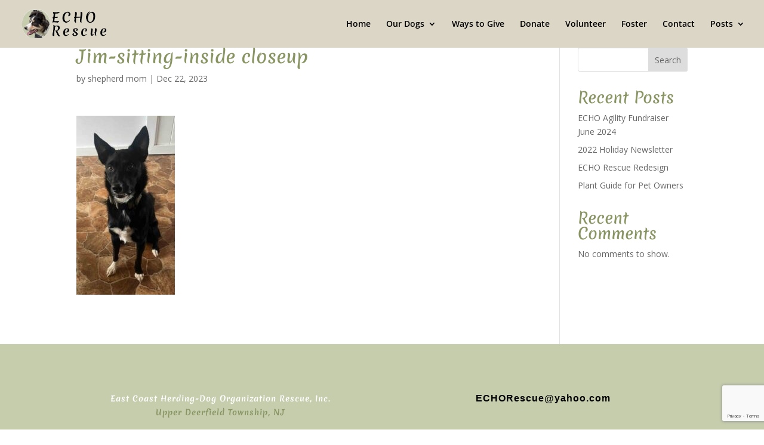

--- FILE ---
content_type: text/html; charset=utf-8
request_url: https://www.google.com/recaptcha/api2/anchor?ar=1&k=6Lfy-MwoAAAAAKoi3lf_72ppv5LcBbIngNWHczV-&co=aHR0cHM6Ly9lY2hvcmVzY3VlLmNvbTo0NDM.&hl=en&v=N67nZn4AqZkNcbeMu4prBgzg&size=invisible&anchor-ms=20000&execute-ms=30000&cb=rv1hyag250go
body_size: 48533
content:
<!DOCTYPE HTML><html dir="ltr" lang="en"><head><meta http-equiv="Content-Type" content="text/html; charset=UTF-8">
<meta http-equiv="X-UA-Compatible" content="IE=edge">
<title>reCAPTCHA</title>
<style type="text/css">
/* cyrillic-ext */
@font-face {
  font-family: 'Roboto';
  font-style: normal;
  font-weight: 400;
  font-stretch: 100%;
  src: url(//fonts.gstatic.com/s/roboto/v48/KFO7CnqEu92Fr1ME7kSn66aGLdTylUAMa3GUBHMdazTgWw.woff2) format('woff2');
  unicode-range: U+0460-052F, U+1C80-1C8A, U+20B4, U+2DE0-2DFF, U+A640-A69F, U+FE2E-FE2F;
}
/* cyrillic */
@font-face {
  font-family: 'Roboto';
  font-style: normal;
  font-weight: 400;
  font-stretch: 100%;
  src: url(//fonts.gstatic.com/s/roboto/v48/KFO7CnqEu92Fr1ME7kSn66aGLdTylUAMa3iUBHMdazTgWw.woff2) format('woff2');
  unicode-range: U+0301, U+0400-045F, U+0490-0491, U+04B0-04B1, U+2116;
}
/* greek-ext */
@font-face {
  font-family: 'Roboto';
  font-style: normal;
  font-weight: 400;
  font-stretch: 100%;
  src: url(//fonts.gstatic.com/s/roboto/v48/KFO7CnqEu92Fr1ME7kSn66aGLdTylUAMa3CUBHMdazTgWw.woff2) format('woff2');
  unicode-range: U+1F00-1FFF;
}
/* greek */
@font-face {
  font-family: 'Roboto';
  font-style: normal;
  font-weight: 400;
  font-stretch: 100%;
  src: url(//fonts.gstatic.com/s/roboto/v48/KFO7CnqEu92Fr1ME7kSn66aGLdTylUAMa3-UBHMdazTgWw.woff2) format('woff2');
  unicode-range: U+0370-0377, U+037A-037F, U+0384-038A, U+038C, U+038E-03A1, U+03A3-03FF;
}
/* math */
@font-face {
  font-family: 'Roboto';
  font-style: normal;
  font-weight: 400;
  font-stretch: 100%;
  src: url(//fonts.gstatic.com/s/roboto/v48/KFO7CnqEu92Fr1ME7kSn66aGLdTylUAMawCUBHMdazTgWw.woff2) format('woff2');
  unicode-range: U+0302-0303, U+0305, U+0307-0308, U+0310, U+0312, U+0315, U+031A, U+0326-0327, U+032C, U+032F-0330, U+0332-0333, U+0338, U+033A, U+0346, U+034D, U+0391-03A1, U+03A3-03A9, U+03B1-03C9, U+03D1, U+03D5-03D6, U+03F0-03F1, U+03F4-03F5, U+2016-2017, U+2034-2038, U+203C, U+2040, U+2043, U+2047, U+2050, U+2057, U+205F, U+2070-2071, U+2074-208E, U+2090-209C, U+20D0-20DC, U+20E1, U+20E5-20EF, U+2100-2112, U+2114-2115, U+2117-2121, U+2123-214F, U+2190, U+2192, U+2194-21AE, U+21B0-21E5, U+21F1-21F2, U+21F4-2211, U+2213-2214, U+2216-22FF, U+2308-230B, U+2310, U+2319, U+231C-2321, U+2336-237A, U+237C, U+2395, U+239B-23B7, U+23D0, U+23DC-23E1, U+2474-2475, U+25AF, U+25B3, U+25B7, U+25BD, U+25C1, U+25CA, U+25CC, U+25FB, U+266D-266F, U+27C0-27FF, U+2900-2AFF, U+2B0E-2B11, U+2B30-2B4C, U+2BFE, U+3030, U+FF5B, U+FF5D, U+1D400-1D7FF, U+1EE00-1EEFF;
}
/* symbols */
@font-face {
  font-family: 'Roboto';
  font-style: normal;
  font-weight: 400;
  font-stretch: 100%;
  src: url(//fonts.gstatic.com/s/roboto/v48/KFO7CnqEu92Fr1ME7kSn66aGLdTylUAMaxKUBHMdazTgWw.woff2) format('woff2');
  unicode-range: U+0001-000C, U+000E-001F, U+007F-009F, U+20DD-20E0, U+20E2-20E4, U+2150-218F, U+2190, U+2192, U+2194-2199, U+21AF, U+21E6-21F0, U+21F3, U+2218-2219, U+2299, U+22C4-22C6, U+2300-243F, U+2440-244A, U+2460-24FF, U+25A0-27BF, U+2800-28FF, U+2921-2922, U+2981, U+29BF, U+29EB, U+2B00-2BFF, U+4DC0-4DFF, U+FFF9-FFFB, U+10140-1018E, U+10190-1019C, U+101A0, U+101D0-101FD, U+102E0-102FB, U+10E60-10E7E, U+1D2C0-1D2D3, U+1D2E0-1D37F, U+1F000-1F0FF, U+1F100-1F1AD, U+1F1E6-1F1FF, U+1F30D-1F30F, U+1F315, U+1F31C, U+1F31E, U+1F320-1F32C, U+1F336, U+1F378, U+1F37D, U+1F382, U+1F393-1F39F, U+1F3A7-1F3A8, U+1F3AC-1F3AF, U+1F3C2, U+1F3C4-1F3C6, U+1F3CA-1F3CE, U+1F3D4-1F3E0, U+1F3ED, U+1F3F1-1F3F3, U+1F3F5-1F3F7, U+1F408, U+1F415, U+1F41F, U+1F426, U+1F43F, U+1F441-1F442, U+1F444, U+1F446-1F449, U+1F44C-1F44E, U+1F453, U+1F46A, U+1F47D, U+1F4A3, U+1F4B0, U+1F4B3, U+1F4B9, U+1F4BB, U+1F4BF, U+1F4C8-1F4CB, U+1F4D6, U+1F4DA, U+1F4DF, U+1F4E3-1F4E6, U+1F4EA-1F4ED, U+1F4F7, U+1F4F9-1F4FB, U+1F4FD-1F4FE, U+1F503, U+1F507-1F50B, U+1F50D, U+1F512-1F513, U+1F53E-1F54A, U+1F54F-1F5FA, U+1F610, U+1F650-1F67F, U+1F687, U+1F68D, U+1F691, U+1F694, U+1F698, U+1F6AD, U+1F6B2, U+1F6B9-1F6BA, U+1F6BC, U+1F6C6-1F6CF, U+1F6D3-1F6D7, U+1F6E0-1F6EA, U+1F6F0-1F6F3, U+1F6F7-1F6FC, U+1F700-1F7FF, U+1F800-1F80B, U+1F810-1F847, U+1F850-1F859, U+1F860-1F887, U+1F890-1F8AD, U+1F8B0-1F8BB, U+1F8C0-1F8C1, U+1F900-1F90B, U+1F93B, U+1F946, U+1F984, U+1F996, U+1F9E9, U+1FA00-1FA6F, U+1FA70-1FA7C, U+1FA80-1FA89, U+1FA8F-1FAC6, U+1FACE-1FADC, U+1FADF-1FAE9, U+1FAF0-1FAF8, U+1FB00-1FBFF;
}
/* vietnamese */
@font-face {
  font-family: 'Roboto';
  font-style: normal;
  font-weight: 400;
  font-stretch: 100%;
  src: url(//fonts.gstatic.com/s/roboto/v48/KFO7CnqEu92Fr1ME7kSn66aGLdTylUAMa3OUBHMdazTgWw.woff2) format('woff2');
  unicode-range: U+0102-0103, U+0110-0111, U+0128-0129, U+0168-0169, U+01A0-01A1, U+01AF-01B0, U+0300-0301, U+0303-0304, U+0308-0309, U+0323, U+0329, U+1EA0-1EF9, U+20AB;
}
/* latin-ext */
@font-face {
  font-family: 'Roboto';
  font-style: normal;
  font-weight: 400;
  font-stretch: 100%;
  src: url(//fonts.gstatic.com/s/roboto/v48/KFO7CnqEu92Fr1ME7kSn66aGLdTylUAMa3KUBHMdazTgWw.woff2) format('woff2');
  unicode-range: U+0100-02BA, U+02BD-02C5, U+02C7-02CC, U+02CE-02D7, U+02DD-02FF, U+0304, U+0308, U+0329, U+1D00-1DBF, U+1E00-1E9F, U+1EF2-1EFF, U+2020, U+20A0-20AB, U+20AD-20C0, U+2113, U+2C60-2C7F, U+A720-A7FF;
}
/* latin */
@font-face {
  font-family: 'Roboto';
  font-style: normal;
  font-weight: 400;
  font-stretch: 100%;
  src: url(//fonts.gstatic.com/s/roboto/v48/KFO7CnqEu92Fr1ME7kSn66aGLdTylUAMa3yUBHMdazQ.woff2) format('woff2');
  unicode-range: U+0000-00FF, U+0131, U+0152-0153, U+02BB-02BC, U+02C6, U+02DA, U+02DC, U+0304, U+0308, U+0329, U+2000-206F, U+20AC, U+2122, U+2191, U+2193, U+2212, U+2215, U+FEFF, U+FFFD;
}
/* cyrillic-ext */
@font-face {
  font-family: 'Roboto';
  font-style: normal;
  font-weight: 500;
  font-stretch: 100%;
  src: url(//fonts.gstatic.com/s/roboto/v48/KFO7CnqEu92Fr1ME7kSn66aGLdTylUAMa3GUBHMdazTgWw.woff2) format('woff2');
  unicode-range: U+0460-052F, U+1C80-1C8A, U+20B4, U+2DE0-2DFF, U+A640-A69F, U+FE2E-FE2F;
}
/* cyrillic */
@font-face {
  font-family: 'Roboto';
  font-style: normal;
  font-weight: 500;
  font-stretch: 100%;
  src: url(//fonts.gstatic.com/s/roboto/v48/KFO7CnqEu92Fr1ME7kSn66aGLdTylUAMa3iUBHMdazTgWw.woff2) format('woff2');
  unicode-range: U+0301, U+0400-045F, U+0490-0491, U+04B0-04B1, U+2116;
}
/* greek-ext */
@font-face {
  font-family: 'Roboto';
  font-style: normal;
  font-weight: 500;
  font-stretch: 100%;
  src: url(//fonts.gstatic.com/s/roboto/v48/KFO7CnqEu92Fr1ME7kSn66aGLdTylUAMa3CUBHMdazTgWw.woff2) format('woff2');
  unicode-range: U+1F00-1FFF;
}
/* greek */
@font-face {
  font-family: 'Roboto';
  font-style: normal;
  font-weight: 500;
  font-stretch: 100%;
  src: url(//fonts.gstatic.com/s/roboto/v48/KFO7CnqEu92Fr1ME7kSn66aGLdTylUAMa3-UBHMdazTgWw.woff2) format('woff2');
  unicode-range: U+0370-0377, U+037A-037F, U+0384-038A, U+038C, U+038E-03A1, U+03A3-03FF;
}
/* math */
@font-face {
  font-family: 'Roboto';
  font-style: normal;
  font-weight: 500;
  font-stretch: 100%;
  src: url(//fonts.gstatic.com/s/roboto/v48/KFO7CnqEu92Fr1ME7kSn66aGLdTylUAMawCUBHMdazTgWw.woff2) format('woff2');
  unicode-range: U+0302-0303, U+0305, U+0307-0308, U+0310, U+0312, U+0315, U+031A, U+0326-0327, U+032C, U+032F-0330, U+0332-0333, U+0338, U+033A, U+0346, U+034D, U+0391-03A1, U+03A3-03A9, U+03B1-03C9, U+03D1, U+03D5-03D6, U+03F0-03F1, U+03F4-03F5, U+2016-2017, U+2034-2038, U+203C, U+2040, U+2043, U+2047, U+2050, U+2057, U+205F, U+2070-2071, U+2074-208E, U+2090-209C, U+20D0-20DC, U+20E1, U+20E5-20EF, U+2100-2112, U+2114-2115, U+2117-2121, U+2123-214F, U+2190, U+2192, U+2194-21AE, U+21B0-21E5, U+21F1-21F2, U+21F4-2211, U+2213-2214, U+2216-22FF, U+2308-230B, U+2310, U+2319, U+231C-2321, U+2336-237A, U+237C, U+2395, U+239B-23B7, U+23D0, U+23DC-23E1, U+2474-2475, U+25AF, U+25B3, U+25B7, U+25BD, U+25C1, U+25CA, U+25CC, U+25FB, U+266D-266F, U+27C0-27FF, U+2900-2AFF, U+2B0E-2B11, U+2B30-2B4C, U+2BFE, U+3030, U+FF5B, U+FF5D, U+1D400-1D7FF, U+1EE00-1EEFF;
}
/* symbols */
@font-face {
  font-family: 'Roboto';
  font-style: normal;
  font-weight: 500;
  font-stretch: 100%;
  src: url(//fonts.gstatic.com/s/roboto/v48/KFO7CnqEu92Fr1ME7kSn66aGLdTylUAMaxKUBHMdazTgWw.woff2) format('woff2');
  unicode-range: U+0001-000C, U+000E-001F, U+007F-009F, U+20DD-20E0, U+20E2-20E4, U+2150-218F, U+2190, U+2192, U+2194-2199, U+21AF, U+21E6-21F0, U+21F3, U+2218-2219, U+2299, U+22C4-22C6, U+2300-243F, U+2440-244A, U+2460-24FF, U+25A0-27BF, U+2800-28FF, U+2921-2922, U+2981, U+29BF, U+29EB, U+2B00-2BFF, U+4DC0-4DFF, U+FFF9-FFFB, U+10140-1018E, U+10190-1019C, U+101A0, U+101D0-101FD, U+102E0-102FB, U+10E60-10E7E, U+1D2C0-1D2D3, U+1D2E0-1D37F, U+1F000-1F0FF, U+1F100-1F1AD, U+1F1E6-1F1FF, U+1F30D-1F30F, U+1F315, U+1F31C, U+1F31E, U+1F320-1F32C, U+1F336, U+1F378, U+1F37D, U+1F382, U+1F393-1F39F, U+1F3A7-1F3A8, U+1F3AC-1F3AF, U+1F3C2, U+1F3C4-1F3C6, U+1F3CA-1F3CE, U+1F3D4-1F3E0, U+1F3ED, U+1F3F1-1F3F3, U+1F3F5-1F3F7, U+1F408, U+1F415, U+1F41F, U+1F426, U+1F43F, U+1F441-1F442, U+1F444, U+1F446-1F449, U+1F44C-1F44E, U+1F453, U+1F46A, U+1F47D, U+1F4A3, U+1F4B0, U+1F4B3, U+1F4B9, U+1F4BB, U+1F4BF, U+1F4C8-1F4CB, U+1F4D6, U+1F4DA, U+1F4DF, U+1F4E3-1F4E6, U+1F4EA-1F4ED, U+1F4F7, U+1F4F9-1F4FB, U+1F4FD-1F4FE, U+1F503, U+1F507-1F50B, U+1F50D, U+1F512-1F513, U+1F53E-1F54A, U+1F54F-1F5FA, U+1F610, U+1F650-1F67F, U+1F687, U+1F68D, U+1F691, U+1F694, U+1F698, U+1F6AD, U+1F6B2, U+1F6B9-1F6BA, U+1F6BC, U+1F6C6-1F6CF, U+1F6D3-1F6D7, U+1F6E0-1F6EA, U+1F6F0-1F6F3, U+1F6F7-1F6FC, U+1F700-1F7FF, U+1F800-1F80B, U+1F810-1F847, U+1F850-1F859, U+1F860-1F887, U+1F890-1F8AD, U+1F8B0-1F8BB, U+1F8C0-1F8C1, U+1F900-1F90B, U+1F93B, U+1F946, U+1F984, U+1F996, U+1F9E9, U+1FA00-1FA6F, U+1FA70-1FA7C, U+1FA80-1FA89, U+1FA8F-1FAC6, U+1FACE-1FADC, U+1FADF-1FAE9, U+1FAF0-1FAF8, U+1FB00-1FBFF;
}
/* vietnamese */
@font-face {
  font-family: 'Roboto';
  font-style: normal;
  font-weight: 500;
  font-stretch: 100%;
  src: url(//fonts.gstatic.com/s/roboto/v48/KFO7CnqEu92Fr1ME7kSn66aGLdTylUAMa3OUBHMdazTgWw.woff2) format('woff2');
  unicode-range: U+0102-0103, U+0110-0111, U+0128-0129, U+0168-0169, U+01A0-01A1, U+01AF-01B0, U+0300-0301, U+0303-0304, U+0308-0309, U+0323, U+0329, U+1EA0-1EF9, U+20AB;
}
/* latin-ext */
@font-face {
  font-family: 'Roboto';
  font-style: normal;
  font-weight: 500;
  font-stretch: 100%;
  src: url(//fonts.gstatic.com/s/roboto/v48/KFO7CnqEu92Fr1ME7kSn66aGLdTylUAMa3KUBHMdazTgWw.woff2) format('woff2');
  unicode-range: U+0100-02BA, U+02BD-02C5, U+02C7-02CC, U+02CE-02D7, U+02DD-02FF, U+0304, U+0308, U+0329, U+1D00-1DBF, U+1E00-1E9F, U+1EF2-1EFF, U+2020, U+20A0-20AB, U+20AD-20C0, U+2113, U+2C60-2C7F, U+A720-A7FF;
}
/* latin */
@font-face {
  font-family: 'Roboto';
  font-style: normal;
  font-weight: 500;
  font-stretch: 100%;
  src: url(//fonts.gstatic.com/s/roboto/v48/KFO7CnqEu92Fr1ME7kSn66aGLdTylUAMa3yUBHMdazQ.woff2) format('woff2');
  unicode-range: U+0000-00FF, U+0131, U+0152-0153, U+02BB-02BC, U+02C6, U+02DA, U+02DC, U+0304, U+0308, U+0329, U+2000-206F, U+20AC, U+2122, U+2191, U+2193, U+2212, U+2215, U+FEFF, U+FFFD;
}
/* cyrillic-ext */
@font-face {
  font-family: 'Roboto';
  font-style: normal;
  font-weight: 900;
  font-stretch: 100%;
  src: url(//fonts.gstatic.com/s/roboto/v48/KFO7CnqEu92Fr1ME7kSn66aGLdTylUAMa3GUBHMdazTgWw.woff2) format('woff2');
  unicode-range: U+0460-052F, U+1C80-1C8A, U+20B4, U+2DE0-2DFF, U+A640-A69F, U+FE2E-FE2F;
}
/* cyrillic */
@font-face {
  font-family: 'Roboto';
  font-style: normal;
  font-weight: 900;
  font-stretch: 100%;
  src: url(//fonts.gstatic.com/s/roboto/v48/KFO7CnqEu92Fr1ME7kSn66aGLdTylUAMa3iUBHMdazTgWw.woff2) format('woff2');
  unicode-range: U+0301, U+0400-045F, U+0490-0491, U+04B0-04B1, U+2116;
}
/* greek-ext */
@font-face {
  font-family: 'Roboto';
  font-style: normal;
  font-weight: 900;
  font-stretch: 100%;
  src: url(//fonts.gstatic.com/s/roboto/v48/KFO7CnqEu92Fr1ME7kSn66aGLdTylUAMa3CUBHMdazTgWw.woff2) format('woff2');
  unicode-range: U+1F00-1FFF;
}
/* greek */
@font-face {
  font-family: 'Roboto';
  font-style: normal;
  font-weight: 900;
  font-stretch: 100%;
  src: url(//fonts.gstatic.com/s/roboto/v48/KFO7CnqEu92Fr1ME7kSn66aGLdTylUAMa3-UBHMdazTgWw.woff2) format('woff2');
  unicode-range: U+0370-0377, U+037A-037F, U+0384-038A, U+038C, U+038E-03A1, U+03A3-03FF;
}
/* math */
@font-face {
  font-family: 'Roboto';
  font-style: normal;
  font-weight: 900;
  font-stretch: 100%;
  src: url(//fonts.gstatic.com/s/roboto/v48/KFO7CnqEu92Fr1ME7kSn66aGLdTylUAMawCUBHMdazTgWw.woff2) format('woff2');
  unicode-range: U+0302-0303, U+0305, U+0307-0308, U+0310, U+0312, U+0315, U+031A, U+0326-0327, U+032C, U+032F-0330, U+0332-0333, U+0338, U+033A, U+0346, U+034D, U+0391-03A1, U+03A3-03A9, U+03B1-03C9, U+03D1, U+03D5-03D6, U+03F0-03F1, U+03F4-03F5, U+2016-2017, U+2034-2038, U+203C, U+2040, U+2043, U+2047, U+2050, U+2057, U+205F, U+2070-2071, U+2074-208E, U+2090-209C, U+20D0-20DC, U+20E1, U+20E5-20EF, U+2100-2112, U+2114-2115, U+2117-2121, U+2123-214F, U+2190, U+2192, U+2194-21AE, U+21B0-21E5, U+21F1-21F2, U+21F4-2211, U+2213-2214, U+2216-22FF, U+2308-230B, U+2310, U+2319, U+231C-2321, U+2336-237A, U+237C, U+2395, U+239B-23B7, U+23D0, U+23DC-23E1, U+2474-2475, U+25AF, U+25B3, U+25B7, U+25BD, U+25C1, U+25CA, U+25CC, U+25FB, U+266D-266F, U+27C0-27FF, U+2900-2AFF, U+2B0E-2B11, U+2B30-2B4C, U+2BFE, U+3030, U+FF5B, U+FF5D, U+1D400-1D7FF, U+1EE00-1EEFF;
}
/* symbols */
@font-face {
  font-family: 'Roboto';
  font-style: normal;
  font-weight: 900;
  font-stretch: 100%;
  src: url(//fonts.gstatic.com/s/roboto/v48/KFO7CnqEu92Fr1ME7kSn66aGLdTylUAMaxKUBHMdazTgWw.woff2) format('woff2');
  unicode-range: U+0001-000C, U+000E-001F, U+007F-009F, U+20DD-20E0, U+20E2-20E4, U+2150-218F, U+2190, U+2192, U+2194-2199, U+21AF, U+21E6-21F0, U+21F3, U+2218-2219, U+2299, U+22C4-22C6, U+2300-243F, U+2440-244A, U+2460-24FF, U+25A0-27BF, U+2800-28FF, U+2921-2922, U+2981, U+29BF, U+29EB, U+2B00-2BFF, U+4DC0-4DFF, U+FFF9-FFFB, U+10140-1018E, U+10190-1019C, U+101A0, U+101D0-101FD, U+102E0-102FB, U+10E60-10E7E, U+1D2C0-1D2D3, U+1D2E0-1D37F, U+1F000-1F0FF, U+1F100-1F1AD, U+1F1E6-1F1FF, U+1F30D-1F30F, U+1F315, U+1F31C, U+1F31E, U+1F320-1F32C, U+1F336, U+1F378, U+1F37D, U+1F382, U+1F393-1F39F, U+1F3A7-1F3A8, U+1F3AC-1F3AF, U+1F3C2, U+1F3C4-1F3C6, U+1F3CA-1F3CE, U+1F3D4-1F3E0, U+1F3ED, U+1F3F1-1F3F3, U+1F3F5-1F3F7, U+1F408, U+1F415, U+1F41F, U+1F426, U+1F43F, U+1F441-1F442, U+1F444, U+1F446-1F449, U+1F44C-1F44E, U+1F453, U+1F46A, U+1F47D, U+1F4A3, U+1F4B0, U+1F4B3, U+1F4B9, U+1F4BB, U+1F4BF, U+1F4C8-1F4CB, U+1F4D6, U+1F4DA, U+1F4DF, U+1F4E3-1F4E6, U+1F4EA-1F4ED, U+1F4F7, U+1F4F9-1F4FB, U+1F4FD-1F4FE, U+1F503, U+1F507-1F50B, U+1F50D, U+1F512-1F513, U+1F53E-1F54A, U+1F54F-1F5FA, U+1F610, U+1F650-1F67F, U+1F687, U+1F68D, U+1F691, U+1F694, U+1F698, U+1F6AD, U+1F6B2, U+1F6B9-1F6BA, U+1F6BC, U+1F6C6-1F6CF, U+1F6D3-1F6D7, U+1F6E0-1F6EA, U+1F6F0-1F6F3, U+1F6F7-1F6FC, U+1F700-1F7FF, U+1F800-1F80B, U+1F810-1F847, U+1F850-1F859, U+1F860-1F887, U+1F890-1F8AD, U+1F8B0-1F8BB, U+1F8C0-1F8C1, U+1F900-1F90B, U+1F93B, U+1F946, U+1F984, U+1F996, U+1F9E9, U+1FA00-1FA6F, U+1FA70-1FA7C, U+1FA80-1FA89, U+1FA8F-1FAC6, U+1FACE-1FADC, U+1FADF-1FAE9, U+1FAF0-1FAF8, U+1FB00-1FBFF;
}
/* vietnamese */
@font-face {
  font-family: 'Roboto';
  font-style: normal;
  font-weight: 900;
  font-stretch: 100%;
  src: url(//fonts.gstatic.com/s/roboto/v48/KFO7CnqEu92Fr1ME7kSn66aGLdTylUAMa3OUBHMdazTgWw.woff2) format('woff2');
  unicode-range: U+0102-0103, U+0110-0111, U+0128-0129, U+0168-0169, U+01A0-01A1, U+01AF-01B0, U+0300-0301, U+0303-0304, U+0308-0309, U+0323, U+0329, U+1EA0-1EF9, U+20AB;
}
/* latin-ext */
@font-face {
  font-family: 'Roboto';
  font-style: normal;
  font-weight: 900;
  font-stretch: 100%;
  src: url(//fonts.gstatic.com/s/roboto/v48/KFO7CnqEu92Fr1ME7kSn66aGLdTylUAMa3KUBHMdazTgWw.woff2) format('woff2');
  unicode-range: U+0100-02BA, U+02BD-02C5, U+02C7-02CC, U+02CE-02D7, U+02DD-02FF, U+0304, U+0308, U+0329, U+1D00-1DBF, U+1E00-1E9F, U+1EF2-1EFF, U+2020, U+20A0-20AB, U+20AD-20C0, U+2113, U+2C60-2C7F, U+A720-A7FF;
}
/* latin */
@font-face {
  font-family: 'Roboto';
  font-style: normal;
  font-weight: 900;
  font-stretch: 100%;
  src: url(//fonts.gstatic.com/s/roboto/v48/KFO7CnqEu92Fr1ME7kSn66aGLdTylUAMa3yUBHMdazQ.woff2) format('woff2');
  unicode-range: U+0000-00FF, U+0131, U+0152-0153, U+02BB-02BC, U+02C6, U+02DA, U+02DC, U+0304, U+0308, U+0329, U+2000-206F, U+20AC, U+2122, U+2191, U+2193, U+2212, U+2215, U+FEFF, U+FFFD;
}

</style>
<link rel="stylesheet" type="text/css" href="https://www.gstatic.com/recaptcha/releases/N67nZn4AqZkNcbeMu4prBgzg/styles__ltr.css">
<script nonce="gT0cRzdrmOF3zQEmb9vdJA" type="text/javascript">window['__recaptcha_api'] = 'https://www.google.com/recaptcha/api2/';</script>
<script type="text/javascript" src="https://www.gstatic.com/recaptcha/releases/N67nZn4AqZkNcbeMu4prBgzg/recaptcha__en.js" nonce="gT0cRzdrmOF3zQEmb9vdJA">
      
    </script></head>
<body><div id="rc-anchor-alert" class="rc-anchor-alert"></div>
<input type="hidden" id="recaptcha-token" value="[base64]">
<script type="text/javascript" nonce="gT0cRzdrmOF3zQEmb9vdJA">
      recaptcha.anchor.Main.init("[\x22ainput\x22,[\x22bgdata\x22,\x22\x22,\[base64]/[base64]/[base64]/[base64]/[base64]/UltsKytdPUU6KEU8MjA0OD9SW2wrK109RT4+NnwxOTI6KChFJjY0NTEyKT09NTUyOTYmJk0rMTxjLmxlbmd0aCYmKGMuY2hhckNvZGVBdChNKzEpJjY0NTEyKT09NTYzMjA/[base64]/[base64]/[base64]/[base64]/[base64]/[base64]/[base64]\x22,\[base64]\\u003d\x22,\x22w47CgipHEsK9aMOPG0TDssKsX3Jkwog9fsOpD2LDumV6wpsXwrQ5wqlYWgzCiQzCk3/DjA7DhGXDlcOdEylRdiUywq7Ding6w5jCpMOHw7ArwrnDusOvRFQdw6JfwrtPcMK1JGTChEnDjsKhamxMAULDtcKpYCzCiV8Dw48Aw7QFKDAhIGrCt8KNYHfCucK7V8K7VMOBwrZdVcKqT1Ynw5/[base64]/DowrDm8K3W8OKwqfCrMKYw7UbPhrDkgB4woFqwp97wpR0w6p5DcK3EyvCo8OMw4nCgsKkVmh3wpNNSD1yw5XDrkbCjGY7ccO/FFPDhF/Dk8Kawp/DnRYDw7PCi8KXw78mYcKhwq/DphLDnF7DvTQgwqTDjG3Dg38AOcO7HsKVwr/DpS3DvQLDncKPwpoPwptfCMO4w4IWw5EzesKawpk0EMO2bV59E8OGAcO7WTFrw4UZwoLCmcOywrRbwqTCujvDoxBSYSrCsSHDkMKIw7tiwovDqBLCtj0bwo3CpcKNw5LCpxIdwq/DpGbCncK2UsK2w7nDjsKxwr/DiH80wpxXwp7CksOsFcK6wrDCsTAVMRB9RcKnwr1CTwMwwohiU8KLw6HCmcO1BwXDtsO7RsKaVsKKB0USwp7Ct8K+UmfClcKDFELCgsKyacKUwpQsVzvCmsKpwoDDk8OAVsKUw7EGw55yKhceNXRVw6jCm8OkXVJ/[base64]/[base64]/w7lRw7oBwrZ/w7BzBWdfw4oIIzMRdQnCg1www7PCjsKxw4nCncKdd8ObEcOgwrRnwohPXkbCrBA0HHoxwrjDrRQOwr/CjcKtw6gbcRp2wpPCmsKWSlTCq8K7IsKJcnjCti0gEwbDtcODdW1VSsKIH37DhsK6LMKjVS/DlGYJw7fDt8OIN8O1wrzDshTCvMO3QGPCn0p8wqh1wpYWw4FXRcO6M2pYexAnw7Q6Iw/Ds8Kwb8O6wpnDucKrwpFYOgXDrWrDmUdmfgPDhsOBNsKnwqwtCsKpGMK1acKzwrE/UQw7eAfCvcOEw5M7w6XCmsKmw5wZwp1Lw7JzNMKJw6EVd8Kaw4wbKWHDjyldDjbCj1PCgCgJw53CrjjDpsK6w4/[base64]/OGHCkmFYw6PDsmDDi8KicANzw5PDgycMwrrCqjVCYnfCmBPCjADCvcOewqbDj8OdYn7DihnDp8OHAj1Ow5vCmXdlwrQ/eMKVHsOoYBJkw5xwI8KlEjQSwpE8wqfDpcO1R8ODJiDDogHCuQjCsE/ChMOrwrbDqcOfwqE7KcOoISZWQ28UWCnCg0TDgwnCqkDCkVw+BMKeNMKGwrbCoSfDkyHDgcK7RUPDkcKFBsKYwqTCn8KWCcOsC8O0wp4dZGlww4/Cj1fDq8KgwrrDim7CiHjDgwd+w4PCjcKowqY3csKmw7nCkx7DoMOvHC3DmMOzwpYPdDN7E8KGAGFLw7NuSMO9wqXCicKYAsKlw5jDosKGwp7CpD5WwoxRwp4Jw6/[base64]/Cm8K1wrjDtcK6wp7DvijDvcK+w4YrwqLCqcOgOWLCln52bsKJwrzDiMO/wqMpw6tlfMObw7R0J8OgfMOIwrbDjBVSwrrDq8OccMKZwqVnJXMPwphPw4bCsMO5woPChg/[base64]/[base64]/U8OnwpVawpXCiz/[base64]/wprCrzJhw41YCT1wdQULNcKbKMOXwq9gwoXDhMK3w6J7CMK9woRFUcKtwqJveX0awohOwqLCqMOrHcKdwpXDr8Ocw4jCrcOBQUY0LyjCtgFabMKOwofDqhbClDzDqB/CpcONwroVJWfDjknDqcKnRMOow5oWw4cBw6DDpMOnwr5peBnCoxUAVgsZw43DtcKPEMKTwrrCqCNLwoUnHTXDtMOWWsK0LcKOOcKFw6/[base64]/CpFUIH8Otwr3Cq8ODQsOqUg3DpAduw6F/wqfCusKpakldwpbDrsKtPmDDscKyw6zDvETDk8KUwrckHMK4w6FJdQ7DnsK3wr/CiR3DkX3Dg8OAA3rCm8KDXnjDuMKfw7I4wp/CoylzwpbCjHTDphzDssOWw4XDqWJ4w4TDoMK4wofDnnHCmsKJw7LDg8OLVcKPPwAJAsOtfmRjKEIZw4hMw6jDlR3DgFnDmMO0SCbDiS3Di8OkJcKswpDCnsORw48Uw6PDhBLCumoySWMsw6TDhAPClMOOw5fCqMK4LMOxw6ZOZAVMwr4jH0dCCTlXQcO/HBXCv8K1RBJGwqBXw4nDn8K5AsK7KBLDkihTw4dRMVbClkQBRMO+wqfDgHXCtnd6RsObIwhtwqPDj2YYw6MOEcKpwqbCisO5LMOaw4PCnnfDslNHwqNFwoHDiMOpwp1GA8Kew7TCnsKUw5YyfsO2ZMO9EwbCnTXChcKuw4VDVsO/GMKxw40JJcKVw5LCk3p0w6HDjTnDuAUaSRBVwogbXMKXw5fDmX7DhsKLwqPDlC4iCMOOQsKiHU3DujvDsyM0HiPDplF8bcO7JiTDn8OqwoB8FmbCjkfDrwbDg8O0WsKoMMKUw6DDncO1wr0nLWRow7XCkcOjMcK/DEMnw44/w6rDj04ow5PCmMKNwoLCgcOtw7MyKkZPM8OHRcO2w7TCgcKNIzrDq8Kiw60LfcKhwr97w75mw6DCqcOTcsKwN0R6fsKraRvCiMKhIntewq0WwqdPc8OPQMOUVBVNwqQRw6PCksKWaAbDssKKwpDCvVoNBcO2QG8sPcOTSzHCj8O/c8OaZcK8dlfChzPCqMKxYUonWgl3wpw3bzRJw6jCtSXCghfClSfCnTVuO8OkN3E4w6RUwqfDuMOhwpfDicOsehZ/wq3Dp3dswowOHT0FdB7CsTbCrFLCicOtwr4+w5nDucOcw4pAEyQrVMO8w5LCoybDsUTCjMObIsKOw5HCsGHCncKRfcKMw48UQjg4X8Oaw61OARHDrMKzLsKVwp/[base64]/CoTnCpjXDkCvCh8O0w5PCs8OaZcKAw6p6TcObw7Q5wo9VTMOpKQ/Cm14hwoHDkMKjw6bDs2nCrQ3CiQtpBsOyesKGPxXDt8Ovw6RHw4Z7dR7CjADClsKIwqvDv8Kvw7vCv8Kjwo7DmHzDgT0YMDbCvjA3w6TDqcOyEkERDRBXw5/CtsOLw784Q8KnYcOqUT0SwrnCsMOiw5nCqMO8WGnCncO1w5tpw6XDsAAwXMOHw70oP0TDkcOCQsKiYXXCqzgeVgcXbMOYM8KUwocBCMORwrLCpgB5wprDusOaw6XDr8KxwrHCqMK7QcKYWcO/w598RsKyw6BTGcOew5jCocKsU8Kdwo8Bf8KZwpt6wqnCt8KDBcOuKF/DsA8DWcKEwoExwppuwrV1w69QwrnCqxhZVMKHBsOGwqE9wrrDtsKRKsK2a2TDg8KUw4/[base64]/CnsOJwpXDjCZ+V8KRO8KFwrLDvMKBGErCuDNvwrLDm8OnwpvCnMK/woklw7U+wpbDpsKUw6TDgcKNLsK7YB3CjMKAE8K/D13DicKQTUbCjMO/b1LCssKTOMO4ZMOHwr0Ew5QowqM1wrTDoTPCqcKRV8Ktw4DDqQjDgB9kCA/[base64]/CkSFGMDddwrhUwp7CmCzCuzfCk3Rwwo/[base64]/ClnEdNyjCncO7woPDmMOwwoDCpyvCl8OEDgbCmsK/wqQQw4/DuEA0w44iJ8O4ZsKXw67CvcK7YEw4wqjDkQRPUjRiPsK+w6ZHMMOdwo/CnQzDiSh8bsOFORjCp8KqwprDg8KZwpzDik13UAAQYyRcG8K5w69gQmfDocKjDcKceiXCgwvCjAfCiMOmw6jCrynDrMKpwo3ChcOIK8OiMMOEN3/[base64]/CvATCoErDqsOYAsO8ZMOMBsOhwoUBSMOvwr3CqMKsUAfCgnM4wrXCswwqwpB8w7vDm8Kyw5R3B8O2wpfDtVzDkFPCgsKVGkt7ScOBw5/DtcKABFRSw4DCq8K/wp4iE8Kkw63DoXh3w6/CnSMnwrXDmxYwwqh/McKTwp4Cw7tHeMOgTWbCiDdtUsKcwqLCocOrw7PCiMOFw4phax/CiMKMwofCo2liQsO0w5BTXMOBw7drQMOgw5zDni9kw6hHwrHCuiZqWsOOwovDjcO2c8KWwp7DscKFfsOywrDCvANKf008UQ7Cj8Opw7J7HsORIzNWw6TDm3TDnTPCpEYbOMOEw44/Z8Ovwq0dw4/DgMOLG1rCvsKaQW3CnVXCscOaVMOYw5TDkwckwpjDmsKuw5zDgMKbw6LCjxs2RsO4eUsow5XClMKyw7vDtMOuwqvCq8KPwoN8wplfQ8Krw6vCgTgvWEg1w486aMKTwp/Cl8Knw5VxwrzCs8OvRcOWwpbCgcO1ZV7DnsKmwosywok2w6IeXFwPw61DeW0yecKPNnXDlF4JP1Izw5zDqsOHecOFW8ONw6IbwpRXw63CvsKxworCt8KILxHDvE/CrxJNfgnCu8OnwrUJFhNLwpfCql9dw63Cr8K2LMOwwoQ+wqFXwoxYwqxXwrvCjRTCj3XDo0zDuBTCt0huZMOPVMKLK0PCszjCjy5/OMKQwpvDgcKow7gsN8O/[base64]/R1Vowp03wqpXccKJw5h5Q2HCjsK6w5DDtsK2bsOHR8K4w7LCvcKWwrDDoQjCkcO9w77Dl8K+BU8qwrrCr8O2wrzCmDc7w5XDjcKtwoPCvSsgw7AFH8KqURnCqcK5w585XsOkIXjDh3F5exx2e8OUw6xMMBbDkmnCmj1tPko4TDfDh8Kwwq/ChXHDjAURdydRwpE/MFw5wrTCkcKlw7pew45Tw5/[base64]/DiDXCs8K9woHCgcO9RcOcw43Ch8OSQXTCt3/CoxLDqcOrw4Vuw4PDkQwAw4xMwrp+OsKuwrLChibDl8KFYMKGGRpyF8KQPSHCjMOKVxEtMMK5AMKTw49Ywr3CujhCPMOywoc0ZifDjcK7w5LDucOnwqJEw6vDglsyHcOqw4pAWGHDssKuTsOWwo3CrcOtP8Osb8Kxw7JBa25owp/[base64]/[base64]/DkABLw4HDrwzDosKsCUfDtCzDhhTCgh0fFMK/H1PDsgxEw5pyw6dfw5rDr3gxwrxcw6/[base64]/[base64]/DihBLJHljGcOzwp9EXUFoVGhMw4lMwpYBB1Z7AsKPw6tJwrkYYWFsIA98GjjCrMOZH1wPwpfCgMKhNMKmJnvDmh3Ci0tBUSjCusOfVMKXUMKDwoHDrXjClw5ww6rCqgnCr8KMw7BnV8KDwqxVwoEXw6LDi8O9wrDCkMKYfcK2bgMTOcOSfFgWOsKxw5TDlW/CjsONwp/DjcOaLjjCpQsHX8O5bADCocK4Y8KQGyDCn8OSH8KFDMKcw7nCvw0Hw4dvwr7Dv8Oaw49WRA/[base64]/[base64]/Cr8OYajB9ChXDk8KrLEEOw5N9cj9Aw4AjCW4ML8Kewr/[base64]/DkBVYw6RhbATDsMKCDMObw7bDmAxQTANAacKCZcKMABnCnsOBPcKvwpdKf8K2w41KWsKWw50/[base64]/CosOHLcOpw6lAwrAEbsOqwqDDrsKYdALCpRlaw4/DsRHDvgs2wox0w6fCkhUOchkQw7PDsmlrwrjDscKKw50swr03w6nCp8KOMyIVL1PDpS9TQMO5JcO8a3bCr8O8QExQw7bDtsOqw5rCv1HDoMKBaX4cwpxRwpvCkk3Ds8O/[base64]/Dk3cyJU3DmsO0wr4Kw4UXw5PCtsK3wrHDqsKXTcONWFFzwr50wrk/wrsiw4EEwr3DsxPCkHPDhMO/w4RnOExdwrvDusKRdcKhfVMgw7UyGB5MZ8KbeV03XcOVZMOMwpbDksKvfnPCl8KpaQpMd1pzw6rCpBjDkkHDv34Kb8OqejHCjk13UMKOLsOkJ8Kyw6/DtsKVAH4hw5/Dk8Oow5ssAwp5XzLCgx5Mw6DChMKgU2bDlE1AFhLDuXnDqMK4EjNKDFDDmGBzwqwpwprCosOlwrLDvXDDu8OIU8Oyw77DhEcpwqHCqSnDvwE2D0/DhQ1/w7IhEMOxw7ghw5dywoYGw5s6w7Z0O8KLw5k5w5zDkQA7NgjCm8KHdcOkZ8Ojw5YEN8ObfyHCrXEmwrPCjhnDmGpEw7Aew4sLGBkVASDDhTbDosO0PMOGezPCu8Kaw61LJSFKw5PCtsKTHwDDjgBzw7DDvcOFwo7CjMKqGsKWX08kTzJew49fw6NiwpNvwqrCsz/[base64]/DpMK6w6s2KGoWRxnDnX7DvsK2MkHCp0Rzw6TCshTDqU3DocKbBGvDnEDCvsKZUm0kw757w70TO8ODWGkJw5LCm2PCj8KfAVDCg1/[base64]/DghwQwqgFHsOhwo/DkMOjw6/CqcKMCWDDojg8w4LDlcOJMcOxw7clwqnDsVPCh3zDmwLCggIYTMOhFVjCgw43w5LDrX8jwpNtw4U0OUrDncO4L8K8f8KYSMO7ScKlVcOWdQBTLMKAesOibRtLw5DCpiPChnvCqBjChQrDvWhnwrwEIcOLQlEiwp/DrwZaEkrCgHIewpHDjkzDosK0w4jCpWsRw6nCpA4fwofCp8KzwrLDpMOzaU7CvMKjazQJw58CwpdrwpzDvWrDqynDqn9qfcO4w5ARN8OQwooIbAXCm8O2MFklCMK3w7rDnC/[base64]/Cn8KqEl1PwrjDtcKeChEXMMOIwonCmx/DjMOeQVMHwrbCmcKsO8O2SxTCjMObw4PDs8K+w6vDhlZ9w71wexRPw6VQUlUXB1bDo8OQCCfCg3LCg3XDrsOEI0nChsKmIzfCgFLCjnxZAMOCwq/Cr0vDjVA8F0PDrWnDrMK6wpYRP2U+RMO0WMKIwq/CucO/DQLDiDDDgsOoEcOwwrPDjcK/UEHDl3LDqx5qwq7CjcOLGsO8XyV9cU7CpMKuJsOyHcKGEVXCtsKOIsKzZRnDjw3DkcOXAMKCwqBMwp3CtcKDwrHDnA0aOSvDgmgtwrjCu8KjbsKKwpnDrQ3CiMKhwrXDlcKECkXCjcO7PUc+wohpCHrCjcO/[base64]/Di1wDX8KcOcO7w5jDnjnDiMOLw5w5NMOaw5/[base64]/CssKNw6VLU2tfEcKgwq7DvkLDucKCA2LDv1o8wrbCusOGwq48wqHCqcORwo/DowvDilo4VUXCqQF+FMKBUMKAw7ZJdMOTTsOXQx14w53ChMKjPDPCnsK6woYNaXLDp8OOw4hWwpsNEMKICMKWL1HCkAhubsKxw7fDqU5MdsOaQcOnw7YLH8KwwoAXRXhUwqwYJkrCj8Ofw4QcbQ7DsFVOIyzDnjAGP8OfwozCoi4Cw4TDgsK/w50OFcKIw5TDrcO1DsOtw4bDhH/DszEifMK8wo8gw4p3cMKpwo0/SMKUw6HCsCZMBBjDkDozZ1J3w6jCg1LCgMK/w67DuHJuIsKAel/CgVfDjADDjCDDpjPDq8KJw6fDvFZ4wo1KfsODwrPCuF/Ch8OddMORw6LDoC86aEjDlsOUwrTDhGlQMEnDrMOVeMK6w4BtwpjCucK1Y37DlGvCuiTDuMK6wobDiwFhXMOrb8OdO8KEw5Nnw4PCu03DgcOLw7d5HMKzQsOedcKbWMOhw5RYw5Ipwrl1aMK/wrvDtcKcwopLw7HDqMKmw4VrwoNBwqU/w7bCmFsTw4ZBw5fDgMKaw4bCsQrCqBjDvBLDnkLDqsOWwp3CjMKow45AJHBgAk5OaXXCn1nDnsO1w6/DrsKHQMKvwq9BNzrDjXoDUDnDq0lKVMOSLMKtZRjDiXrCsSjCkWjCgTvCvMOQL1Zuw7DDssOTKXrCjcKnNMOQwo9VwrTDk8Oqwr3CuMOJwpTCsMK8S8K2WlTCrcKSd3VOw5fChX7Dk8KQVsK5wqhAwo3CpcORwqUTwq7Ck14qMsOBw4UPBQI5T05MUmhqB8OLw5lBKA/CpxjDrhBlCjjCgcO4wpkUQWY0w5AlSGsmJA9Owr9+w7xXw5Ucw6DCk1jDjFPCnk7ChxfDjRU9HT0AYWvChwlwNsOxwozCr0DCm8K6IcOpOsKCw6PCr8OSb8Kyw6tpwoTDlgvCu8KcWxgvDTMVwqYxUANOwoc1wrtnX8KnOcOPw7IJHEbDlQvCrHzDpcOcw6pkJxN/wrfCtsKdDsO8esKfw5bCsMOBeV5WKjXCvHrCjMOiT8OtXMKJKHnCqcKDZMKoWMKhI8OTw7nDkQfDnF8ATsOFw7TCriPCuHwgwrnCpsK/w6TDrMKHKEbCv8KuwqBww7rCsMKMw7/DjF/CjcKpwpTDu0HCo8K5w6TCoELDusOrMRvChMKIw5LDiHPDglbDhV0TwrR9OsO6LcOPwqnCv0TClMO5w5gLWMKQwr/DqsOPb1powp/DnEnDq8KuwoBbw6wSO8KXccKHKsKBPD0lwqgmE8K6wpbCsyrCvhBywoPCgsKOG8ORw6MEa8KwcjwnwrVRwr4hRMKjHsKtcsOoZnRwwrnDoMOjeGATZBd6M39AQWbDhHMuJ8OxccOrwoXDncKUOx5HGMOJQCZxacKWwrjDmDsQw5IKWAfClHFcTnjDrcO0w4/DjcKlIzbDn0cYM0XCoVrDjMObHkzCqxQewoHCjsOnwpHDrDTCqmwIw4TCucOawq8Qw5fCu8OXcsOsD8KYw6fCscOFGDExBUXCgcOTI8OowosVEcKPJ1TDm8OaBsKsJxXDhEjChcKCw7/CnUzCusKOEMK4w5XCuDwwMwzDqiUWwqHCr8KlacOBFsK1PMOtwr3Dmz/CtMKDwr/CrcO3YnRgw4jDnsOXwoHCkUcoHcO9wrLCpikFw7/[base64]/DrMOfw7DCsAzDsMOhYChDwrxtw612wpbDoMOPZ3ESwpAHw59raMONBsO/UcOuAjMwccK8LxPDs8OOGcKMVABFwrPDqcKsw7XCosKFQVU8w7pPa1/Cs2zDj8O5NcKswobDuz3DvsOJw4tywqIcwqpMw6d7w77CiRtbw74VcBwgwpnDssKQw4DCu8K4w4PDgsKHw51HRGY7EcKAw7ESMhNLGRJ3HHDDtMKqwqExC8KNw4EfdcKwAUzCnzzCscKpwrfDn3gaw73ClwtGXsK9w5HDinkNH8OPdF/Dn8K/w5HDt8KbG8OXQ8OBwrnCih7Dj3h7Qz/Ct8KNM8K2w6rCrkTDh8Okwqsdw4TDqFXCrlTDp8O3KsOIwpY9PsKIwo3DlMO9wpACwrHDr0TDrjBoSzw7G1I1WMOhaFfCjCbDk8OuwqjDt8Ouw6c1w6nCsQlhwpZSwqTDisKjaxFlJ8KifsKCYsO4wpfDrMOqw7XCv3zDjitbFMOhAMKkU8OAHcO3wp/[base64]/DuXrCnsOaNGlfw6nDixDChcKmNMOcR8OQw6DDmcOaN8KYw7jDgMO6Z8O0w7bCksKTwovCpMO+YC1aw4/ClS/[base64]/DnVTDjAXDo8OPworCqhfCmgTClcOkwp09w5pvwrMQwpjCmsKZw7TCmQJxwq1tWm/CmsKjw4RkBk4bIDhCZE3Cp8KoS382PSh2fMOREMOaJ8K1VzHDscOBbj7ClcKqesKnw5DDiRJcJwYxwosMRsO/wrbCqDNZD8KkRg/Dg8OPwpAFw70id8OoDgrDmRvCoi4gw4EBw5bDg8K8w6jCmVo9fVtscMOAH8O7JcOLwr/DqHlPwrvDmcO+di4NQ8OVaMO9wrXDk8OTMx/DocK4w5slw543GSHDqcKOPzjCoGttw7bChcKpUcKWwpDCnWQvw5zDjMK4XsOGN8O2wqMoKkTCvDc7d2ptwrLClxY7DsKfw6jChBTDgsO3wokpNy3Cl2XCicOXw4J3KnR6woduZUrDuzPCvMOLex0ywrLDsS4TZ3oWV19mZi/[base64]/CtsOjw7HDvMOCLS7DscOVw4LDmcK1J00ewqzCoWvCkG8ywp1wLcKBw44Swp0iXcKUwrrCuAnCvgQgwp7CjMKLGXLDusOuw443GcKoHRjDqELDrcOlw5jDli/CocK1XhPDgx7DrDtXX8Kow4sKw6ocw5A7wpZ8wrYTZH51GX1DbMO5w5PDkMK0TgnClUjCsMOVw71Zwr7CkMKeCxrCsHBJX8OYI8OIJgjDsz4PPcOtNA/DrUjDvA0MwoN8Tk3Dryhtw7UOQivDmGbDt8K2ajPDvxbDlljDgMKHEXoINkhrwrJswqwowrRhRSxdw4PCpMOswqDDvTZOw6clwp/[base64]/CsCjDnMO5N8KWw4J3w6HDtMKEw6fDtQfDnmTDu8Kfw7fDvFjDpnHCsMKSwpg1w5tmwqtKRhIxw4XDrsK3w4wWwq/Dl8KXfMO4wplXM8OZw7QRJk/ChmVaw5Vsw5cFw7YgwpbDoMOVDU3Ct0HDjBbCjRvDqMKfwpHCncOYHcOddMOBeQ1ow4h1woXCpG3DmsKbVMODw6Fcw6/[base64]/[base64]/[base64]/[base64]/DrEUtAFTCv0UOwprCmG1yw5vCiMKlS0XCuMOxw6fDlTB+TU1iw4VbF2XCkWAYwqHDu8Kaw5nDqDrCpMKebUTDhXLCqAp2Txhjw6oAbMK+NcKiwpPDszfDs1XCj3dcfFcYwpscXsKwwp11wqo/T2AYacOxekHCn8KVXFpaw5XDkHjCpVbDgivCr05Sblkuw7xhw6bDgE/ChHzDhcOqwqYgwq7CikAPHQ5UwqLCvHwRCjdqHWbDjMOEw5Iyw6g6w5tNFsKiCsKAw60FwqE2RU7DlcO3w4FEw6bCkTQzwp07Q8K2w4TDrsKuZ8KiE0DDoMKQwo/[base64]/CvxvDtcOJw4bDsMKjw7/CvcOkN2fDjcKtwqHCnn7ChcOMCljCnMOgw6/DqH3CiTYlw4sEwozDjcOpQXZhFH3CtsOyw6HCm8O2ecOiVsOnBsKdV8KjEMOreQfCkA11I8KBw5rDm8OOwoLCpn45HcK+wp/CgcKgagx4wq7DjcKXBnLChSkJYiTCoDQGacKdICjDtw40f3PCm8KrYzPCqU0QwrFzEcK5WMKewpfDncKSwoRpwpHCpSHCmcKfwpLCtlwrw5jDo8KNwpsmw61eWcOfw6A5LcOhF38BwoXCv8Kxw6ISw5JgwpDCvMOeWMK+FsK1EcKJEMOAw5EyB1PDjU7Dt8K/[base64]/DsAfDrU3ChxbDkVpowooVwoXDq8OGwroQwo0/ZcOkCjVdw4/CpMOxw6DDjX9Lw5kUw4XCqMO+w5pUY1rCvMK/fMOyw6YSw4rCpcKnKMKxETFFw4wJLn8Qw4LDo2fCpwbCqsKRw4I+DlvDsMKcD8OIwpdyaXTDtcOtDMKrw6zDocO9YsOXRTYqfsKZCCpdw6zCqsKNO8OBw5wyHsOwNUstaV52wqIdUMOlwqbDjUrCnnfCu0kEwr/CpcOvw4/CpcOxYMKdRSQCwqk6w5UgTsKFw4x8Ayd3wqxCYkpBYcOYwo7DrMOFTMKNwpDCszTDtiDCkhjDjAN+XsKqw48bwqlMw6E+w7Qdwr/DogrCkUUuB158RArCh8O+e8OUOUTCmcO3w6h0PDgiLsOfwo8FJ1YawpEXIcKHwq0YJA3ClELCqMKfw4oQTMKFK8OEwpvCq8KdwoE2GcKYTsKxYcKEw78Ud8O8IC0IPcKnNCnDqcOow51eHcOAGSfDgMOTwr/DrMKDwpl5f0BbKBYfwonCgVYRw481T1XDrSPDucKrM8O/[base64]/Tk01wqluw5PCjhzDhsKHBWYOEsOSHjANwo4BZyV8OCgCcB4FDcOlTsO4ccKQKiLCpU7DgFdEwrYgYjI2wp/DjcKIw7XDu8K2eFDDnhhHwr1fw6NITsK6fQLCr1wwMcO9GsKmwq3DnsKJVHZJEMO2HnhUw6vCmEg3N0ZWPX1Gf28XcMKjXsKLwrNMHcKRFcOnNMKuB8K8N8OoNMK8GsOXw74CwpgZUMOWw49CSz4zGVxiI8KwSwpjMXh4woTCjMOBw4xbw49hwpJqwoh9FgJ/[base64]/[base64]/Dk8OCE8Ovw59uFsOHCsKmYhZ3wr3ChMK2QsKtSsKQSsO9ZMO+QsKJO0IBE8KBwoYfw5nCv8Kcw7xrGBjCtMO+wpnCtwt1Fwptw5LCnGN2w7jDu2rDlcKnwqcCcALCu8KgLzHDp8ObRBXCpxHChXFGX8KJw7/[base64]/DrsOKw4DDr8KRw4HCpyLCvgzCn13Dl2zCoxDCtsOSworDtm/[base64]/PnXCpShNwqoww6laKnU4cMOAJcOqaMKTDcObw49xw4rCtcODDFrCpyBfwpQhU8K9w5LDuEB6EUHDjBjDmmxjw67DjzAJacKTECjChWPChCtOfR3DkcOMw5J1WsKZBcKmwqlXwr8fwosdBEsswqXDqsKRwqbCjWRrwqHDsFMiFhlwC8OswpbCpEvCsCgUwp7DmgJNZXs/V8KjCm/DkMK7wp/Dn8KDUV7DvTg0FsKMwpkNclzCjsKGwpt8N1YoQsOxw4XDrS/Dt8OSwoAKdznCmUdOw4N3wrwQHMOudwjDrnPCq8O/wqICwp1RXR7CqsOzZ3fCosO/w7bCicO9VAFtUMKGwojClj0rKWohw5EXK2PDil/[base64]/DuMK0wonCqRkUwrXDsUkbw5HCpSEawqXCvsO2wqRMw6dGwqjDo8KiGcORw4LDunR+w7MEw6x0w4LDiMO+w5hIw4AwE8O8IXnDm0DDvcO+w7M4w6Ydw6U/w6QNNSgFA8KpNMKuwrclbWHDhzTDucOgbWVkJ8OtK0xHwp83w7zDl8Oiw6rClMKqDcORScOVSC7CmcKmNsKdw7XCg8OcDcOmwrrCn0HDtn/DviLDpTU0AMKLF8OjJT7DnsKBKE8Ew4HCoxPCkWNUwrjDosKXw4Mvwr3CqcOLEcKeZ8KFbMOww6AbAR/DunphTV3CpsOCXw46X8KcwoU0wpY7UMKiw7tJw6wMwqtnVcOxAcKawqB8STM9w4hHw4fDqsKsbcOwNgXCsMOtwoRlw5XCi8Oce8KIw4LCv8OlwoEgw6/CoMOSFFDCtWsswq/ClcOqeGx6TsOIA33Dh8KtwrxhwrDDisKAwrUowr7Cp3pSw7UzwrIjwplJXwTCnzrCuiTCrg/CgMOUdxHCkxRofsOadzPCnMOSw7cZGyxMf2hCM8OEw6PCu8O3F27DozIcBy0DfX/CgyxUX3UkQApVdMKLNGPDvMOpKsO4wrLDncK5dHosUwDCosOtV8KBw5HDiW3DvRLDu8OwwobCvzFRJMK/wprClmHCuEjCpcK/wrbDgcObYndMY0PDkHRIey94cMO8wrTCjytSS3Egeh/[base64]/wrkhw6nCscKtaHfChiBaOsOKQcKKw57CqsOIQFgJNsKiwr3CmC/DuMKKw4/[base64]/CrMOOY8OfwrsNwqrCv8O9CGcNdhZMIcKYwq3CjUvDgUHCryMpwq4swrLCuMODM8KUGi3DllsJQ8O0wovDr2BrW3sNw5HCl1JXwohLC0XDkQPCu1MuD8Khw5HDuMKZw6UtAnTDssOtwoHClcKlIsOYc8OrV8KBwpDDiB7Dp2fCssO/D8KQKVnCkSk5LsOgw6gkDsO/wrsRQMKaw6JrwrQGOsOhwqjDo8KjVyosw7/[base64]/DtlcPK8ONwpnChsK4w4tDZsOuU3/CrsOPKgTDt8KsdcK0d3JmRl9Qw5UYd3tDUMOBOsKyw6TCgMK9w5xPYcKZV8KiPQFKNsKmw5zDqH/DmXrDrW/CgGwzRcKOJMKNw5Udw5h6wpFRHXrCqsKwUlTDm8KAUMKIw7tjw55wL8KEw5fCmsO6wqzDulLDv8OTw4LDosKtWFfCnk4bTMKUwq/DkMK5wrJ1KT5kJzrCsn08woLCjUIBw6XCicOhw7DCksOEwq7DvWfDicO4w7DDiETCmXnCtsK0IA1rwqFPC0zCicO6w5TClnbDmHzDssOpYwZDwpAHw74WTCYVR3UjeBt2I8KUNMODJ8KwwozCiQ/[base64]/Ck8K4wp4Iw6t9P8O8w6k4NlEfQQNxw6I6YS/DunAjw7zCocKRcEh+a8OiD8KsSTtFw7HDullnWkpKIcOSw6zDqhMrwq9yw7VkB0HDuXrCscKFEsKnwp3DgcO7woTDlcOjHE7Cs8OzYzHCnMOjwodOwpbClMKXw4BnasOHwplKwrsIwoPDkjsBw4JuEMOJwq1WD8O/w7LDssKFw74YwrfDpcOaXsKaw6V3wqDCuw4nCMOzw7Ubw6jCg2rCi1fDizYZwr1MY1jCu3bDtygmwqPDncOxb1lMw45GdUzCp8OLwpnCqiHDqmTDpGjDrMODwpljw4ZIw4XCtH7ChsKmWMKVwoIgYiwTw4MFwogNSEhMPsOew6YDw7/DvysRw4PClSTClg/CqWNaw5bCvcO+wq3CuFI+wqFKw4lCGcOowrLClMORwrrCusK9clhaw6fCvMKpUzjDtsOgw6kjwr/Dv8K+w49+LXnCicKoYBbCnMKyw61iSUoMw6ZAYsKkw5jCrcOpXEFtwqpSYcOTwoMuIiIYwqVCU17DvcK8dgHDhE0lcMOWw6rCq8O9w57Dg8Kjw6J0w5HDrsK2wpNvw7DDvsOuw57CisOvQTMPw4bCjcKgwpXDhyBMCwdvwo7DiMOVA1HDuXzDvMKrUHnCuMO/YcKYwqDCp8Ogw4DCncKPwohBw48EwrV4w6rDgH/[base64]/Cu8OpwpfDljvDicOgZAjDhChuwr1+wrRJwpjCkcKOwqgQHMKGfSHDgRTCpA/CsCbDq2Vow7nChsKAFhYww5Rae8KswqB3e8O/TjtgSsO3cMODSsODw4PCmSbCin4IJcOMZz7DtcKIwrjDoUtow6l7T8O9YMOjw6PDn0N6wpTDvi1Bw5TDrMOhw7PDncKuw67DnkLDi3Vpw7PCtB/CtsK/OUI9w7LDoMKOBVnCt8Kbw50WImzDm1fCu8KSwr3CkysBwqzCmTLCv8Ozw7IKwoUFw5/DnQlEOsKnw6rDjUgvEMOcc8O3DyjDqMKUFCzChcKVw7A7wqsOJwHCpcOvwrYEWsOhwqcpXMOMSMOoaMOoPjNbw5EHwplHw5rDljvCqRHCssOhwprCrsKgF8KGw6/CpUnDiMOGXsOpUU4uNRswIcKTwq3CkR8Lw5XCgUrCiCPChwdXwpPDssKYw49MDmo/w6zClFrDnsKrHEMWw4VrYMKDw5s9wqovw77DpxLDvhNSwoMNwo8dw5TDssO5wqzDisKLw4spLMKsw5PClTnDj8OcVlzCoCjCtcOjQwPCncK9b0/Co8O0wp8VGjg/[base64]/w7tnOsOjN8KJwrpXUcOWHEkZw4nCryTDksKiwqcSLcK6AT85wqAEwpEhIz7DhwMcw6o5w7JVw7HCimvCql9Cw43DgB8MVW/CgXcTwrHCuFTCuWbDnsKPG0olwpHDngvDiAjCvMKsw5HDl8OFw7xPwqkBEHjDpj5Bw7zCisK+VsKFwqHCgsKhwoAOGsOOP8Kqwq4aw44lTzk2QhTDicOdw5bDuh/ChGrDrhbCimw/VnIUchjCuMKpdGoKw4DCjMKAwr5CC8OowoRXZTDCsmRxw4zCtMO5wqPCvxMOPgjDkXEmwpUrCsOqwqfCoRPCj8OMw7UNwpU4w4FTwo8wwp/DosKgw73CjsOzcMKmw7MRwpTCsyQzLMKgAMK8wqHDiMKJwrjDtMKzSsKhwq7CiQ1EwoJbwrZuJQrDlW/ChwNyQm4Dw51hZMOiaMK/wqpRJsOVbMKJQglOw4DCv8KHwoTDlXfDj0zDsTR5wrN1w4dww73DkhBUw4DCgA0hWsKTwqVUwqXDr8K/w5kwwoAIMsKzD3DDpn5kMMKFKw0SwoPCosO5UsOTMncsw7dcQ8KkKsKZwrVww7/Ct8OofiUFwrcjwqbCvT7CoMO6a8OEEDjDtMKmwqlRw6Asw5fDvUzDu2duw7MILjzDsTkdEMOfwq/DklYDw7jCj8OdX0QBw6vCr8Odwp/Du8OKSQddwpMFwqjCsiR7YEnDnzvCnMOqwrXCrjYLLcOHLcOCwpvDkVfCjFnCu8KOMVUjw51HCCnDp8OfTcOtw53DhmDCnsO7w4kMQAZkw6zDh8OWwoE8w4fDnW/[base64]/Chl7CvQtaRMK5wrfDqR4DY8KVF8O3aCQDw7DDg8OrD0DDu8KPw4QRdgzDqMKiw5ZaVcKZTAXDt112wpcswpzDisOrA8OxwrTChMKcwrzCvFd7w47Cj8KwPx3Dr8O2w7RvAcKMEAs+I8KvX8Ozw6DDqmkvHcODVMOtw5/CvD3ChsOOUsOnIQ/Cu8KsP8Ofw6I6QQ40QMKxAMOhw53Cl8Kww6pCVsK2ccOrwrtSw7jDuMOBFgjClk4LwoQyVEF5w5nCi3zCjcKQPHlkwoBdSUrDg8KtwofCp8Ozw7fCu8KFwpjCrjM4wr/DkHvCtMKJw5RFQVTCg8OhwpHCvsO4wqdnwrfCtiEofjvDjQXCrA0TSlnCvxcZw5zCuxQVHcOkGEFLdsOdwoDDs8OHw4rDrBE2BcKeW8KsecO0w7cqJcK8K8Okwq/DnUzDtMOZwoJQw4TDtgUsVWHCt8OIw5pyFHl8w4FVwqJ4acKtwoPDhlcBw70ZOA/[base64]/c8Ogw6PCp8OHw6t7bwnDlmQQLVk3w680w4dbwoXDrEvDn20oTT3DhcOdDGfCsivCtsK4VCXDiMK+wq/CmsO7E0Nqf15QG8OIw78IWw7CtVFdw5PCmnFdw4drwrTDvcOiZcOTwpXDv8KPWXnDmcOUXMKDw6ZUw7fDlcOXJWvDuD4aw57DhRdeFMK/[base64]/Iz44LUIRw5zCtcOFwqXDmMKMwqBPw4MGYz8qwqdnaiDChsOAw5LDm8K9w7fDqgzDr080w73CusOeG8OrWg3Dv3bDgG/[base64]/[base64]/[base64]\\u003d\x22],null,[\x22conf\x22,null,\x226Lfy-MwoAAAAAKoi3lf_72ppv5LcBbIngNWHczV-\x22,0,null,null,null,1,[21,125,63,73,95,87,41,43,42,83,102,105,109,121],[7059694,924],0,null,null,null,null,0,null,0,null,700,1,null,0,\[base64]/76lBhnEnQkZnOKMAhnM8xEZ\x22,0,0,null,null,1,null,0,0,null,null,null,0],\x22https://echorescue.com:443\x22,null,[3,1,1],null,null,null,1,3600,[\x22https://www.google.com/intl/en/policies/privacy/\x22,\x22https://www.google.com/intl/en/policies/terms/\x22],\x22i7QjMIrSOce3Gl/2X5cYr+nOvoNnISnAOOLZrqNMx1c\\u003d\x22,1,0,null,1,1769808522229,0,0,[188,161,166,213],null,[247,166],\x22RC-IF4BhPTUXDqvuw\x22,null,null,null,null,null,\x220dAFcWeA58ANPHQ45XcCl-oYnXaOA_w7mTglyGzW2Z-KsHWPgPnEHzp0Y2lY57rwRSU5ehT22aOI474-v1iut_7tF6_pQJ4EzuNg\x22,1769891322238]");
    </script></body></html>

--- FILE ---
content_type: text/css
request_url: https://echorescue.com/wp-content/plugins/divi-modules-pro/styles/style.min.css?ver=1.2.2
body_size: 8808
content:
.et-fb-all-modules .dmpro_before_after_slider:before{content:"d"!important}.et-fb-all-modules .dmpro_before_after_slider{background-color:#3949ab!important;color:#fff!important;overflow:visible!important;padding-left:0;padding-right:0;text-align:center}.et-fb-all-modules .dmpro_before_after_slider span{font-size:10px!important}.dmpro_before_after_slider_horizontal .dmpro_before_after_slider_handle:after,.dmpro_before_after_slider_horizontal .dmpro_before_after_slider_handle:before,.dmpro_before_after_slider_vertical .dmpro_before_after_slider_handle:after,.dmpro_before_after_slider_vertical .dmpro_before_after_slider_handle:before{content:" ";display:block;background:#fff;position:absolute;z-index:30;-webkit-box-shadow:0 0 12px rgba(51,51,51,.5);box-shadow:0 0 12px rgba(51,51,51,.5)}.dmpro_before_after_slider_horizontal .dmpro_before_after_slider_handle:after,.dmpro_before_after_slider_horizontal .dmpro_before_after_slider_handle:before{width:4px;height:9999px;left:50%;margin-left:-2px}.dmpro_before_after_slider_vertical .dmpro_before_after_slider_handle:after,.dmpro_before_after_slider_vertical .dmpro_before_after_slider_handle:before{width:9999px;height:4px;top:50%;margin-top:-2px}.dmpro_before_after_slider_after_label,.dmpro_before_after_slider_before_label,.dmpro_before_after_slider_overlay{position:absolute;top:0;width:100%;height:100%;-webkit-transition-duration:.5s;-o-transition-duration:.5s;transition-duration:.5s}.dmpro_before_after_slider_after_label,.dmpro_before_after_slider_before_label{-webkit-transition-property:opacity;-o-transition-property:opacity;transition-property:opacity}.dmpro_before_after_slider_after_label:before,.dmpro_before_after_slider_before_label:before{color:#fff;font-size:13px;letter-spacing:.1em;position:absolute;background:hsla(0,0%,100%,.2);line-height:38px;padding:0 20px;border-radius:2px}.dmpro_before_after_slider_horizontal .dmpro_before_after_slider_after_label:before,.dmpro_before_after_slider_horizontal .dmpro_before_after_slider_before_label:before{top:50%;-webkit-transform:translateY(-50%);transform:translateY(-50%)}.dmpro_before_after_slider_vertical .dmpro_before_after_slider_after_label:before,.dmpro_before_after_slider_vertical .dmpro_before_after_slider_before_label:before{left:50%;text-align:center;-webkit-transform:translateX(-50%);transform:translateX(-50%)}.dmpro_before_after_slider_down_arrow,.dmpro_before_after_slider_left_arrow,.dmpro_before_after_slider_right_arrow,.dmpro_before_after_slider_up_arrow{width:0;height:0;border:6px inset transparent;position:absolute}.dmpro_before_after_slider_left_arrow,.dmpro_before_after_slider_right_arrow{top:50%;margin-top:-6px}.dmpro_before_after_slider_down_arrow,.dmpro_before_after_slider_up_arrow{left:50%;margin-left:-6px}.dmpro_before_after_slider_container{-webkit-box-sizing:content-box;box-sizing:content-box;z-index:0;overflow:hidden;position:relative;-webkit-user-select:none;-moz-user-select:none}.dmpro_before_after_slider_container img{max-width:100%;width:100%;position:absolute;top:0;display:block}.dmpro_before_after_slider_container.active .dmpro_before_after_slider_overlay,.dmpro_before_after_slider_container.active:hover .dmpro_before_after_slider_overlay{background:transparent}.dmpro_before_after_slider_container.active .dmpro_before_after_slider_overlay .dmpro_before_after_slider_after_label,.dmpro_before_after_slider_container.active .dmpro_before_after_slider_overlay .dmpro_before_after_slider_before_label,.dmpro_before_after_slider_container.active:hover.dmpro_before_after_slider_overlay .dmpro_before_after_slider_after_label,.dmpro_before_after_slider_container.active:hover.dmpro_before_after_slider_overlay .dmpro_before_after_slider_before_label{opacity:0}.dmpro_before_after_slider_container *{-webkit-box-sizing:content-box;box-sizing:content-box}.dmpro_before_after_slider_before_label{opacity:0}.dmpro_before_after_slider_before_label:before{content:attr(data-content)}.dmpro_before_after_slider_after_label{opacity:0}.dmpro_before_after_slider_after_label:before{content:attr(data-content)}.dmpro_before_after_slider_horizontal .dmpro_before_after_slider_before_label:before{left:10px}.dmpro_before_after_slider_horizontal .dmpro_before_after_slider_after_label:before{right:10px}.dmpro_before_after_slider_vertical .dmpro_before_after_slider_before_label:before{top:10px}.dmpro_before_after_slider_vertical .dmpro_before_after_slider_after_label:before{bottom:10px}.dmpro_before_after_slider_overlay{-webkit-transition-property:background;-o-transition-property:background;transition-property:background;background:transparent;z-index:25}.dmpro_before_after_slider_overlay:hover .dmpro_before_after_slider_after_label,.dmpro_before_after_slider_overlay:hover .dmpro_before_after_slider_before_label{opacity:1}.dmpro_before_after_slider_before{z-index:20}.dmpro_before_after_slider_after{z-index:10}.dmpro_before_after_slider_handle{height:38px;width:38px;position:absolute;left:50%;top:50%;margin-left:-22px;margin-top:-22px;border:4px solid #fff;border-radius:1000px;-webkit-box-shadow:0 0 12px rgba(51,51,51,.5);box-shadow:0 0 12px rgba(51,51,51,.5);z-index:40;cursor:pointer}.dmpro_before_after_slider_horizontal .dmpro_before_after_slider_handle:before{bottom:50%;margin-bottom:22px;-webkit-box-shadow:0 3px 0 #fff,0 0 12px rgba(51,51,51,.5);box-shadow:0 3px 0 #fff,0 0 12px rgba(51,51,51,.5)}.dmpro_before_after_slider_horizontal .dmpro_before_after_slider_handle:after{top:50%;margin-top:22px;-webkit-box-shadow:0 -3px 0 #fff,0 0 12px rgba(51,51,51,.5);box-shadow:0 -3px 0 #fff,0 0 12px rgba(51,51,51,.5)}.dmpro_before_after_slider_vertical .dmpro_before_after_slider_handle:before{left:50%;margin-left:22px;-webkit-box-shadow:3px 0 0 #fff,0 0 12px rgba(51,51,51,.5);box-shadow:3px 0 0 #fff,0 0 12px rgba(51,51,51,.5)}.dmpro_before_after_slider_vertical .dmpro_before_after_slider_handle:after{right:50%;margin-right:22px;-webkit-box-shadow:-3px 0 0 #fff,0 0 12px rgba(51,51,51,.5);box-shadow:-3px 0 0 #fff,0 0 12px rgba(51,51,51,.5)}.dmpro_before_after_slider_left_arrow{border-right:6px solid #fff;left:50%;margin-left:-17px}.dmpro_before_after_slider_right_arrow{border-left:6px solid #fff;right:50%;margin-right:-17px}.dmpro_before_after_slider_up_arrow{border-bottom:6px solid #fff;top:50%;margin-top:-17px}.dmpro_before_after_slider_down_arrow{border-top:6px solid #fff;bottom:50%;margin-bottom:-17px}.dmpro-breadcrumbs ul{list-style:none!important;list-style-type:none!important;display:-ms-flexbox;display:flex;-ms-flex-align:start;align-items:flex-start;-ms-flex-align:center;align-items:center;-ms-flex-wrap:wrap;flex-wrap:wrap;padding:0;margin:0;-webkit-transition:all .4s ease-in-out;-o-transition:all .4s ease-in-out;transition:all .4s ease-in-out}.dmpro-breadcrumbs .dmpro-breadcrumb-item,.dmpro-breadcrumbs .dmpro-breadcrumb-item a{display:block;border-style:solid}.dmpro-breadcrumb-item:hover a,.dmpro-breadcrumb-item a,.dmpro-breadcrumbs .dmpro-breadcrumb-item,.dmpro-breadcrumbs .dmpro-breadcrumb-item a,.dmpro-breadcrumbs ul li:hover{-webkit-transition:all .4s ease-in-out;-o-transition:all .4s ease-in-out;transition:all .4s ease-in-out}.dmpro-breadcrumbs ul .dmpro-breadcrumb-separator{display:-ms-flexbox;display:flex;-ms-flex-align:center;align-items:center;margin-left:6px;margin-right:6px}.dmpro-breadcrumbs .dmpro-separator-icon{font-size:14px}.dmpro-breadcrumbs .dmpro-separator-icon,.dmpro-breadcrumbs .dmpro-separator-icon:hover{-webkit-transition:all .4s ease-in-out;-o-transition:all .4s ease-in-out;transition:all .4s ease-in-out}.dmpro-breadcrumb-home a span{display:-ms-flexbox;display:flex;-ms-flex-align:center;align-items:center}.dmpro-breadcrumb-home:hover .dmpro-home-icon:before{-webkit-transition:all .4s ease-in-out;-o-transition:all .4s ease-in-out;transition:all .4s ease-in-out}.dmpro-breadcrumb-home .dmpro-home-icon{font-size:14px;margin-right:10px}.dmpro-breadcrumbs .dmpro-breadcrumb-home .dmpro-home-icon:before{content:"\E074"}@media only screen and (max-width:481px){.dmpro-breadcrumbs ul li{margin-bottom:8px}}.dmpro-button-grid-container{display:-ms-flexbox;display:flex}.dmpro_button_grid .dmpro-button-grid-container,.dmpro_button_grid>div{height:100%}.dmpro_button_grid_child .dmpro-button-wrap,.dmpro_button_grid_child .dmpro-button-wrap:hover{-webkit-transition:all .3s ease 0ms!important;-o-transition:all .3s ease 0ms!important;transition:all .3s ease 0ms!important}body #page-container .dmpro_button_grid_child .dmpro-button-wrap:after,body #page-container .dmpro_button_grid_child .dmpro-button-wrap:before{line-height:inherit;font-size:inherit!important}.dmpro_button_grid .dmpro_button_grid_child{margin-bottom:0}.dmpro_carousel .swiper-dmpro-container{width:100%;height:100%;display:-ms-flexbox;display:flex;-ms-flex-align:start;align-items:start}.dmpro_carousel .et_pb_main_blurb_image .et-waypoint{opacity:1!important}.dmpro_carousel .dmpro_carousel_child{border-style:solid}.dmpro_carousel .swiper-container-3d .dmpro-carousel-wrapper{-webkit-transform-style:preserve-3d;transform-style:preserve-3d}.dmpro_carousel .swiper-dmpro-container .dmpro-carousel-wrapper{height:100%;z-index:1;-webkit-box-sizing:content-box;box-sizing:content-box;-ms-flex-wrap:nowrap;flex-wrap:nowrap;overflow:visible}.dmpro_carousel .swiper-dmpro-container .dmpro-carousel-wrapper,.dmpro_carousel .swiper-dmpro-container .dmpro_carousel_child{position:relative;width:100%;display:-ms-flexbox;display:flex;-webkit-transition-property:-webkit-transform;transition-property:-webkit-transform;-o-transition-property:transform;transition-property:transform;transition-property:transform,-webkit-transform}.dmpro_carousel .swiper-dmpro-container .dmpro_carousel_child{font-size:14px;-ms-flex-pack:start;justify-content:flex-start;text-align:center;margin-bottom:0!important;-ms-flex-direction:column;flex-direction:column;float:none!important;clear:none!important;-ms-flex-negative:0;flex-shrink:0;height:auto;overflow:hidden}.dmpro_carousel .swiper-dmpro-container .dmpro_carousel_child img{display:block;width:100%}.dmpro_carousel .swiper-pagination{text-align:center;width:100%}.dmpro_carousel .swiper-pagination .swiper-pagination-bullets{bottom:10px;left:0;width:100%}.dmpro_carousel .swiper-pagination .swiper-pagination-bullet{margin:0 4px;width:8px;height:8px}.dmpro_carousel .swiper-pagination-bullets.swiper-pagination-bullets-dynamic{left:50%;-webkit-transform:translateX(-50%);transform:translateX(-50%);white-space:nowrap}.dmpro_carousel .swiper-pagination .swiper-pagination-bullet:last-child{margin-right:0}.dmpro_carousel .swiper-button-next,.dmpro_carousel .swiper-button-prev{background-image:none!important;display:-ms-flexbox;display:flex;-ms-flex-align:center;align-items:center;-ms-flex-pack:center;justify-content:center;width:50px;font-size:50px;-webkit-transition:all .3s;-o-transition:all .3s;transition:all .3s}.dmpro_carousel .swiper-button-next:after,.dmpro_carousel .swiper-button-prev:after{content:attr(data-icon);display:block;font-family:ETmodules;-webkit-box-sizing:border-box;box-sizing:border-box}.dmpro_carousel .swiper-button-prev{left:-66px}.dmpro_carousel .swiper-button-next{right:-66px}.swiper-button-next.swiper-button-disabled,.swiper-button-prev.swiper-button-disabled{cursor:pointer;pointer-events:all}.dmpro_carousel_child{display:-ms-flexbox;display:flex;-ms-flex-align:center;align-items:center}.dmpro_carousel_child .et_pb_module_inner{width:100%}.dmpro-image-wrap{display:block;position:relative;width:100%}.dmpro-carousel-icon-circle-border{border:3px solid}.dmpro-carousel-icon-circle{padding:25px;border-radius:100%;font-size:48px}.dmpro_carousel_child .dmpro-carousel-image{display:block;margin:auto}.dmpro_carousel_child .dmpro-carousel-image img{position:relative;border-style:solid;height:auto}.dmpro_carousel_child .dmpro-carousel-item-content{display:-ms-flexbox;display:flex;-ms-flex-direction:column;flex-direction:column;text-align:center;width:100%;padding:20px;border-style:solid;position:relative}.dmpro_carousel_child .dmpro-carousel-item-title{margin-bottom:15px;padding:0}.dmpro_carousel_child .dmpro-carousel-item-desc{font-size:14px;line-height:15px;margin-bottom:15px}.dmpro_carousel_child .dmpro-carousel-button-wrapper{-ms-flex:1 1;flex:1 1}.dmpro_carousel_child .dmpro-carousel-button{font-size:20px;display:inline-block;border-style:solid}.dmpro_carousel_child .dmpro-carousel-button:hover:after,.dmpro_carousel_child .dmpro-carousel-button:hover:before{font-size:inherit!important;line-height:inherit}.dmpro-toggle label{cursor:pointer}.dmpro-toggle{-ms-flex-pack:center;justify-content:center;display:-ms-flexbox;display:flex;-ms-flex-align:center;align-items:center;-ms-flex-direction:row;flex-direction:row}.dmpro-toggle-left{margin-right:2%}.dmpro-toggle-left,.dmpro-toggle-right{cursor:pointer}.dmpro-toggle-head-one{margin:0;padding:0}.dmpro-toggle-btn{-ms-flex-align:center;align-items:center}.dmpro-switch-label{position:relative;display:inline-block;width:4.5em;height:2.3em;vertical-align:middle}.dmpro-switch-label .dmpro-toggle-switch{display:none}.dmpro-switch-inner{border-radius:1.5em;cursor:pointer;top:0;left:0;right:0;bottom:0}.dmpro-switch-inner,.dmpro-switch-inner:before{position:absolute;-webkit-transition:.4s;-o-transition:.4s;transition:.4s}.dmpro-switch-inner:before{border-radius:50%;content:"";height:1.8em;width:1.8em;left:.25em;bottom:.25em}.dmpro-toggle-right{margin-left:2%}.dmpro-toggle-head-two{margin:0;padding:0}.dmpro-toggle-switch:checked+.dmpro-switch-inner:before{-webkit-transform:translateX(2.1em);transform:translateX(2.1em)}.dmpro-content-toggle-body .et-waypoint:not(.et_pb_counters){opacity:1!important}.dmpro-content-force-fullwidth .et_pb_section>.et_pb_row{width:100%}.dmpro-content-toggle-back,.dmpro-content-toggle-front{margin-top:25px;border-style:solid}.dmpro_countdown .flip_clock .face{display:inline-block;margin:5px}.dmpro_countdown .flip_clock .time{border-radius:5px;-webkit-box-shadow:0 0 10px 0 rgba(0,0,0,.5);box-shadow:0 0 10px 0 rgba(0,0,0,.5);display:inline-block;position:relative;height:95px;width:65px;-webkit-perspective:479px;-ms-perspective:479px;-o-perspective:479px;perspective:479px;-webkit-backface-visibility:hidden;backface-visibility:hidden}.dmpro_countdown .flip_clock .count,.dmpro_countdown .flip_clock .time{text-align:center;-webkit-transform:translateZ(0);transform:translateZ(0)}.dmpro_countdown .flip_clock .count{color:#f8f8f8;display:block;font-family:Oswald,sans-serif;font-weight:400;line-height:2.25em;font-size:3em;overflow:hidden;position:absolute;top:0;width:100%;-webkit-transform-style:flat;transform-style:flat}.dmpro_countdown .flip_clock{text-align:center}.dmpro_countdown .flip_clock .count.top{border-top:1px solid hsla(0,0%,100%,.2);border-bottom:1px solid hsla(0,0%,100%,.1);border-radius:5px 5px 0 0;height:50%;-webkit-transform-origin:50% 100%;transform-origin:50% 100%}.dmpro_countdown .flip_clock .count.bottom{background-image:-webkit-linear-gradient(hsla(0,0%,100%,.1),transparent);background-image:-o-linear-gradient(hsla(0,0%,100%,.1),transparent);background-image:-webkit-gradient(linear,left top,left bottom,from(hsla(0,0%,100%,.1)),to(transparent));background-image:linear-gradient(hsla(0,0%,100%,.1),transparent);border-top:1px solid #000;border-bottom:1px solid #000;border-radius:0 0 5px 5px;line-height:0!important;height:50%;top:50%;-webkit-transform-origin:50% 0;transform-origin:50% 0}.dmpro_countdown .block_clock .face_wrapper{display:-ms-flexbox;display:flex;-ms-flex-direction:row;flex-direction:row;-ms-flex-pack:justify;justify-content:space-between;-ms-flex-wrap:wrap;flex-wrap:wrap}.dmpro_countdown .block_clock .face{text-align:center;padding:20px;margin:5px}.dmpro_countdown .block_clock .label{color:#fff;font-size:normal;margin-top:5px;margin-bottom:5px;word-break:break-all}.dmpro_countdown .block_clock .time{color:#fff;font-size:4em;line-height:1;margin-top:5px;margin-bottom:5px}.dmpro_countdown .flip_clock .label{font-size:normal;margin-top:5px;margin-bottom:5px;display:block}.dmpro_countdown .flip_clock .count.curr.top{-webkit-transform:rotateX(0deg);transform:rotateX(0deg);z-index:3}.dmpro_countdown .flip_clock .count.next.bottom{-webkit-transform:rotateX(90deg);transform:rotateX(90deg);z-index:2}.dmpro_countdown .flip_clock .flip .count.curr.top{-webkit-transition:all .25s ease-in-out;-o-transition:all .25s ease-in-out;transition:all .25s ease-in-out;-webkit-transform:rotateX(-90deg);transform:rotateX(-90deg)}.dmpro_countdown .flip_clock .flip .count.next.bottom{-webkit-transition:all .25s ease-in-out .25s;-o-transition:all .25s ease-in-out .25s;transition:all .25s ease-in-out .25s;-webkit-transform:rotateX(0deg);transform:rotateX(0deg)}.dmpro_countdown .flip_clock .face_wrapper{display:-ms-flexbox;display:flex;-ms-flex-wrap:wrap;flex-wrap:wrap;-ms-flex-pack:center;justify-content:center}.dmpro_countdown .forwarding_wrapper{display:none}.dmpro_countdown .disabled .forwarding_wrapper{display:block}@media (max-width:767px){.dmpro_countdown .flip_clock{width:100%}.dmpro_countdown .flip_clock .face{margin:1px}.dmpro_countdown .flip_clock .time{height:70px;width:48px}.dmpro_countdown .flip_clock .count{font-size:1.5em;line-height:68px}.dmpro_countdown .flip_clock .label{font-size:.8em;top:72px}.dmpro_countdown .block_clock .face{padding:2px;margin:1px}.dmpro_countdown .block_clock .time{font-size:2.5em}}.et_fb_preview_active--responsive_preview--phone_preview .dmpro_countdown .flip_clock{width:100%}.et_fb_preview_active--responsive_preview--phone_preview .dmpro_countdown .flip_clock .face{margin:1px}.et_fb_preview_active--responsive_preview--phone_preview .dmpro_countdown .flip_clock .time{height:70px;width:48px}.et_fb_preview_active--responsive_preview--phone_preview .dmpro_countdown .flip_clock .count{font-size:1.5em;line-height:68px}.et_fb_preview_active--responsive_preview--phone_preview .dmpro_countdown .flip_clock .label{font-size:.8em;top:72px}.et_fb_preview_active--responsive_preview--phone_preview .dmpro_countdown .block_clock .face{padding:2px;margin:1px}.et_fb_preview_active--responsive_preview--phone_preview .dmpro_countdown .block_clock .time{font-size:2.5em}.dmpro-flip-box-back-side-wrapper,.dmpro-flip-box-front-side-wrapper{backface-visibility:hidden;-webkit-backface-visibility:hidden}.dmpro_flip_box .et-fb-component-settings--module,.dmpro_flip_box .et-fb-module-button-wrap--add,.dmpro_flip_box .et-pb-draggable-spacing{-webkit-transform:translateZ(10000px);transform:translateZ(10000px)}.dmpro_flip_box .dmpro-3d-flip-box .dmpro-flip-box-back-side .dmpro-flip-box-back-side-wrapper,.dmpro_flip_box .dmpro-3d-flip-box .dmpro-flip-box-front-side .dmpro-flip-box-front-side-wrapper{overflow:visible}.dmpro-flip-box-back-side,.dmpro-flip-box-front-side{backface-visibility:hidden;-webkit-backface-visibility:hidden}@supports not (-moz-appearance:none){.dmpro-flip-box-inner *{-webkit-transform-style:preserve-3d!important;transform-style:preserve-3d!important}}@supports (-moz-appearance:none){.dmpro-flip-box-back-side,.dmpro-flip-box-back-side-wrapper,.dmpro-flip-box-container .dmpro-flip-box-inner .dmpro-flip-box-inner-wrapper,.dmpro-flip-box-front-side,.dmpro-flip-box-front-side-wrapper,.dmpro-flip-box-inner-wrapper{-webkit-transform-style:preserve-3d;transform-style:preserve-3d}}.dmpro-flip-box-back-side-innner,.dmpro-flip-box-front-side-innner{padding:20px}.dmpro_flip_box>.dmpro-flip-box-container *{-webkit-box-sizing:border-box;box-sizing:border-box}.dmpro-flip-box-container .dmpro-flip-box-inner{position:relative;margin:0;padding:0;-webkit-perspective:1000px;perspective:1000px}.dmpro-flip-box-container .dmpro-flip-box-inner .dmpro-flip-box-inner-wrapper{position:relative}.dmpro-flip-box-container .dmpro-flip-box-inner .dmpro-flip-box-back-side,.dmpro-flip-box-container .dmpro-flip-box-inner .dmpro-flip-box-front-side{top:0;right:0;left:0;display:-ms-flexbox;display:flex;-ms-flex-align:center;align-items:center;height:100%;background-position:50%;background-clip:padding-box;background-size:cover;background-repeat:no-repeat;text-align:center;-webkit-transform-origin:50% 50%;transform-origin:50% 50%;-webkit-perspective:1000px;perspective:1000px}.dmpro-flip-box-back-side-wrapper,.dmpro-flip-box-front-side-wrapper{width:100%;height:100%;display:-ms-flexbox;display:flex;-ms-flex-direction:column;flex-direction:column}.dmpro-flip-box-container .dmpro-flip-box-back-side-innner,.dmpro-flip-box-container .dmpro-flip-box-front-side-innner{position:relative;display:-ms-flexbox;display:flex;-ms-flex-direction:column;flex-direction:column;width:100%}.dmpro-flip-box-container .dmpro-flip-box-inner .dmpro-flip-box-front-side{position:relative;bottom:0}.dmpro-flip-box-container .dmpro-flip-box-inner .dmpro-flip-box-back-side{position:absolute}.dmpro-flip-box-container .dmpro-flip-box-inner.dmpro-flip-bottom-top .dmpro-flip-box-back-side,.dmpro-flip-box-container .dmpro-flip-box-inner.dmpro-flip-bottom-top:hover .dmpro-flip-box-back-side,.dmpro-flip-box-container .dmpro-flip-box-inner.dmpro-flip-top-bottom .dmpro-flip-box-front-side,.dmpro-flip-box-container .dmpro-flip-box-inner.dmpro-flip-top-bottom:hover .dmpro-flip-box-back-side{-webkit-transform:rotateX(0deg) rotateY(0deg);transform:rotateX(0deg) rotateY(0deg)}.dmpro-flip-box-container .dmpro-flip-box-inner.dmpro-flip-top-bottom:hover .dmpro-flip-box-front-side{-webkit-transform:rotateX(180deg) rotateY(0);transform:rotateX(180deg) rotateY(0)}.dmpro-flip-box-container .dmpro-flip-box-inner.dmpro-flip-bottom-top:hover .dmpro-flip-box-front-side,.dmpro-flip-box-container .dmpro-flip-box-inner.dmpro-flip-top-bottom .dmpro-flip-box-back-side{-webkit-transform:rotateX(-180deg) rotateY(0);transform:rotateX(-180deg) rotateY(0)}.dmpro-flip-box-container .dmpro-flip-box-inner.dmpro-flip-bottom-top .dmpro-flip-box-back-side{-webkit-transform:rotateX(180deg) rotateY(0);transform:rotateX(180deg) rotateY(0)}.dmpro-flip-box-container .dmpro-flip-box-inner.dmpro-flip-left-right .dmpro-flip-box-front-side,.dmpro-flip-box-container .dmpro-flip-box-inner.dmpro-flip-left-right:hover .dmpro-flip-box-back-side,.dmpro-flip-box-container .dmpro-flip-box-inner.dmpro-flip-right-left .dmpro-flip-box-front-side,.dmpro-flip-box-container .dmpro-flip-box-inner.dmpro-flip-right-left:hover .dmpro-flip-box-back-side{-webkit-transform:rotateX(0deg) rotateY(0deg);transform:rotateX(0deg) rotateY(0deg)}.dmpro-flip-box-container .dmpro-flip-box-inner.dmpro-flip-left-right:hover .dmpro-flip-box-front-side{-webkit-transform:rotateX(0deg) rotateY(180deg);transform:rotateX(0deg) rotateY(180deg)}.dmpro-flip-box-container .dmpro-flip-box-inner.dmpro-flip-left-right .dmpro-flip-box-back-side,.dmpro-flip-box-container .dmpro-flip-box-inner.dmpro-flip-right-left:hover .dmpro-flip-box-front-side{-webkit-transform:rotateX(0deg) rotateY(-180deg);transform:rotateX(0deg) rotateY(-180deg)}.dmpro-flip-box-container .dmpro-flip-box-inner.dmpro-flip-right-left .dmpro-flip-box-back-side{-webkit-transform:rotateX(0deg) rotateY(180deg);transform:rotateX(0deg) rotateY(180deg)}.dmpro-flip-box-container .dmpro-3d-flip-box .dmpro-flip-box-back-side .dmpro-flip-box-back-side-innner,.dmpro-flip-box-container .dmpro-3d-flip-box .dmpro-flip-box-front-side .dmpro-flip-box-front-side-innner{-webkit-transform:translateZ(90px) scale(.91);transform:translateZ(90px) scale(.91)}.dmpro-flip-box-container .dmpro-flip-box-3d-cube{-webkit-transition:.5s cubic-bezier(.5,-.5,.5,1.5);-o-transition:.5s cubic-bezier(.5,-.5,.5,1.5);transition:.5s cubic-bezier(.5,-.5,.5,1.5)}.dmpro-flip-box-container .dmpro-flip-box-3d-cube.dmpro-flip-ttb .dmpro-flip-box-inner-wrapper{-webkit-transform:rotateX(-90deg) translateY(50%) rotateX(90deg);transform:rotateX(-90deg) translateY(50%) rotateX(90deg)}.dmpro-flip-box-container .dmpro-flip-box-3d-cube.dmpro-flip-ttb .dmpro-flip-box-front-side{-webkit-transform:rotateX(90deg) translateY(50%) rotateX(-90deg);transform:rotateX(90deg) translateY(50%) rotateX(-90deg)}.dmpro-flip-box-container .dmpro-flip-box-3d-cube.dmpro-flip-ttb .dmpro-flip-box-back-side{-webkit-transform:rotateX(-90deg) translateY(50%) rotateX(-90deg);transform:rotateX(-90deg) translateY(50%) rotateX(-90deg)}.dmpro-flip-box-container .dmpro-flip-box-3d-cube.dmpro-flip-ttb .dmpro-flip-box-3d-flank{-webkit-transform:translateY(-50%) rotateX(90deg);transform:translateY(-50%) rotateX(90deg)}.dmpro-flip-box-container .dmpro-flip-box-3d-cube.dmpro-flip-ttb:hover .dmpro-flip-box-inner-wrapper{-webkit-transform:rotateX(-90deg) translateY(50%) rotateX(-90deg);transform:rotateX(-90deg) translateY(50%) rotateX(-90deg)}.dmpro-flip-box-container .dmpro-flip-box-3d-cube.dmpro-flip-btt .dmpro-flip-box-inner-wrapper{-webkit-transform:rotateX(90deg) translateY(-50%) rotateX(-90deg);transform:rotateX(90deg) translateY(-50%) rotateX(-90deg)}.dmpro-flip-box-container .dmpro-flip-box-3d-cube.dmpro-flip-btt .dmpro-flip-box-front-side{-webkit-transform:rotateX(90deg) translateY(50%) rotateX(-90deg);transform:rotateX(90deg) translateY(50%) rotateX(-90deg)}.dmpro-flip-box-container .dmpro-flip-box-3d-cube.dmpro-flip-btt .dmpro-flip-box-back-side{-webkit-transform:rotateX(-90deg) translateY(50%) rotateX(-90deg);transform:rotateX(-90deg) translateY(50%) rotateX(-90deg)}.dmpro-flip-box-container .dmpro-flip-box-3d-cube.dmpro-flip-btt .dmpro-flip-box-3d-flank{-webkit-transform:translateY(50%) rotateX(-90deg);transform:translateY(50%) rotateX(-90deg)}.dmpro-flip-box-container .dmpro-flip-box-3d-cube.dmpro-flip-btt:hover .dmpro-flip-box-inner-wrapper{-webkit-transform:rotateX(90deg) translateY(-50%) rotateX(90deg);transform:rotateX(90deg) translateY(-50%) rotateX(90deg)}.dmpro-flip-box-container .dmpro-flip-box-3d-cube.dmpro-flip-ltr .dmpro-flip-box-inner-wrapper{-webkit-transform:rotateY(90deg) translateX(50%) rotateY(-90deg);transform:rotateY(90deg) translateX(50%) rotateY(-90deg)}.dmpro-flip-box-container .dmpro-flip-box-3d-cube.dmpro-flip-ltr .dmpro-flip-box-front-side{-webkit-transform:rotateY(90deg) translateX(-50%) rotateY(-90deg);transform:rotateY(90deg) translateX(-50%) rotateY(-90deg)}.dmpro-flip-box-container .dmpro-flip-box-3d-cube.dmpro-flip-ltr .dmpro-flip-box-back-side{-webkit-transform:rotateY(90deg) translateX(50%) rotateY(90deg);transform:rotateY(90deg) translateX(50%) rotateY(90deg)}.dmpro-flip-box-container .dmpro-flip-box-3d-cube.dmpro-flip-ltr .dmpro-flip-box-3d-flank{-webkit-transform:translateX(-50%) rotateY(-90deg);transform:translateX(-50%) rotateY(-90deg)}.dmpro-flip-box-container .dmpro-flip-box-3d-cube.dmpro-flip-ltr:hover .dmpro-flip-box-inner-wrapper{-webkit-transform:rotateY(90deg) translateX(50%) rotateY(90deg);transform:rotateY(90deg) translateX(50%) rotateY(90deg)}.dmpro-flip-box-container .dmpro-flip-box-3d-cube.dmpro-flip-rtl .dmpro-flip-box-inner-wrapper{-webkit-transform:rotateY(-90deg) translateX(-50%) rotateY(90deg);transform:rotateY(-90deg) translateX(-50%) rotateY(90deg)}.dmpro-flip-box-container .dmpro-flip-box-3d-cube.dmpro-flip-rtl .dmpro-flip-box-front-side{-webkit-transform:rotateY(90deg) translateX(-50%) rotateY(-90deg);transform:rotateY(90deg) translateX(-50%) rotateY(-90deg)}.dmpro-flip-box-container .dmpro-flip-box-3d-cube.dmpro-flip-rtl .dmpro-flip-box-back-side{-webkit-transform:rotateY(90deg) translateX(50%) rotateY(90deg);transform:rotateY(90deg) translateX(50%) rotateY(90deg)}.dmpro-flip-box-container .dmpro-flip-box-3d-cube.dmpro-flip-rtl .dmpro-flip-box-3d-flank{-webkit-transform:translateX(50%) rotateY(90deg);transform:translateX(50%) rotateY(90deg)}.dmpro-flip-box-container .dmpro-flip-box-3d-cube.dmpro-flip-rtl:hover .dmpro-flip-box-inner-wrapper{-webkit-transform:rotateY(-90deg) translateX(-50%) rotateY(-90deg);transform:rotateY(-90deg) translateX(-50%) rotateY(-90deg)}.dmpro-flip-box-3d-flank{backface-visibility:hidden;-webkit-backface-visibility:hidden}.dmpro-flip-box-3d-cube .dmpro-flip-box-inner-wrapper,.dmpro-flip-box-3d-flank,.dmpro-flip-box-back-side,.dmpro-flip-box-front-side,.dmpro-flip-box-inner,.dmpro-flip-box-inner-wrapper{display:block;width:100%;height:100%;-webkit-box-sizing:border-box;box-sizing:border-box;-webkit-transition-property:-webkit-transform;transition-property:-webkit-transform;-o-transition-property:transform;transition-property:transform;transition-property:transform,-webkit-transform;-webkit-transition-duration:inherit;-o-transition-duration:inherit;transition-duration:inherit}.dmpro-flip-box-3d-flank,.dmpro-flip-box-back-side,.dmpro-flip-box-front-side,.dmpro-flip-box-inner,.dmpro-flip-box-inner-wrapper{-webkit-transition-timing-function:cubic-bezier(.785,.135,.15,.86);-o-transition-timing-function:cubic-bezier(.785,.135,.15,.86);transition-timing-function:cubic-bezier(.785,.135,.15,.86)}.dmpro-flip-box-container .dmpro-flip-box-3d-cube .dmpro-flip-box-front-side,.dmpro-flip-box-container .dmpro-flip-box-3d-cube:hover .dmpro-flip-box-back-side{-webkit-box-shadow:none!important;box-shadow:none!important;-webkit-transition:all .5s linear 0s;-o-transition:all .5s linear 0s;transition:all .5s linear 0s}.dmpro-flip-box-container .dmpro-flip-box-3d-cube .dmpro-flip-box-3d-flank{-webkit-backface-visibility:visible;backface-visibility:visible;background-color:#ddd;position:absolute;left:0;top:0;border-style:solid;border-width:0}.dmpro-flip-box-container .dmpro-flip-box-back-side>div,.dmpro-flip-box-container .dmpro-flip-box-front-side>div{width:100%}.dmpro-flip-box-container .dmpro-flip-box-back-side .dmpro-image-wrap,.dmpro-flip-box-container .dmpro-flip-box-front-side .dmpro-image-wrap{width:100%;margin:auto;position:relative}.dmpro-flip-box-container .dmpro-flip-box-back-side .dmpro-image-wrap img,.dmpro-flip-box-container .dmpro-flip-box-front-side .dmpro-image-wrap img{border-style:solid;-o-object-fit:contain;object-fit:contain;vertical-align:middle}.dmpro-flip-box-container .dmpro-flip-box-back-side .dmpro-back-icon-circle,.dmpro-flip-box-container .dmpro-flip-box-front-side .dmpro-front-icon-circle{padding:25px;border-radius:100%;line-height:1}.dmpro-flip-box-container .dmpro-flip-box-back-side .dmpro-back-icon-border,.dmpro-flip-box-container .dmpro-flip-box-front-side .dmpro-front-icon-border{border:3px solid}.dmpro-flip-box-container .dmpro-flip-box-inner .dmpro-flip-box-back-side .dmpro-text,.dmpro-flip-box-container .dmpro-flip-box-inner .dmpro-flip-box-front-side .dmpro-text{padding:15px 0 0}.dmpro-flip-box-container .dmpro-flip-box-inner .dmpro-flip-box-back-side .dmpro-text .dmpro-desc,.dmpro-flip-box-container .dmpro-flip-box-inner .dmpro-flip-box-front-side .dmpro-text .dmpro-desc{margin-bottom:15px}.dmpro-flip-box-container .dmpro-flip-box-back-side .dmpro-flip-box-heading,.dmpro-flip-box-container .dmpro-flip-box-front-side .dmpro-flip-box-heading{margin:0;font-weight:700;font-size:20px}.dmpro-flip-box-container .dmpro-back-button,.dmpro-flip-box-container .dmpro-front-button{display:inline-block;-webkit-transition:all .2s!important;-o-transition:all .2s!important;transition:all .2s!important}.dmpro-image-hotspot>img{width:100%;display:block}@media (max-width:767px){.dmpro-image-hotspot{position:relative;-webkit-transform:rotate(0deg);transform:rotate(0deg)}.dmpro_image_hotspot_child .dmpro-tooltip-wrap.dmpro-tooltip-wrap{max-width:calc(100vw - 20px);position:fixed;-webkit-transform:translateY(-40%) translateX(-50%);transform:translateY(-40%) translateX(-50%);margin:0;left:50%}}.dmpro_image_hotspot .dmpro-hotspot{cursor:pointer}.dmpro_image_hotspot .dmpro_image_hotspot_child{position:absolute!important}.dmpro_image_hotspot_child .dmpro-hotspot-icon{font-size:24px}.dmpro_image_hotspot_child .dmpro-tooltip-icon{font-size:40px}.dmpro_image_hotspot_child .dmpro-hotspot>img{border-style:solid;width:100px;height:auto}.dmpro-tooltip-wrap{width:300px;height:-webkit-fit-content;height:fit-content;height:-moz-fit-content;opacity:0;padding:10px;visibility:hidden;background:#fff;position:absolute;display:inline-block;-webkit-transform:translate(-50%);transform:translate(-50%);z-index:99999999999;border-style:solid;-webkit-transition:all .3s ease-in-out;-o-transition:all .3s ease-in-out;transition:all .3s ease-in-out;overflow:visible!important}.dmpro-image-hotspot-child:hover .dmpro-tooltip-wrap{opacity:1;visibility:visible;-webkit-transition:opacity .3s ease-in-out;-o-transition:opacity .3s ease-in-out;transition:opacity .3s ease-in-out}.dmpro-image-hotspot-child .dmpro-tooltip-wrap{-webkit-transition:all .3s ease-in-out;-o-transition:all .3s ease-in-out;transition:all .3s ease-in-out}.dmpro-tooltip-arrow:before{border:15px solid transparent;content:"";position:absolute;display:block;width:0}.dmpro-tooltip-arrow-left:before{border-right:0;border-left:15px solid #000;right:0;top:50%;-webkit-transform:translate(100%,-50%);transform:translate(100%,-50%)}.dmpro-tooltip-arrow-right:before{border-left:0;border-right:15px solid #000;left:0;top:50%;-webkit-transform:translate(-100%,-50%);transform:translate(-100%,-50%)}.dmpro-tooltip-arrow-top:before{left:50%;bottom:0;border-bottom:0;border-top:15px solid #000;-webkit-transform:translate(-50%,100%);transform:translate(-50%,100%)}.dmpro-tooltip-arrow-bottom:before{left:50%;top:0;border-top:0;border-bottom:15px solid #000;-webkit-transform:translate(-50%,-100%);transform:translate(-50%,-100%)}.dmpro-tooltip-position-left{right:100%;margin-right:20px}.dmpro-tooltip-position-left,.dmpro-tooltip-position-right{-webkit-transform:translateY(-50%);transform:translateY(-50%);top:50%}.dmpro-tooltip-position-right{left:100%;margin-left:20px}.dmpro-tooltip-position-top{bottom:100%;margin-bottom:20px}.dmpro-tooltip-position-bottom,.dmpro-tooltip-position-top{-webkit-transform:translateX(-50%);transform:translateX(-50%);left:50%}.dmpro-tooltip-position-bottom{top:100%;margin-top:20px}.dmpro-tooltip-button-wrap,.dmpro-tooltip-desc,.dmpro-tooltip-image-icon{margin-bottom:15px!important}.dmpro-tooltip-image-icon>img{border-style:solid;width:100px;height:auto}.dmpro-tooltip-button-wrap{width:100%}@media (max-width:768px){.dmpro-tooltip-position-right{left:0}.dmpro-tooltip-position-left,.dmpro-tooltip-position-right{-webkit-transform:translateX(-50%);transform:translateX(-50%);top:100%;margin-top:20px}.dmpro-tooltip-position-left{left:50%}.dmpro-tooltip-arrow-bottom:before,.dmpro-tooltip-arrow-left:before,.dmpro-tooltip-arrow-right:before,.dmpro-tooltip-arrow-top:before,.dmpro-tooltip-arrow:before{display:none}}.dmpro-anim-preload *{-webkit-transition:none!important;-o-transition:none!important;transition:none!important}.dmpro-anim-preload .dmpro-hover-box-container{display:none!important}.dmpro-hover-box-container,.dmpro-hover-box-content,.dmpro-hover-box-hover{width:100%}.dmpro-hover-box-container{-webkit-perspective:1000px;perspective:1000px;overflow:hidden}.dmpro-hover-box-container,.dmpro-hover-box-inner-wrapper{position:relative;-webkit-transition:1.3s;-o-transition:1.3s;transition:1.3s;border-style:solid}.dmpro-hover-box-content,.dmpro-hover-box-hover{position:absolute;display:-ms-flexbox;display:flex;-ms-flex-align:center;align-items:center;top:0;left:0;padding:30px;border-style:solid;-webkit-transition:1s;-o-transition:1s;transition:1s}.dmpro-hover-button:after{font-size:inherit!important;line-height:inherit!important}.dmpro-hover-box-slide-top .dmpro-hover-box-hover{-webkit-transform:translateX(0) translateY(100%);transform:translateX(0) translateY(100%);-webkit-backface-visibility:hidden;backface-visibility:hidden}.dmpro_hover_box:hover .dmpro-hover-box-slide-top .dmpro-hover-box-hover{-webkit-transform:translateX(0) translateY(0);transform:translateX(0) translateY(0)}.dmpro-hover-box-slide-bottom .dmpro-hover-box-hover{-webkit-transform:translateX(0) translateY(-100%);transform:translateX(0) translateY(-100%);-webkit-backface-visibility:hidden;backface-visibility:hidden}.dmpro_hover_box:hover .dmpro-hover-box-slide-bottom .dmpro-hover-box-hover{-webkit-transform:translateX(0) translateY(0);transform:translateX(0) translateY(0)}.dmpro-hover-box-slide-left .dmpro-hover-box-hover{-webkit-transform:translateX(-100%) translateY(0);transform:translateX(-100%) translateY(0);-webkit-backface-visibility:hidden;backface-visibility:hidden}.dmpro_hover_box:hover .dmpro-hover-box-slide-left .dmpro-hover-box-hover{-webkit-transform:translateX(0) translateY(0);transform:translateX(0) translateY(0)}.dmpro-hover-box-slide-right .dmpro-hover-box-hover{-webkit-transform:translateX(100%) translateY(0);transform:translateX(100%) translateY(0);-webkit-backface-visibility:hidden;backface-visibility:hidden}.dmpro_hover_box:hover .dmpro-hover-box-slide-right .dmpro-hover-box-hover{-webkit-transform:translateX(0) translateY(0);transform:translateX(0) translateY(0)}.dmpro-hover-box-fade .dmpro-hover-box-content,.dmpro_hover_box:hover .dmpro-hover-box-fade .dmpro-hover-box-hover{opacity:1}.dmpro-hover-box-fade .dmpro-hover-box-hover,.dmpro_hover_box:hover .dmpro-hover-box-fade .dmpro-hover-box-content{opacity:0}.dmpro-hover-box-zoom .dmpro-hover-box-content,.dmpro_hover_box:hover .dmpro-hover-box-zoom .dmpro-hover-box-hover{opacity:1;-webkit-transform:scale(1);transform:scale(1)}.dmpro-hover-box-zoom .dmpro-hover-box-hover,.dmpro_hover_box:hover .dmpro-hover-box-zoom .dmpro-hover-box-content{opacity:0;-webkit-transform:scale(.8);transform:scale(.8)}.dmpro_hover_box:hover .dmpro-hover-box-container .dmpro-hover-box-content .dmpro-hover-box-content-innner{opacity:0;-webkit-transition:opacity .3s linear;-o-transition:opacity .3s linear;transition:opacity .3s linear}.dmpro-hover-box-container .dmpro-hover-box-content .dmpro-hover-box-content-innner{-webkit-transition:opacity .3s linear;-o-transition:opacity .3s linear;transition:opacity .3s linear}.dmpro-hover-box-content>div,.dmpro-hover-box-hover>div{width:100%}.dmpro-hover-box-content .dmpro-icon-wrap,.dmpro-hover-box-hover .dmpro-icon-wrap{padding:15px 0 0}.dmpro-hover-box-content .dmpro-image-wrap,.dmpro-hover-box-hover .dmpro-image-wrap{width:100%;margin:auto;position:relative}.dmpro-hover-box-content .dmpro-image-wrap img,.dmpro-hover-box-hover .dmpro-image-wrap img{border-style:solid}.dmpro-hover-box-content .dmpro-content-icon-circle,.dmpro-hover-box-hover .dmpro-hover-icon-circle{padding:25px;border-radius:100%;line-height:1}.dmpro-hover-box-content .dmpro-content-icon-border,.dmpro-hover-box-hover .dmpro-hover-icon-border{border:3px solid}.dmpro-hover-box-content .dmpro-text,.dmpro-hover-box-hover .dmpro-text{padding:15px 0}.dmpro-hover-box-content .dmpro-hover-box-heading,.dmpro-hover-box-hover .dmpro-hover-box-heading{margin:0;font-weight:700;font-size:20px}.dmpro-content-button,.dmpro-hover-button{display:inline-block;-webkit-transition:all .2s!important;-o-transition:all .2s!important;transition:all .2s!important}.dmpro-content-button:hover:after,.dmpro-content-button:hover:before,.dmpro-hover-button:hover:after,.dmpro-hover-button:hover:before{font-size:inherit!important}.hover_box_align_front_top .dmpro-hover-box-content,.hover_box_align_front_top_left .dmpro-hover-box-content,.hover_box_align_front_top_right .dmpro-hover-box-content{-ms-flex-align:start!important;align-items:flex-start!important}.hover_box_align_front_top .dmpro-hover-box-content-innner{text-align:center}.hover_box_align_front_top_left .dmpro-hover-box-content-innner{text-align:left}.hover_box_align_front_top_right .dmpro-hover-box-content-innner{text-align:right}.hover_box_align_front_top .dmpro-content-image-icon-wrap{margin-left:auto!important;margin-right:auto!important}.hover_box_align_front_top_left .dmpro-content-image-icon-wrap{margin-left:0!important;margin-right:auto!important}.hover_box_align_front_top_right .dmpro-content-image-icon-wrap{margin-left:auto!important;margin-right:0!important}.hover_box_align_front_left .dmpro-hover-box-content-innner{text-align:left}.hover_box_align_front_left .dmpro-content-image-icon-wrap{margin-left:0!important;margin-right:auto!important}.hover_box_align_front_center .dmpro-hover-box-content-innner{text-align:center}.hover_box_align_front_right .dmpro-hover-box-content-innner{text-align:right}.hover_box_align_front_right .dmpro-content-image-icon-wrap{margin-left:auto!important;margin-right:0!important}.hover_box_align_front_bottom .dmpro-hover-box-content,.hover_box_align_front_bottom_left .dmpro-hover-box-content,.hover_box_align_front_bottom_right .dmpro-hover-box-content{-ms-flex-align:end!important;align-items:flex-end!important}.hover_box_align_front_bottom .dmpro-hover-box-content-innner{text-align:center}.hover_box_align_front_bottom_left .dmpro-hover-box-content-innner{text-align:left}.hover_box_align_front_bottom_right .dmpro-hover-box-content-innner{text-align:right}.hover_box_align_front_bottom .dmpro-content-image-icon-wrap{margin-left:auto!important;margin-right:auto!important}.hover_box_align_front_bottom_left .dmpro-content-image-icon-wrap{margin-left:0!important;margin-right:auto!important}.hover_box_align_front_bottom_right .dmpro-content-image-icon-wrap{margin-left:auto!important;margin-right:0!important}.hover_box_align_back_top .dmpro-hover-box-hover,.hover_box_align_back_top_left .dmpro-hover-box-hover,.hover_box_align_back_top_right .dmpro-hover-box-hover{-ms-flex-align:start!important;align-items:flex-start!important}.hover_box_align_back_top .dmpro-hover-box-hover-innner{text-align:center}.hover_box_align_back_top_left .dmpro-hover-box-hover-innner{text-align:left}.hover_box_align_back_top_right .dmpro-hover-box-hover-innner{text-align:right}.hover_box_align_back_top .dmpro-hover-image-icon-wrap{margin-left:auto!important;margin-right:auto!important}.hover_box_align_back_top_left .dmpro-hover-image-icon-wrap{margin-left:0!important;margin-right:auto!important}.hover_box_align_back_top_right .dmpro-hover-image-icon-wrap{margin-left:auto!important;margin-right:0!important}.hover_box_align_back_left .dmpro-hover-box-hover-innner{text-align:left}.hover_box_align_back_left .dmpro-hover-image-icon-wrap{margin-left:0!important;margin-right:auto!important}.hover_box_align_back_center .dmpro-hover-box-hover-innner{text-align:center}.hover_box_align_back_right .dmpro-hover-box-hover-innner{text-align:right}.hover_box_align_back_right .dmpro-hover-image-icon-wrap{margin-left:auto!important;margin-right:0!important}.hover_box_align_back_bottom .dmpro-hover-box-hover,.hover_box_align_back_bottom_left .dmpro-hover-box-hover,.hover_box_align_back_bottom_right .dmpro-hover-box-hover{-ms-flex-align:end!important;align-items:flex-end!important}.hover_box_align_back_bottom .dmpro-hover-box-hover-innner{text-align:center}.hover_box_align_back_bottom_left .dmpro-hover-box-hover-innner{text-align:left}.hover_box_align_back_bottom_right .dmpro-hover-box-hover-innner{text-align:right}.hover_box_align_back_bottom .dmpro-hover-image-icon-wrap{margin-left:auto!important;margin-right:auto!important}.hover_box_align_back_bottom_left .dmpro-hover-image-icon-wrap{margin-left:0!important;margin-right:auto!important}.hover_box_align_back_bottom_right .dmpro-hover-image-icon-wrap{margin-left:auto!important;margin-right:0!important}.dmpro_masonry_gallery .grid-item img{display:block;max-width:100%}.dmpro_masonry_gallery .grid-item .et_overlay{z-index:-1;position:absolute;top:0;left:0;display:block;width:100%;height:100%;background:hsla(0,0%,100%,.9);opacity:0;pointer-events:none;-webkit-transition:all .3s;-o-transition:all .3s;transition:all .3s;border:1px solid #e5e5e5;-webkit-box-sizing:border-box;box-sizing:border-box;-webkit-backface-visibility:hidden;backface-visibility:hidden;-webkit-font-smoothing:antialiased}.dmpro_masonry_gallery .grid-item.et_pb_gallery_image:hover .et_overlay{z-index:3;opacity:1}.dmpro_masonry_gallery .grid-item.et_pb_gallery_image:hover .et_overlay:before{top:50%}.dmpro_masonry_gallery .grid-item.et_pb_gallery_image .et_overlay:before{color:#2ea3f2;content:"\E050";position:absolute;top:50%;left:50%;-webkit-transform:translate(-50%,-50%);transform:translate(-50%,-50%);font-size:32px;-webkit-transition:all .4s;-o-transition:all .4s;transition:all .4s}.dmpro_masonry_gallery .grid-item.et_pb_gallery_image .et_overlay.et_pb_inline_icon:before,.dmpro_masonry_gallery .grid-item.et_pb_gallery_image .et_pb_inline_icon:before{content:attr(data-icon)}.dmpro_masonry_gallery .grid .grid-item.et_pb_gallery_image{border:solid}body.dmpro_popup_active{overflow:hidden}.dmpro_popup_section.et_pb_section,.et_pb_module.dmpro_popup_module{position:unset!important;top:auto!important;left:auto!important;right:auto!important;bottom:auto!important;background:transparent!important;width:0!important;height:0!important;margin:0!important;padding:0!important;-webkit-animation:none!important;animation:none!important;-webkit-transition:none!important;-o-transition:none!important;transition:none!important;-webkit-transform:none!important;transform:none!important}.dmpro_popup_section .dmpro_active_popup .dmpro_popup_fullscreen{-webkit-animation:none;animation:none}.dmpro_popup .dmpro_popup_trigger_element,.dmpro_popup_module .dmpro_popup_body,.dmpro_popup_module .dmpro_popup_footer,.dmpro_popup_module .dmpro_popup_header,.dmpro_popup_module .dmpro_popup_inner_wrap,.dmpro_popup_module .dmpro_popup_wrapper{background-size:cover;background-position:50%;background-repeat:no-repeat}.dmpro_popup .dmpro_popup_close_button,.dmpro_popup .dmpro_popup_trigger_button{display:inline-block}.dmpro_popup .dmpro_popup_trigger_element{cursor:pointer}.dmpro_popup{text-align:center}.dmpro_popup_footer .et_pb_button_wrapper{text-align:right}.dmpro_popup .dmpro_popup_wrapper{display:none;position:fixed;top:0;right:0;bottom:0;left:0;overflow-y:scroll;z-index:999999999}.dmpro_active_popup .dmpro_popup_wrapper,.dmpro_animate_reverse .dmpro_popup_wrapper,.dmpro_popup_opened .dmpro_popup_wrapper{display:-ms-flexbox;display:flex}.et_pb_with_border .dmpro_popup_inner_wrap,.et_pb_with_border .dmpro_popup_trigger_element:not(.et_pb_button){border:0 solid #333}.dmpro_popup .dmpro_popup_inner_wrap{display:-ms-flexbox;display:flex;-ms-flex-direction:column;flex-direction:column;background:transparent;max-width:100%;max-height:100%;width:50%;height:auto}.dmpro_popup_center{-ms-flex-align:center;align-items:center;-ms-flex-pack:center;justify-content:center}.dmpro_popup_top_left{-ms-flex-pack:start;justify-content:flex-start}.dmpro_popup_top_left,.dmpro_popup_top_right{-ms-flex-align:start;align-items:flex-start}.dmpro_popup_top_right{-ms-flex-pack:end;justify-content:flex-end}.dmpro_popup_top_center{-ms-flex-align:start;align-items:flex-start;-ms-flex-pack:center;justify-content:center}.dmpro_popup_bottom_left{-ms-flex-align:end;align-items:flex-end;-ms-flex-pack:start;justify-content:flex-start}.dmpro_popup_bottom_right{-ms-flex-align:end;align-items:flex-end;-ms-flex-pack:end;justify-content:flex-end}.dmpro_popup_bottom_center{-ms-flex-align:end;align-items:flex-end;-ms-flex-pack:center;justify-content:center}.dmpro_popup .dmpro_popup_wrapper .dmpro_popup_body,.et-db #et-boc .et-l .dmpro_popup .dmpro_popup_wrapper .dmpro_popup_body{overflow-y:auto}.dmpro_popup .dmpro_popup_body,.dmpro_popup .dmpro_popup_footer,.dmpro_popup .dmpro_popup_header{position:relative;z-index:2}.dmpro_popup .dmpro_popup_header{display:-ms-flexbox;display:flex;-ms-flex-align:start;align-items:flex-start;-ms-flex-pack:end;justify-content:flex-end;z-index:2}.dmpro_popup .dmpro_popup_header_title_container{-ms-flex-positive:1;flex-grow:1}.dmpro_popup .dmpro_popup_header_title{padding-bottom:0;font-size:28px;line-height:1.2;word-break:break-all}.dmpro_popup .dmpro_popup_close_icon+.dmpro_popup_header_title_container{-ms-flex-item-align:center;align-self:center;margin-right:30px}.dmpro_popup .dmpro_popup_close_icon{-ms-flex-order:1;order:1;font-size:32px;cursor:pointer;z-index:3}.dmpro_popup .dmpro_popup_body{-ms-flex-positive:1;flex-grow:1}.dmpro_popup .dmpro_animated{opacity:0;-webkit-animation-duration:1s;animation-duration:1s;-webkit-animation-timing-function:linear;animation-timing-function:linear;-webkit-animation-fill-mode:both;animation-fill-mode:both;-webkit-transition:all .3s ease;-o-transition:all .3s ease;transition:all .3s ease}.dmpro_animate_reverse .dmpro_animated{animation-direction:reverse}@-webkit-keyframes dmpro_animate_fade{0%{opacity:0}to{opacity:1}}@keyframes dmpro_animate_fade{0%{opacity:0}to{opacity:1}}@-webkit-keyframes dmpro_animate_slide_center{to{-webkit-transform:scaleX(1);transform:scaleX(1);opacity:1}}@keyframes dmpro_animate_slide_center{to{-webkit-transform:scaleX(1);transform:scaleX(1);opacity:1}}@-webkit-keyframes dmpro_animate_slide_up{to{-webkit-transform:translateZ(0);transform:translateZ(0);opacity:1}}@keyframes dmpro_animate_slide_up{to{-webkit-transform:translateZ(0);transform:translateZ(0);opacity:1}}@-webkit-keyframes dmpro_animate_slide_right{to{-webkit-transform:translateZ(0);transform:translateZ(0);opacity:1}}@keyframes dmpro_animate_slide_right{to{-webkit-transform:translateZ(0);transform:translateZ(0);opacity:1}}@-webkit-keyframes dmpro_animate_slide_down{to{-webkit-transform:translateZ(0);transform:translateZ(0);opacity:1}}@keyframes dmpro_animate_slide_down{to{-webkit-transform:translateZ(0);transform:translateZ(0);opacity:1}}@-webkit-keyframes dmpro_animate_slide_left{to{-webkit-transform:translateZ(0);transform:translateZ(0);opacity:1}}@keyframes dmpro_animate_slide_left{to{-webkit-transform:translateZ(0);transform:translateZ(0);opacity:1}}@-webkit-keyframes dmpro_animate_bounce_center{0%,20%,40%,60%,80%,to{-webkit-animation-timing-function:cubic-bezier(.215,.61,.355,1);animation-timing-function:cubic-bezier(.215,.61,.355,1)}0%{-webkit-transform:scale3d(.3,.3,.3);transform:scale3d(.3,.3,.3)}20%{-webkit-transform:scale3d(1.1,1.1,1.1);transform:scale3d(1.1,1.1,1.1)}40%{-webkit-transform:scale3d(.9,.9,.9);transform:scale3d(.9,.9,.9)}60%{-webkit-transform:scale3d(1.03,1.03,1.03);transform:scale3d(1.03,1.03,1.03)}80%{-webkit-transform:scale3d(.97,.97,.97);transform:scale3d(.97,.97,.97)}to{opacity:1;-webkit-transform:scaleX(1);transform:scaleX(1)}}@keyframes dmpro_animate_bounce_center{0%,20%,40%,60%,80%,to{-webkit-animation-timing-function:cubic-bezier(.215,.61,.355,1);animation-timing-function:cubic-bezier(.215,.61,.355,1)}0%{-webkit-transform:scale3d(.3,.3,.3);transform:scale3d(.3,.3,.3)}20%{-webkit-transform:scale3d(1.1,1.1,1.1);transform:scale3d(1.1,1.1,1.1)}40%{-webkit-transform:scale3d(.9,.9,.9);transform:scale3d(.9,.9,.9)}60%{-webkit-transform:scale3d(1.03,1.03,1.03);transform:scale3d(1.03,1.03,1.03)}80%{-webkit-transform:scale3d(.97,.97,.97);transform:scale3d(.97,.97,.97)}to{opacity:1;-webkit-transform:scaleX(1);transform:scaleX(1)}}@-webkit-keyframes dmpro_animate_bounce_up{0%,60%,75%,90%,to{-webkit-animation-timing-function:cubic-bezier(.215,.61,.355,1);animation-timing-function:cubic-bezier(.215,.61,.355,1)}0%{-webkit-transform:translate3d(0,200px,0);transform:translate3d(0,200px,0)}60%{-webkit-transform:translate3d(0,-25px,0);transform:translate3d(0,-25px,0)}75%{-webkit-transform:translate3d(0,10px,0);transform:translate3d(0,10px,0)}90%{-webkit-transform:translate3d(0,-5px,0);transform:translate3d(0,-5px,0)}to{-webkit-transform:translateZ(0);transform:translateZ(0);opacity:1}}@keyframes dmpro_animate_bounce_up{0%,60%,75%,90%,to{-webkit-animation-timing-function:cubic-bezier(.215,.61,.355,1);animation-timing-function:cubic-bezier(.215,.61,.355,1)}0%{-webkit-transform:translate3d(0,200px,0);transform:translate3d(0,200px,0)}60%{-webkit-transform:translate3d(0,-25px,0);transform:translate3d(0,-25px,0)}75%{-webkit-transform:translate3d(0,10px,0);transform:translate3d(0,10px,0)}90%{-webkit-transform:translate3d(0,-5px,0);transform:translate3d(0,-5px,0)}to{-webkit-transform:translateZ(0);transform:translateZ(0);opacity:1}}@-webkit-keyframes dmpro_animate_bounce_right{0%,60%,75%,90%,to{-webkit-animation-timing-function:cubic-bezier(.215,.61,.355,1);animation-timing-function:cubic-bezier(.215,.61,.355,1)}0%{-webkit-transform:translate3d(-200px,0,0);transform:translate3d(-200px,0,0)}60%{-webkit-transform:translate3d(25px,0,0);transform:translate3d(25px,0,0)}75%{-webkit-transform:translate3d(-10px,0,0);transform:translate3d(-10px,0,0)}90%{-webkit-transform:translate3d(5px,0,0);transform:translate3d(5px,0,0)}to{-webkit-transform:none;transform:none;opacity:1}}@keyframes dmpro_animate_bounce_right{0%,60%,75%,90%,to{-webkit-animation-timing-function:cubic-bezier(.215,.61,.355,1);animation-timing-function:cubic-bezier(.215,.61,.355,1)}0%{-webkit-transform:translate3d(-200px,0,0);transform:translate3d(-200px,0,0)}60%{-webkit-transform:translate3d(25px,0,0);transform:translate3d(25px,0,0)}75%{-webkit-transform:translate3d(-10px,0,0);transform:translate3d(-10px,0,0)}90%{-webkit-transform:translate3d(5px,0,0);transform:translate3d(5px,0,0)}to{-webkit-transform:none;transform:none;opacity:1}}@-webkit-keyframes dmpro_animate_bounce_down{0%,60%,75%,90%,to{-webkit-animation-timing-function:cubic-bezier(.215,.61,.355,1);animation-timing-function:cubic-bezier(.215,.61,.355,1)}0%{-webkit-transform:translate3d(0,-200px,0);transform:translate3d(0,-200px,0)}60%{-webkit-transform:translate3d(0,25px,0);transform:translate3d(0,25px,0)}75%{-webkit-transform:translate3d(0,-10px,0);transform:translate3d(0,-10px,0)}90%{-webkit-transform:translate3d(0,5px,0);transform:translate3d(0,5px,0)}to{-webkit-transform:none;transform:none;opacity:1}}@keyframes dmpro_animate_bounce_down{0%,60%,75%,90%,to{-webkit-animation-timing-function:cubic-bezier(.215,.61,.355,1);animation-timing-function:cubic-bezier(.215,.61,.355,1)}0%{-webkit-transform:translate3d(0,-200px,0);transform:translate3d(0,-200px,0)}60%{-webkit-transform:translate3d(0,25px,0);transform:translate3d(0,25px,0)}75%{-webkit-transform:translate3d(0,-10px,0);transform:translate3d(0,-10px,0)}90%{-webkit-transform:translate3d(0,5px,0);transform:translate3d(0,5px,0)}to{-webkit-transform:none;transform:none;opacity:1}}@-webkit-keyframes dmpro_animate_bounce_left{0%,60%,75%,90%,to{-webkit-animation-timing-function:cubic-bezier(.215,.61,.355,1);animation-timing-function:cubic-bezier(.215,.61,.355,1)}0%{-webkit-transform:translate3d(200px,0,0);transform:translate3d(200px,0,0)}60%{-webkit-transform:translate3d(-25px,0,0);transform:translate3d(-25px,0,0)}75%{-webkit-transform:translate3d(10px,0,0);transform:translate3d(10px,0,0)}90%{-webkit-transform:translate3d(-5px,0,0);transform:translate3d(-5px,0,0)}to{-webkit-transform:none;transform:none;opacity:1}}@keyframes dmpro_animate_bounce_left{0%,60%,75%,90%,to{-webkit-animation-timing-function:cubic-bezier(.215,.61,.355,1);animation-timing-function:cubic-bezier(.215,.61,.355,1)}0%{-webkit-transform:translate3d(200px,0,0);transform:translate3d(200px,0,0)}60%{-webkit-transform:translate3d(-25px,0,0);transform:translate3d(-25px,0,0)}75%{-webkit-transform:translate3d(10px,0,0);transform:translate3d(10px,0,0)}90%{-webkit-transform:translate3d(-5px,0,0);transform:translate3d(-5px,0,0)}to{-webkit-transform:none;transform:none;opacity:1}}@-webkit-keyframes dmpro_animate_zoom_center{to{-webkit-transform:scaleX(1);transform:scaleX(1);opacity:1}}@keyframes dmpro_animate_zoom_center{to{-webkit-transform:scaleX(1);transform:scaleX(1);opacity:1}}@-webkit-keyframes dmpro_animate_zoom_up{0%{-webkit-transform-origin:bottom;transform-origin:bottom}to{-webkit-transform-origin:bottom;transform-origin:bottom;-webkit-transform:scaleX(1);transform:scaleX(1);opacity:1}}@keyframes dmpro_animate_zoom_up{0%{-webkit-transform-origin:bottom;transform-origin:bottom}to{-webkit-transform-origin:bottom;transform-origin:bottom;-webkit-transform:scaleX(1);transform:scaleX(1);opacity:1}}@-webkit-keyframes dmpro_animate_zoom_right{0%{-webkit-transform-origin:left;transform-origin:left}to{-webkit-transform-origin:left;transform-origin:left;-webkit-transform:scaleX(1);transform:scaleX(1);opacity:1}}@keyframes dmpro_animate_zoom_right{0%{-webkit-transform-origin:left;transform-origin:left}to{-webkit-transform-origin:left;transform-origin:left;-webkit-transform:scaleX(1);transform:scaleX(1);opacity:1}}@-webkit-keyframes dmpro_animate_zoom_down{0%{-webkit-transform-origin:top;transform-origin:top}to{-webkit-transform-origin:top;transform-origin:top;-webkit-transform:scaleX(1);transform:scaleX(1);opacity:1}}@keyframes dmpro_animate_zoom_down{0%{-webkit-transform-origin:top;transform-origin:top}to{-webkit-transform-origin:top;transform-origin:top;-webkit-transform:scaleX(1);transform:scaleX(1);opacity:1}}@-webkit-keyframes dmpro_animate_zoom_left{0%{-webkit-transform-origin:right;transform-origin:right}to{-webkit-transform-origin:right;transform-origin:right;-webkit-transform:scaleX(1);transform:scaleX(1);opacity:1}}@keyframes dmpro_animate_zoom_left{0%{-webkit-transform-origin:right;transform-origin:right}to{-webkit-transform-origin:right;transform-origin:right;-webkit-transform:scaleX(1);transform:scaleX(1);opacity:1}}@-webkit-keyframes dmpro_animate_flip_center{to{opacity:1;-webkit-transform:perspective(0) rotateX(0deg);transform:perspective(0) rotateX(0deg)}}@keyframes dmpro_animate_flip_center{to{opacity:1;-webkit-transform:perspective(0) rotateX(0deg);transform:perspective(0) rotateX(0deg)}}@-webkit-keyframes dmpro_animate_flip_up{0%{-webkit-transform-origin:center;transform-origin:center}to{opacity:1;-webkit-transform:perspective(0) rotateX(0deg);transform:perspective(0) rotateX(0deg)}}@keyframes dmpro_animate_flip_up{0%{-webkit-transform-origin:center;transform-origin:center}to{opacity:1;-webkit-transform:perspective(0) rotateX(0deg);transform:perspective(0) rotateX(0deg)}}@-webkit-keyframes dmpro_animate_flip_right{0%{-webkit-transform-origin:center;transform-origin:center}to{opacity:1;-webkit-transform:perspective(0) rotateY(0deg);transform:perspective(0) rotateY(0deg)}}@keyframes dmpro_animate_flip_right{0%{-webkit-transform-origin:center;transform-origin:center}to{opacity:1;-webkit-transform:perspective(0) rotateY(0deg);transform:perspective(0) rotateY(0deg)}}@-webkit-keyframes dmpro_animate_flip_down{0%{-webkit-transform-origin:center;transform-origin:center}to{opacity:1;-webkit-transform:perspective(0) rotateX(0deg);transform:perspective(0) rotateX(0deg)}}@keyframes dmpro_animate_flip_down{0%{-webkit-transform-origin:center;transform-origin:center}to{opacity:1;-webkit-transform:perspective(0) rotateX(0deg);transform:perspective(0) rotateX(0deg)}}@-webkit-keyframes dmpro_animate_flip_left{0%{-webkit-transform-origin:center;transform-origin:center}to{opacity:1;-webkit-transform:perspective(0) rotateY(0deg);transform:perspective(0) rotateY(0deg)}}@keyframes dmpro_animate_flip_left{0%{-webkit-transform-origin:center;transform-origin:center}to{opacity:1;-webkit-transform:perspective(0) rotateY(0deg);transform:perspective(0) rotateY(0deg)}}@-webkit-keyframes dmpro_animate_fold_center{0%{-webkit-transform-origin:center;transform-origin:center}to{-webkit-transform-origin:center;transform-origin:center;opacity:1;-webkit-transform:perspective(0) rotateY(0deg);transform:perspective(0) rotateY(0deg)}}@keyframes dmpro_animate_fold_center{0%{-webkit-transform-origin:center;transform-origin:center}to{-webkit-transform-origin:center;transform-origin:center;opacity:1;-webkit-transform:perspective(0) rotateY(0deg);transform:perspective(0) rotateY(0deg)}}@-webkit-keyframes dmpro_animate_fold_up{0%{-webkit-transform-origin:bottom;transform-origin:bottom}to{-webkit-transform-origin:bottom;transform-origin:bottom;opacity:1;-webkit-transform:perspective(0) rotateX(0deg);transform:perspective(0) rotateX(0deg)}}@keyframes dmpro_animate_fold_up{0%{-webkit-transform-origin:bottom;transform-origin:bottom}to{-webkit-transform-origin:bottom;transform-origin:bottom;opacity:1;-webkit-transform:perspective(0) rotateX(0deg);transform:perspective(0) rotateX(0deg)}}@-webkit-keyframes dmpro_animate_fold_right{0%{-webkit-transform-origin:left;transform-origin:left}to{-webkit-transform-origin:left;transform-origin:left;opacity:1;-webkit-transform:perspective(0) rotateY(0deg);transform:perspective(0) rotateY(0deg)}}@keyframes dmpro_animate_fold_right{0%{-webkit-transform-origin:left;transform-origin:left}to{-webkit-transform-origin:left;transform-origin:left;opacity:1;-webkit-transform:perspective(0) rotateY(0deg);transform:perspective(0) rotateY(0deg)}}@-webkit-keyframes dmpro_animate_fold_down{0%{-webkit-transform-origin:top;transform-origin:top}to{-webkit-transform-origin:top;transform-origin:top;opacity:1;-webkit-transform:perspective(0) rotateX(0deg);transform:perspective(0) rotateX(0deg)}}@keyframes dmpro_animate_fold_down{0%{-webkit-transform-origin:top;transform-origin:top}to{-webkit-transform-origin:top;transform-origin:top;opacity:1;-webkit-transform:perspective(0) rotateX(0deg);transform:perspective(0) rotateX(0deg)}}@-webkit-keyframes dmpro_animate_fold_left{0%{-webkit-transform-origin:right;transform-origin:right}to{-webkit-transform-origin:right;transform-origin:right;opacity:1;-webkit-transform:perspective(0) rotateY(0deg);transform:perspective(0) rotateY(0deg)}}@keyframes dmpro_animate_fold_left{0%{-webkit-transform-origin:right;transform-origin:right}to{-webkit-transform-origin:right;transform-origin:right;opacity:1;-webkit-transform:perspective(0) rotateY(0deg);transform:perspective(0) rotateY(0deg)}}@-webkit-keyframes dmpro_animate_roll_center{0%{-webkit-transform-origin:center;transform-origin:center}to{-webkit-transform-origin:center;transform-origin:center;opacity:1;-webkit-transform:none;transform:none}}@keyframes dmpro_animate_roll_center{0%{-webkit-transform-origin:center;transform-origin:center}to{-webkit-transform-origin:center;transform-origin:center;opacity:1;-webkit-transform:none;transform:none}}@-webkit-keyframes dmpro_animate_roll_up{0%{-webkit-transform-origin:bottom;transform-origin:bottom}to{-webkit-transform-origin:bottom;transform-origin:bottom;opacity:1;-webkit-transform:none;transform:none}}@keyframes dmpro_animate_roll_up{0%{-webkit-transform-origin:bottom;transform-origin:bottom}to{-webkit-transform-origin:bottom;transform-origin:bottom;opacity:1;-webkit-transform:none;transform:none}}@-webkit-keyframes dmpro_animate_roll_right{0%{-webkit-transform-origin:left;transform-origin:left}to{-webkit-transform-origin:left;transform-origin:left;opacity:1;-webkit-transform:none;transform:none}}@keyframes dmpro_animate_roll_right{0%{-webkit-transform-origin:left;transform-origin:left}to{-webkit-transform-origin:left;transform-origin:left;opacity:1;-webkit-transform:none;transform:none}}@-webkit-keyframes dmpro_animate_roll_down{0%{-webkit-transform-origin:top;transform-origin:top}to{-webkit-transform-origin:top;transform-origin:top;opacity:1;-webkit-transform:none;transform:none}}@keyframes dmpro_animate_roll_down{0%{-webkit-transform-origin:top;transform-origin:top}to{-webkit-transform-origin:top;transform-origin:top;opacity:1;-webkit-transform:none;transform:none}}@-webkit-keyframes dmpro_animate_roll_left{0%{-webkit-transform-origin:right;transform-origin:right}to{-webkit-transform-origin:right;transform-origin:right;opacity:1;-webkit-transform:none;transform:none}}@keyframes dmpro_animate_roll_left{0%{-webkit-transform-origin:right;transform-origin:right}to{-webkit-transform-origin:right;transform-origin:right;opacity:1;-webkit-transform:none;transform:none}}@media screen and (max-width:980px){.dmpro_popup .dmpro_popup_inner_wrap{width:80%}}.et-db #et-boc .et-fb-modules-list li.dmpro_popup:before,.et-db #et-boc .et-l .et-fb-modules-list li.dmpro_popup:before,.et-db #et-boc .et_fb_saved_layouts_list li.dmpro_popup:before{font-family:dashicons;content:"\F535"}.dmpro_price_list_item .dmpro_price_list_item_wrapper{display:-ms-flexbox;display:flex}.dmpro_price_list_item .dmpro_price_list_text_wrapper{padding:2%;-ms-flex:1 1;flex:1 1}.dmpro_price_list_item .dmpro_price_list_header{display:-ms-flexbox;display:flex}.dmpro_price_list_item .dmpro_price_list_separator{-ms-flex:1 1;flex:1 1}.dmpro_price_list_item .dmpro_price_list_image_wrapper img{display:block;width:100%;border-style:solid}.dmpro_timeline_container{position:relative}.dmpro-timeline-line,.dmpro-timeline-line__active{border-style:solid;border-width:2px;position:absolute;z-index:-1}.dmpro_timeline .date-icon{font-size:20px;-webkit-transition:color .3s ease 0ms,background-color .3s ease 0ms;-o-transition:color .3s ease 0ms,background-color .3s ease 0ms;transition:color .3s ease 0ms,background-color .3s ease 0ms}.dmpro-timeline-line{overflow:inherit!important;border-color:#eaebec}.dmpro_timeline .dmpro_timeline_custom_classes:not(.dmpro_timeline_show-card-arrow) .dmpro_timeline_item_card-wrap:after{border-style:hidden}.dmpro_timeline_layout_left .dmpro_timeline_container .dmpro-timeline-items .dmpro_timeline_item_container,.dmpro_timeline_layout_mixed.startpos-left .dmpro_timeline_container .dmpro-timeline-items .dmpro_timeline_item:nth-child(odd) .dmpro_timeline_item_container,.dmpro_timeline_layout_mixed.startpos-right .dmpro_timeline_container .dmpro-timeline-items .dmpro_timeline_item:nth-child(2n) .dmpro_timeline_item_container{-ms-flex-direction:row-reverse;flex-direction:row-reverse}.dmpro_timeline_layout_mixed.startpos-left .dmpro_timeline_container .dmpro-timeline-items .dmpro_timeline_item:nth-child(2n) .dmpro_timeline_item_container>.dmpro_timeline_date,.dmpro_timeline_layout_mixed.startpos-right .dmpro_timeline_container .dmpro-timeline-items .dmpro_timeline_item:nth-child(odd) .dmpro_timeline_item_container>.dmpro_timeline_date{justify-content:flex-end;-webkit-box-pack:end;-moz-box-pack:end;-ms-flex-pack:end;-webkit-justify-content:flex-end}.dmpro_timeline_layout_left .dmpro_timeline_container .dmpro-timeline-items .dmpro_timeline_item:nth-child(2n) .dmpro_timeline_item_container .dmpro_timeline_item_card-wrap,.dmpro_timeline_layout_left .dmpro_timeline_container .dmpro-timeline-items .dmpro_timeline_item:nth-child(odd) .dmpro_timeline_item_container .dmpro_timeline_item_card-wrap,.dmpro_timeline_layout_mixed.startpos-left .dmpro_timeline_container .dmpro-timeline-items .dmpro_timeline_item:nth-child(odd) .dmpro_timeline_item_container .dmpro_timeline_item_card-wrap,.dmpro_timeline_layout_mixed.startpos-right .dmpro_timeline_container .dmpro-timeline-items .dmpro_timeline_item:nth-child(2n) .dmpro_timeline_item_container .dmpro_timeline_item_card-wrap{display:-ms-flexbox;display:flex;justify-content:flex-end;-webkit-box-pack:end;-moz-box-pack:end;-ms-flex-pack:end;-webkit-justify-content:flex-end}.dmpro_timeline_layout_mixed .dmpro-timeline-line,.dmpro_timeline_layout_mixed .dmpro-timeline-line__active{left:50%;right:auto;-webkit-transform:translateX(-50%);transform:translateX(-50%)}.dmpro_timeline_layout_right .dmpro-timeline-line,.dmpro_timeline_layout_right .dmpro-timeline-line__active{left:16px}.dmpro_timeline_layout_left .dmpro-timeline-line,.dmpro_timeline_layout_left .dmpro-timeline-line__active{right:12px;left:auto}.dmpro_timeline_layout_left .dmpro_timeline_item_container>.dmpro_timeline_date,.dmpro_timeline_layout_mixed .dmpro_timeline_item_card .dmpro_timeline_date,.dmpro_timeline_layout_right .dmpro_timeline_item_container>.dmpro_timeline_date{display:none}.dmpro_timeline_layout_left .dmpro_timeline_item_card .dmpro_timeline_date,.dmpro_timeline_layout_right .dmpro_timeline_item_card .dmpro_timeline_date{display:-ms-flexbox;display:flex}.dmpro_timeline_layout_left .dmpro_timeline_item .date-icon-wrap,.dmpro_timeline_layout_right .dmpro_timeline_item .date-icon-wrap{-ms-flex:1;-ms-flex-positive:1;flex-grow:1;margin-left:0;margin-right:0;max-width:32px}@media only screen and (max-width:980px){.dmpro_timeline .dmpro_timeline_layout_left_tablet .dmpro_timeline_container .dmpro-timeline-items .dmpro_timeline_item:nth-child(2n) .dmpro_timeline_item_container,.dmpro_timeline .dmpro_timeline_layout_left_tablet .dmpro_timeline_container .dmpro-timeline-items .dmpro_timeline_item:nth-child(odd) .dmpro_timeline_item_container,.dmpro_timeline .dmpro_timeline_layout_mixed_tablet.startpos-left .dmpro_timeline_container .dmpro-timeline-items .dmpro_timeline_item:nth-child(odd) .dmpro_timeline_item_container,.dmpro_timeline .dmpro_timeline_layout_mixed_tablet.startpos-right .dmpro_timeline_container .dmpro-timeline-items .dmpro_timeline_item:nth-child(2n) .dmpro_timeline_item_container{-ms-flex-direction:row-reverse;flex-direction:row-reverse}.dmpro_timeline .dmpro_timeline_layout_mixed_tablet.startpos-left .dmpro_timeline_container .dmpro-timeline-items .dmpro_timeline_item:nth-child(2n) .dmpro_timeline_item_container,.dmpro_timeline .dmpro_timeline_layout_mixed_tablet.startpos-right .dmpro_timeline_container .dmpro-timeline-items .dmpro_timeline_item:nth-child(odd) .dmpro_timeline_item_container,.dmpro_timeline .dmpro_timeline_layout_right_tablet .dmpro_timeline_container .dmpro-timeline-items .dmpro_timeline_item:nth-child(2n) .dmpro_timeline_item_container,.dmpro_timeline .dmpro_timeline_layout_right_tablet .dmpro_timeline_container .dmpro-timeline-items .dmpro_timeline_item:nth-child(odd) .dmpro_timeline_item_container{-ms-flex-direction:row;flex-direction:row}.dmpro_timeline .dmpro_timeline_layout_mixed_tablet.startpos-left .dmpro_timeline_container .dmpro-timeline-items .dmpro_timeline_item:nth-child(2n) .dmpro_timeline_item_container>.dmpro_timeline_date,.dmpro_timeline .dmpro_timeline_layout_mixed_tablet.startpos-right .dmpro_timeline_container .dmpro-timeline-items .dmpro_timeline_item:nth-child(odd) .dmpro_timeline_item_container>.dmpro_timeline_date{justify-content:flex-end;-webkit-box-pack:end;-moz-box-pack:end;-ms-flex-pack:end;-webkit-justify-content:flex-end}.dmpro_timeline .dmpro_timeline_layout_mixed_tablet.startpos-left .dmpro_timeline_container .dmpro-timeline-items .dmpro_timeline_item:nth-child(odd) .dmpro_timeline_item_container .dmpro_timeline_item_card-wrap,.dmpro_timeline .dmpro_timeline_layout_mixed_tablet.startpos-right .dmpro_timeline_container .dmpro-timeline-items .dmpro_timeline_item:nth-child(2n) .dmpro_timeline_item_container .dmpro_timeline_item_card-wrap,.dmpro_timeline_layout_left_tablet .dmpro_timeline_container .dmpro-timeline-items .dmpro_timeline_item:nth-child(2n) .dmpro_timeline_item_container .dmpro_timeline_item_card-wrap,.dmpro_timeline_layout_left_tablet .dmpro_timeline_container .dmpro-timeline-items .dmpro_timeline_item:nth-child(odd) .dmpro_timeline_item_container .dmpro_timeline_item_card-wrap{display:-ms-flexbox;display:flex;justify-content:flex-end;-webkit-box-pack:end;-moz-box-pack:end;-ms-flex-pack:end;-webkit-justify-content:flex-end}.dmpro_timeline .dmpro_timeline_layout_mixed_tablet.startpos-left .dmpro_timeline_container .dmpro-timeline-items .dmpro_timeline_item:nth-child(2n) .dmpro_timeline_item_container .dmpro_timeline_item_card-wrap,.dmpro_timeline .dmpro_timeline_layout_mixed_tablet.startpos-right .dmpro_timeline_container .dmpro-timeline-items .dmpro_timeline_item:nth-child(odd) .dmpro_timeline_item_container .dmpro_timeline_item_card-wrap,.dmpro_timeline .dmpro_timeline_layout_right_tablet .dmpro_timeline_container .dmpro-timeline-items .dmpro_timeline_item:nth-child(2n) .dmpro_timeline_item_container .dmpro_timeline_item_card-wrap,.dmpro_timeline .dmpro_timeline_layout_right_tablet .dmpro_timeline_container .dmpro-timeline-items .dmpro_timeline_item:nth-child(odd) .dmpro_timeline_item_container .dmpro_timeline_item_card-wrap{-ms-flex-pack:start;justify-content:flex-start}.dmpro_timeline .dmpro_timeline_layout_mixed_tablet .dmpro_timeline_container .dmpro-timeline-line,.dmpro_timeline .dmpro_timeline_layout_mixed_tablet .dmpro_timeline_container .dmpro-timeline-line__active{left:50%;right:auto;-webkit-transform:translateX(-50%);transform:translateX(-50%)}.dmpro_timeline .dmpro_timeline_layout_right_tablet .dmpro_timeline_container .dmpro-timeline-line,.dmpro_timeline .dmpro_timeline_layout_right_tablet .dmpro_timeline_container .dmpro-timeline-line__active{left:16px;right:auto}.dmpro_timeline .dmpro_timeline_layout_left_tablet .dmpro_timeline_container .dmpro-timeline-line,.dmpro_timeline .dmpro_timeline_layout_left_tablet .dmpro_timeline_container .dmpro-timeline-line__active{right:12px;left:auto}.dmpro_timeline .dmpro_timeline_layout_left_tablet .dmpro_timeline_item_container>.dmpro_timeline_date,.dmpro_timeline .dmpro_timeline_layout_mixed_tablet .dmpro_timeline_item_card .dmpro_timeline_date,.dmpro_timeline .dmpro_timeline_layout_right_tablet .dmpro_timeline_item_container>.dmpro_timeline_date{display:none}.dmpro_timeline .dmpro_timeline_layout_left_tablet .dmpro_timeline_item_card .dmpro_timeline_date,.dmpro_timeline .dmpro_timeline_layout_mixed_tablet .dmpro_timeline_item_container>.dmpro_timeline_date,.dmpro_timeline .dmpro_timeline_layout_right_tablet .dmpro_timeline_item_card .dmpro_timeline_date{display:-ms-flexbox;display:flex}.dmpro_timeline .dmpro_timeline_layout_left_tablet .dmpro_timeline_item .date-icon-wrap,.dmpro_timeline .dmpro_timeline_layout_right_tablet .dmpro_timeline_item .date-icon-wrap{-ms-flex:1;-ms-flex-positive:1;flex-grow:1;margin-left:0;margin-right:0;max-width:32px}}@media only screen and (max-width:767px){div.et_pb_module.dmpro_timeline .dmpro_timeline_layout_left_phone .dmpro_timeline_container .dmpro-timeline-items .dmpro_timeline_item:nth-child(2n) .dmpro_timeline_item_container,div.et_pb_module.dmpro_timeline .dmpro_timeline_layout_left_phone .dmpro_timeline_container .dmpro-timeline-items .dmpro_timeline_item:nth-child(odd) .dmpro_timeline_item_container,div.et_pb_module.dmpro_timeline .dmpro_timeline_layout_mixed_phone.startpos-left .dmpro_timeline_container .dmpro-timeline-items .dmpro_timeline_item:nth-child(odd) .dmpro_timeline_item_container,div.et_pb_module.dmpro_timeline .dmpro_timeline_layout_mixed_phone.startpos-right .dmpro_timeline_container .dmpro-timeline-items .dmpro_timeline_item:nth-child(2n) .dmpro_timeline_item_container{-ms-flex-direction:row-reverse!important;flex-direction:row-reverse!important}div.et_pb_module.dmpro_timeline .dmpro_timeline_layout_mixed_phone.startpos-left .dmpro_timeline_container .dmpro-timeline-items .dmpro_timeline_item:nth-child(2n) .dmpro_timeline_item_container,div.et_pb_module.dmpro_timeline .dmpro_timeline_layout_mixed_phone.startpos-right .dmpro_timeline_container .dmpro-timeline-items .dmpro_timeline_item:nth-child(odd) .dmpro_timeline_item_container,div.et_pb_module.dmpro_timeline .dmpro_timeline_layout_right_phone .dmpro_timeline_container .dmpro-timeline-items .dmpro_timeline_item:nth-child(2n) .dmpro_timeline_item_container,div.et_pb_module.dmpro_timeline .dmpro_timeline_layout_right_phone .dmpro_timeline_container .dmpro-timeline-items .dmpro_timeline_item:nth-child(odd) .dmpro_timeline_item_container{flex-direction:row!important;-ms-flex-direction:row!important}div.et_pb_module.dmpro_timeline .dmpro_timeline_layout_mixed_phone.startpos-left .dmpro_timeline_container .dmpro-timeline-items .dmpro_timeline_item:nth-child(2n) .dmpro_timeline_item_container>.dmpro_timeline_date,div.et_pb_module.dmpro_timeline .dmpro_timeline_layout_mixed_phone.startpos-right .dmpro_timeline_container .dmpro-timeline-items .dmpro_timeline_item:nth-child(odd) .dmpro_timeline_item_container>.dmpro_timeline_date{justify-content:flex-end!important;-webkit-box-pack:end!important;-moz-box-pack:end!important;-ms-flex-pack:end!important;-webkit-justify-content:flex-end!important}div.et_pb_module.dmpro_timeline .dmpro_timeline_layout_mixed_phone.startpos-left .dmpro_timeline_container .dmpro-timeline-items .dmpro_timeline_item:nth-child(odd) .dmpro_timeline_item_container .dmpro_timeline_item_card-wrap,div.et_pb_module.dmpro_timeline .dmpro_timeline_layout_mixed_phone.startpos-right .dmpro_timeline_container .dmpro-timeline-items .dmpro_timeline_item:nth-child(2n) .dmpro_timeline_item_container .dmpro_timeline_item_card-wrap,div.et_pb_module .dmpro_timeline_layout_left_phone .dmpro_timeline_container .dmpro-timeline-items .dmpro_timeline_item:nth-child(2n) .dmpro_timeline_item_container .dmpro_timeline_item_card-wrap,div.et_pb_module .dmpro_timeline_layout_left_phone .dmpro_timeline_container .dmpro-timeline-items .dmpro_timeline_item:nth-child(odd) .dmpro_timeline_item_container .dmpro_timeline_item_card-wrap{display:-ms-flexbox;display:flex;justify-content:flex-end!important;-webkit-box-pack:end!important;-moz-box-pack:end!important;-ms-flex-pack:end!important;-webkit-justify-content:flex-end!important}div.et_pb_module.dmpro_timeline .dmpro_timeline_layout_mixed_phone.startpos-left .dmpro_timeline_container .dmpro-timeline-items .dmpro_timeline_item:nth-child(2n) .dmpro_timeline_item_container .dmpro_timeline_item_card-wrap,div.et_pb_module.dmpro_timeline .dmpro_timeline_layout_mixed_phone.startpos-right .dmpro_timeline_container .dmpro-timeline-items .dmpro_timeline_item:nth-child(odd) .dmpro_timeline_item_container .dmpro_timeline_item_card-wrap,div.et_pb_module .dmpro_timeline_layout_right_phone .dmpro_timeline_container .dmpro-timeline-items .dmpro_timeline_item:nth-child(2n) .dmpro_timeline_item_container .dmpro_timeline_item_card-wrap,div.et_pb_module .dmpro_timeline_layout_right_phone .dmpro_timeline_container .dmpro-timeline-items .dmpro_timeline_item:nth-child(odd) .dmpro_timeline_item_container .dmpro_timeline_item_card-wrap{-ms-flex-pack:start;justify-content:flex-start}div.et_pb_module.dmpro_timeline .dmpro_timeline_layout_mixed_phone .dmpro_timeline_container .dmpro-timeline-line,div.et_pb_module.dmpro_timeline .dmpro_timeline_layout_mixed_phone .dmpro_timeline_container .dmpro-timeline-line__active{left:50%;right:auto!important;-webkit-transform:translateX(-50%);transform:translateX(-50%)}div.et_pb_module.dmpro_timeline .dmpro_timeline_layout_right_phone .dmpro_timeline_container .dmpro-timeline-line,div.et_pb_module.dmpro_timeline .dmpro_timeline_layout_right_phone .dmpro_timeline_container .dmpro-timeline-line__active{left:16px;right:auto!important}div.et_pb_module.dmpro_timeline .dmpro_timeline_layout_left_phone .dmpro_timeline_container .dmpro-timeline-line,div.et_pb_module.dmpro_timeline .dmpro_timeline_layout_left_phone .dmpro_timeline_container .dmpro-timeline-line__active{right:12px;left:auto!important}div.et_pb_module.dmpro_timeline .dmpro_timeline_layout_left_phone .dmpro_timeline_item_container>.dmpro_timeline_date,div.et_pb_module.dmpro_timeline .dmpro_timeline_layout_mixed_phone .dmpro_timeline_item_card .dmpro_timeline_date,div.et_pb_module.dmpro_timeline .dmpro_timeline_layout_right_phone .dmpro_timeline_item_container>.dmpro_timeline_date{display:none}div.et_pb_module.dmpro_timeline .dmpro_timeline_layout_left_phone .dmpro_timeline_item_card .dmpro_timeline_date,div.et_pb_module.dmpro_timeline .dmpro_timeline_layout_mixed_phone .dmpro_timeline_item_container>.dmpro_timeline_date,div.et_pb_module.dmpro_timeline .dmpro_timeline_layout_right_phone .dmpro_timeline_item_card .dmpro_timeline_date{display:-ms-flexbox;display:flex}div.et_pb_module.dmpro_timeline .dmpro_timeline_layout_left_phone .dmpro_timeline_item .date-icon-wrap,div.et_pb_module.dmpro_timeline .dmpro_timeline_layout_right_phone .dmpro_timeline_item .date-icon-wrap{-ms-flex:1;-ms-flex-positive:1;flex-grow:1;margin-left:0;margin-right:0;max-width:32px}}.dmpro_timeline_item_content{position:relative}.dmpro_timeline_item_button{display:inline-block}.dmpro_timeline .dmpro_timeline_item_image .et_pb_image_wrap{display:block}.dmpro_timeline{word-wrap:break-word}.dmpro_timeline_item_image{border:0 solid #333;text-align:center}.dmpro_timeline_item_container{margin:0 auto;width:100%;display:table}.et_pb_sticky_module .dmpro_timeline_item_image .et_pb_image_wrap{width:100%;max-width:100%}.dmpro_timeline_item.et_pb_text_align_left .dmpro_timeline_item_container .dmpro_timeline_item_content{text-align:left}.dmpro_timeline_item.et_pb_text_align_right .dmpro_timeline_item_container .dmpro_timeline_item_content{text-align:right}.dmpro_timeline_item.et_pb_text_align_justified .dmpro_timeline_item_container .dmpro_timeline_item_content{text-align:justify}.dmpro_timeline_item.et_pb_text_align_center .dmpro_timeline_item_container .dmpro_timeline_item_content{text-align:center}.dmpro_timeline_item_container p:last-of-type{padding-bottom:0}.dmpro_timeline_item_image{margin-bottom:30px;line-height:0;max-width:100%}.dmpro_timeline_date_text{border-style:solid;border-color:#333}.dmpro_timeline_item .et_pb_module_header a,.dmpro_timeline_item h4 a{text-decoration:none}.dmpro_timeline_item .dmpro_timeline_item_image .et_pb_image_wrap{display:block;margin:auto}.dmpro_timeline_item .et_pb_button_wrapper{white-space:nowrap;margin-top:20px}.dmpro_timeline_item_position_left .dmpro_timeline_item_image,.dmpro_timeline_item_position_right .dmpro_timeline_item_image{width:60px;display:table-cell;line-height:0}.dmpro_timeline_item_position_left .dmpro_timeline_item_image img,.dmpro_timeline_item_position_right .dmpro_timeline_item_image img{width:inherit}.dmpro_timeline_item .date-icon,.dmpro_timeline_item_position_left .et-pb-icon,.dmpro_timeline_item_position_right .et-pb-icon{display:-ms-inline-flexbox;display:inline-flex}.dmpro_timeline_item .date-icon-circle,.dmpro_timeline_item_position_left .et-pb-icon-circle,.dmpro_timeline_item_position_right .et-pb-icon-circle{padding:15px}.dmpro_timeline_item .date-icon-circle-border,.dmpro_timeline_item_position_left .et-pb-icon-circle-border,.dmpro_timeline_item_position_right .et-pb-icon-circle-border{border:2px solid}.dmpro_timeline_item_position_left .dmpro_timeline_item_content,.dmpro_timeline_item_position_right .dmpro_timeline_item_content{display:table-cell;vertical-align:top}.dmpro_timeline_item_position_left .dmpro_timeline_item_content{padding-left:15px}.dmpro_timeline_item_position_left .dmpro_timeline_item_container{text-align:left}.dmpro_timeline_item_position_right .dmpro_timeline_item_content{padding-right:15px}.dmpro_timeline_item_position_right .dmpro_timeline_item_container{text-align:right}.dmpro_timeline_item_position_right .dmpro_timeline_item_image{left:auto;right:0}.dmpro_timeline_item_position_right .et-pb-icon{margin-right:0;margin-left:20px}.date-icon{font-family:ETmodules}.dmpro_timeline_item .date-icon:after{line-height:inherit;font-size:inherit!important;content:attr(data-icon);line-height:1}.dmpro_timeline_item .date-icon.active,.dmpro_timeline_item:hover .date-icon{color:#fff}.date-icon-circle{border-radius:100%}.dmpro_timeline_item_container{position:relative}.dmpro_timeline_date,.dmpro_timeline_item_container{display:-ms-flexbox;display:flex;-ms-flex-align:center;align-items:center}.dmpro_timeline_layout_mixed .dmpro_timeline_date,.dmpro_timeline_layout_mixed .dmpro_timeline_item_card-wrap{-ms-flex-preferred-size:50%;flex-basis:50%;-webkit-flex-basis:50%;-ms-flex-grow:0;-ms-flex-positive:0;flex-grow:0}.dmpro_timeline_item .date-icon-wrap{-ms-flex-negative:0;flex-shrink:0;-ms-flex-grow:0;-ms-flex-positive:0;flex-grow:0;display:-ms-flexbox;display:flex;-ms-flex-align:center;align-items:center;-ms-flex-pack:center;justify-content:center;z-index:1;-webkit-transition:all .2s ease-in-out;-o-transition:all .2s ease-in-out;transition:all .2s ease-in-out;margin:1rem;position:relative}.dmpro_timeline_item .dmpro_timeline_item_card{border-style:solid;background:#f4f4f4}.dmpro_timeline_item_card-wrap{position:relative;display:-ms-flexbox;display:flex;-ms-flex-preferred-size:100%;flex-basis:100%}.dmpro_timeline_item_card-wrap:after{content:"";top:50%;-webkit-transform:translateY(-50%);transform:translateY(-50%);position:absolute;display:inline;width:0;height:0;border-top:12px solid transparent;border-bottom:12px solid transparent}.dmpro_timeline_layout_left .dmpro_timeline_container .dmpro-timeline-items .dmpro_timeline_item .dmpro_timeline_item_container .dmpro_timeline_item_card-wrap:after,.dmpro_timeline_layout_mixed.startpos-left .dmpro_timeline_container .dmpro-timeline-items .dmpro_timeline_item:nth-child(odd) .dmpro_timeline_item_container .dmpro_timeline_item_card-wrap:after,.dmpro_timeline_layout_mixed.startpos-right .dmpro_timeline_container .dmpro-timeline-items .dmpro_timeline_item:nth-child(2n) .dmpro_timeline_item_container .dmpro_timeline_item_card-wrap:after{right:-12px;border-left-style:solid;border-left-width:12px}.dmpro_timeline_layout_mixed.startpos-left .dmpro_timeline_container .dmpro-timeline-items .dmpro_timeline_item:nth-child(2n) .dmpro_timeline_item_container .dmpro_timeline_item_card-wrap:after,.dmpro_timeline_layout_mixed.startpos-right .dmpro_timeline_container .dmpro-timeline-items .dmpro_timeline_item:nth-child(odd) .dmpro_timeline_item_container .dmpro_timeline_item_card-wrap:after,.dmpro_timeline_layout_right .dmpro_timeline_container .dmpro-timeline-items .dmpro_timeline_item .dmpro_timeline_item_container .dmpro_timeline_item_card-wrap:after{left:-12px;border-right-style:solid;border-right-width:12px}@media (max-width:980px){.dmpro_timeline_item .dmpro_timeline_item_position_left_tablet .dmpro_timeline_item_image,.dmpro_timeline_item .dmpro_timeline_item_position_right_tablet .dmpro_timeline_item_image{width:60px;display:table-cell;line-height:0}.dmpro_timeline_item .dmpro_timeline_item_position_left_tablet .dmpro_timeline_item_image img,.dmpro_timeline_item .dmpro_timeline_item_position_right_tablet .dmpro_timeline_item_image img{width:inherit}.dmpro_timeline_item .date-icon,.dmpro_timeline_item .dmpro_timeline_item_position_left_tablet .et-pb-icon,.dmpro_timeline_item .dmpro_timeline_item_position_right_tablet .et-pb-icon{display:-ms-inline-flexbox;display:inline-flex}.dmpro_timeline_item .date-icon-circle,.dmpro_timeline_item .dmpro_timeline_item_position_left_tablet .et-pb-icon-circle,.dmpro_timeline_item .dmpro_timeline_item_position_right_tablet .et-pb-icon-circle{padding:10px}.dmpro_timeline_item .date-icon-circle-border,.dmpro_timeline_item .dmpro_timeline_item_position_left_tablet .et-pb-icon-circle-border,.dmpro_timeline_item .dmpro_timeline_item_position_right_tablet .et-pb-icon-circle-border{border:2px solid}.dmpro_timeline_item .dmpro_timeline_item_position_left_tablet .dmpro_timeline_item_content,.dmpro_timeline_item .dmpro_timeline_item_position_right_tablet .dmpro_timeline_item_content{display:table-cell;vertical-align:top}.dmpro_timeline_item .dmpro_timeline_item_position_left_tablet .dmpro_timeline_item_content{padding-left:15px}.dmpro_timeline_item .dmpro_timeline_item_position_left_tablet .dmpro_timeline_item_container{text-align:left}.dmpro_timeline_item .dmpro_timeline_item_position_right_tablet .dmpro_timeline_item_content{padding-right:15px}.dmpro_timeline_item .dmpro_timeline_item_position_right_tablet .dmpro_timeline_item_container{padding-right:52px;text-align:right}.dmpro_timeline_item .dmpro_timeline_item_position_right_tablet .dmpro_timeline_item_image{left:auto;right:0}.dmpro_timeline_item .dmpro_timeline_item_position_right_tablet .et-pb-icon{margin-right:0;margin-left:20px}.dmpro_timeline_item .dmpro_timeline_item_position_top_tablet .dmpro_timeline_item_image{display:inline-block;width:auto}.dmpro_timeline_item .date-icon,.dmpro_timeline_item .dmpro_timeline_item_position_top_tablet .et-pb-icon{display:-ms-inline-flexbox;display:inline-flex}.dmpro_timeline_item .date-icon-circle,.dmpro_timeline_item .dmpro_timeline_item_position_top_tablet .et-pb-icon-circle{padding:10px}.dmpro_timeline_item .dmpro_timeline_item_position_top_tablet .dmpro_timeline_item_content{padding-left:0;padding-right:0;display:block}.dmpro_timeline_item .dmpro_timeline_item_position_top_tablet .dmpro_timeline_item_container{text-align:center;padding-right:0;display:block}.dmpro_timeline .dmpro_timeline_layout_mixed_tablet .dmpro_timeline_date,.dmpro_timeline .dmpro_timeline_layout_mixed_tablet .dmpro_timeline_item_card-wrap{-ms-flex-preferred-size:50%;flex-basis:50%;-webkit-flex-basis:50%;-ms-flex-positive:0;flex-grow:0}.dmpro_timeline .dmpro_timeline_layout_left_tablet .dmpro_timeline_item_card-wrap,.dmpro_timeline .dmpro_timeline_layout_right_tablet .dmpro_timeline_item_card-wrap{-ms-flex-preferred-size:auto;flex-basis:auto;-webkit-flex-basis:auto}.dmpro_timeline .dmpro_timeline_layout_left_tablet .dmpro_timeline_container .dmpro-timeline-items .dmpro_timeline_item:nth-child(2n) .dmpro_timeline_item_container .dmpro_timeline_item_card-wrap:after,.dmpro_timeline .dmpro_timeline_layout_left_tablet .dmpro_timeline_container .dmpro-timeline-items .dmpro_timeline_item:nth-child(odd) .dmpro_timeline_item_container .dmpro_timeline_item_card-wrap:after,.dmpro_timeline .dmpro_timeline_layout_mixed_tablet.startpos-left .dmpro_timeline_container .dmpro-timeline-items .dmpro_timeline_item:nth-child(odd) .dmpro_timeline_item_container .dmpro_timeline_item_card-wrap:after,.dmpro_timeline .dmpro_timeline_layout_mixed_tablet.startpos-right .dmpro_timeline_container .dmpro-timeline-items .dmpro_timeline_item:nth-child(2n) .dmpro_timeline_item_container .dmpro_timeline_item_card-wrap:after{right:-12px;border-left-style:solid;border-left-width:12px;border-right-style:none;left:auto}.dmpro_timeline .dmpro_timeline_layout_mixed_tablet.startpos-left .dmpro_timeline_container .dmpro-timeline-items .dmpro_timeline_item:nth-child(2n) .dmpro_timeline_item_container .dmpro_timeline_item_card-wrap:after,.dmpro_timeline .dmpro_timeline_layout_mixed_tablet.startpos-right .dmpro_timeline_container .dmpro-timeline-items .dmpro_timeline_item:nth-child(odd) .dmpro_timeline_item_container .dmpro_timeline_item_card-wrap:after,.dmpro_timeline .dmpro_timeline_layout_right_tablet .dmpro_timeline_container .dmpro-timeline-items .dmpro_timeline_item:nth-child(2n) .dmpro_timeline_item_container .dmpro_timeline_item_card-wrap:after,.dmpro_timeline .dmpro_timeline_layout_right_tablet .dmpro_timeline_container .dmpro-timeline-items .dmpro_timeline_item:nth-child(odd) .dmpro_timeline_item_container .dmpro_timeline_item_card-wrap:after{left:-12px;border-right-style:solid;border-right-width:12px;border-left-style:none;right:auto}}@media (max-width:767px){.dmpro_timeline_item .dmpro_timeline_item_position_left_phone .dmpro_timeline_item_image,.dmpro_timeline_item .dmpro_timeline_item_position_right_phone .dmpro_timeline_item_image{width:60px;display:table-cell;line-height:0}.dmpro_timeline_item .dmpro_timeline_item_position_left_phone .dmpro_timeline_item_image img,.dmpro_timeline_item .dmpro_timeline_item_position_right_phone .dmpro_timeline_item_image img{width:inherit}.dmpro_timeline_item .date-icon,.dmpro_timeline_item .dmpro_timeline_item_position_left_phone .et-pb-icon,.dmpro_timeline_item .dmpro_timeline_item_position_right_phone .et-pb-icon{display:-ms-inline-flexbox;display:inline-flex}.dmpro_timeline_item .date-icon-circle,.dmpro_timeline_item .dmpro_timeline_item_position_left_phone .et-pb-icon-circle,.dmpro_timeline_item .dmpro_timeline_item_position_right_phone .et-pb-icon-circle{padding:10px}.dmpro_timeline .dmpro_timeline_item .date-icon-circle-border,.dmpro_timeline_item .dmpro_timeline_item_position_left_phone .et-pb-icon-circle-border,.dmpro_timeline_item .dmpro_timeline_item_position_right_phone .et-pb-icon-circle-border{border:2px solid}.dmpro_timeline_item .dmpro_timeline_item_position_left_phone .dmpro_timeline_item_content,.dmpro_timeline_item .dmpro_timeline_item_position_right_phone .dmpro_timeline_item_content{display:table-cell;vertical-align:top}.dmpro_timeline_item .dmpro_timeline_item_position_left_phone .dmpro_timeline_item_content{padding-left:15px}.dmpro_timeline_item .dmpro_timeline_item_position_left_phone .dmpro_timeline_item_container{text-align:left}.dmpro_timeline_item .dmpro_timeline_item_position_right_phone .dmpro_timeline_item_content{padding-right:15px}.dmpro_timeline_item .dmpro_timeline_item_position_right_phone .dmpro_timeline_item_container{padding-right:52px;text-align:right}.dmpro_timeline_item .dmpro_timeline_item_position_right_phone .dmpro_timeline_item_image{left:auto;right:0}.dmpro_timeline_item .dmpro_timeline_item_position_right_phone .et-pb-icon{margin-right:0;margin-left:20px}.dmpro_timeline_item .dmpro_timeline_item_position_top_phone .dmpro_timeline_item_image{display:inline-block;width:auto}.dmpro_timeline_item .date-icon,.dmpro_timeline_item .dmpro_timeline_item_position_top_phone .et-pb-icon{display:-ms-inline-flexbox;display:inline-flex}.dmpro_timeline_item .date-icon-circle,.dmpro_timeline_item .dmpro_timeline_item_position_top_phone .et-pb-icon-circle{padding:10px}.dmpro_timeline_item_position_top_phone .dmpro_timeline_item_content{padding-left:0;padding-right:0;display:block}.dmpro_timeline_item .dmpro_timeline_item_position_top_phone .dmpro_timeline_item_container{text-align:center;padding-right:0;display:block}.dmpro_timeline .dmpro_timeline_layout_mixed_phone .dmpro_timeline_date,.dmpro_timeline .dmpro_timeline_layout_mixed_phone .dmpro_timeline_item_card-wrap{-ms-flex-preferred-size:50%;flex-basis:50%;-webkit-flex-basis:50%;-ms-flex-positive:0;flex-grow:0}.dmpro_timeline .dmpro_timeline_layout_left_phone .dmpro_timeline_item_card-wrap,.dmpro_timeline .dmpro_timeline_layout_right_phone .dmpro_timeline_item_card-wrap{-ms-flex-preferred-size:auto;flex-basis:auto;-webkit-flex-basis:auto}.dmpro_timeline .dmpro_timeline_layout_left_phone .dmpro_timeline_container .dmpro-timeline-items .dmpro_timeline_item.dmpro_timeline_item_custom-card-arrow .dmpro_timeline_item_container .dmpro_timeline_item_card-wrap:after,.dmpro_timeline .dmpro_timeline_layout_left_phone .dmpro_timeline_container .dmpro-timeline-items .dmpro_timeline_item:nth-child(2n) .dmpro_timeline_item_container .dmpro_timeline_item_card-wrap:after,.dmpro_timeline .dmpro_timeline_layout_left_phone .dmpro_timeline_container .dmpro-timeline-items .dmpro_timeline_item:nth-child(odd) .dmpro_timeline_item_container .dmpro_timeline_item_card-wrap:after,.dmpro_timeline .dmpro_timeline_layout_mixed_phone.startpos-left .dmpro_timeline_container .dmpro-timeline-items .dmpro_timeline_item:nth-child(odd) .dmpro_timeline_item_container .dmpro_timeline_item_card-wrap:after,.dmpro_timeline .dmpro_timeline_layout_mixed_phone.startpos-right .dmpro_timeline_container .dmpro-timeline-items .dmpro_timeline_item:nth-child(2n) .dmpro_timeline_item_container .dmpro_timeline_item_card-wrap:after{right:-12px;border-left-style:solid;border-left-width:12px;border-right-style:none;left:auto!important}.dmpro_timeline .dmpro_timeline_layout_mixed_phone.startpos-left .dmpro_timeline_container .dmpro-timeline-items .dmpro_timeline_item:nth-child(2n) .dmpro_timeline_item_container .dmpro_timeline_item_card-wrap:after,.dmpro_timeline .dmpro_timeline_layout_mixed_phone.startpos-right .dmpro_timeline_container .dmpro-timeline-items .dmpro_timeline_item:nth-child(odd) .dmpro_timeline_item_container .dmpro_timeline_item_card-wrap:after,.dmpro_timeline .dmpro_timeline_layout_right_phone .dmpro_timeline_container .dmpro-timeline-items .dmpro_timeline_item:nth-child(2n) .dmpro_timeline_item_container .dmpro_timeline_item_card-wrap:after,.dmpro_timeline .dmpro_timeline_layout_right_phone .dmpro_timeline_container .dmpro-timeline-items .dmpro_timeline_item:nth-child(odd) .dmpro_timeline_item_container .dmpro_timeline_item_card-wrap:after{left:-12px;border-right-style:solid;border-right-width:12px;border-left-style:none;right:auto!important}}

--- FILE ---
content_type: application/javascript
request_url: https://echorescue.com/wp-content/plugins/divi-contact-form-helper/assets/public/js/app.min.js?ver=1.7.7
body_size: 6888
content:
function getNextAvailableDate(e,t){for(;t.includes(e.getDay());)e.setDate(e.getDate()+1);return e}if(window.PWH_DCFH=window.PWH_DCFH||{},!function($){let{ajaxURL,ajaxNonce,isSuperAdmin,userIPAddress}=pwh_dcfh_params,{form_unique_id_warning,chosen_file_text,selected_files_text,uploading_text,already_attached_text,allow_filesize_text,x_files_allow_text,remove_file_text,delete_file_icon_hover_text,fill_message_text,fix_message_text,siganture_empty_text,siganture_before_save_text}=pwh_dcfh_params.i10n,contactFormClass=".et_pb_contact_form",submitBTNClass=".et_pb_contact_submit",messageClass=".et-pb-contact-message";PWH_DCFH.init=function(){0<$(contactFormClass).length&&(isSuperAdmin&&0<$(".et_pb_contact_form_container").length&&PWH_DCFH.handleFormUniqueIDWarning(),0<$(".et_pb_textarea_validation").length&&(PWH_DCFH.formSubmitCounter=0,PWH_DCFH.handleTextareaValidation()),0<$(".et_pb_file_input").length&&(PWH_DCFH.handleUploadFiles(),PWH_DCFH.handleRemoveFiles()),0<$(".et_pb_datetimepicker_input").length&&PWH_DCFH.handleDateTimePicker(),0<$(".et_pb_contact_select2").length&&PWH_DCFH.handleSelect2(),0<$(".et_pb_signature_pad_container").length&&PWH_DCFH.handleSignaturePad(),0<$(".et_pb_rating_container").length&&PWH_DCFH.handleStarRating(),0<$(".et_pb_phone_format").length&&PWH_DCFH.handlePhoneFormat(),"undefined"!=typeof dynamicCustomJSCode&&PWH_DCFH.handleScriptsAfterFormSubmit(),PWH_DCFH.handleUniqueViewCookie(),PWH_DCFH.handleLoadingIcon(),PWH_DCFH.handleRedirectForm(),PWH_DCFH.handleContactMessageClass(),PWH_DCFH.handleETCustom())},PWH_DCFH.handleFormUniqueIDWarning=()=>{let n={},i=`<div class='et_pb_form_id_warning_message'>${form_unique_id_warning}</div>`;$(".et_pb_contact_form_container").each(function(){var e=$(this),t=this.id,a=(this.className,e.data("form_unique_id"));a?(n[a]=n[a]||[],n[a].push(t)):e.prepend(i)}),Object.entries(n).forEach(([e,t])=>{1<[...new Set(t)].length&&(t=$(`[data-form_unique_id="${e}"]`))&&t.prepend(i)})},PWH_DCFH.handleUniqueViewCookie=()=>{$(".et_pb_contact_form_container").each(function(){var e=$(this).data("form_unique_id"),t=$(this).find("form").attr("data-unique-views-cookies");void 0!==e&&void 0!==t&&"on"===t&&(t="pwh_dcfh_uniqueviews_"+userIPAddress+"_"+e,setCookie(t,"pwh_dcfh_unique_views",364))})},PWH_DCFH.handleLoadingIcon=()=>{let s=$.fn.fadeTo;$.fn.fadeTo=function(e,t,a,n){var i=$(this);return i.find(".et_pb_contact_form_overlay").length&&t<1&&i.find(".et_pb_contact_form_overlay").show(),s.call(this,e,t,a,n)}},PWH_DCFH.handleDateTimePicker=()=>{$(".et_pb_datetimepicker_input").each(function(){var e=$(this).closest(".et_pb_contact_form_container").attr("class").split(/\s+/).find(e=>e.startsWith("et_pb_contact_form_"));let n=`input[name="${$(this).attr("name")}"]`;var t=$(n).data("config");let i=t.type,r=t.show_inline;var a=t.setcurrent_datetime,s=t.rtl,o=t.disabled_weeks;let d=t.disabled_week_days;var l=t.date_format,_=t.time_format;let c=t.min_date_type,p=t.min_date;var f=t.max_date_type,u=t.max_date;let m=t.available_dates;var h=t.unavailable_dates,b=t.min_time,v=t.max_time;let g=t.available_times,C=t.unavailable_times,x=t.available_day_times,D=t.unavailable_day_times,y=t.disabled_current_date,w=t.disabled_past_times,H=t.ics_data,F=!1;e={yearStart:1900,inline:!1,step:t.time_steps,closeOnDateSelect:!1,dayOfWeekStart:t.week_start,className:e,todayButton:!1,validateOnBlur:!1,formatDate:"Y-m-d",scrollMonth:!1,scrollTime:!1,scrollInput:!1};"date"===i?e.format=l:"time"===i?e.format=_:e.format=l+" "+_,e.datepicker=""!==l,""!==_?(e.timepicker=!0,e.formatTime=_):e.timepicker=!1,void 0!==r&&"on"===r&&(e.inline=!0,e.lazyInit=!0,e.allowBlank=!0),void 0!==a&&"on"===a&&(e.value=new Date),void 0!==s&&"on"===s&&(e.rtl=!0),"off"===o&&(e.weeks=!0),""!==d&&(_=(l=new Date).getDay(),"string"===jQuery.type(d)?d=d.split(",").map(function(e){return parseInt(e)}):Array.isArray(d)||(d=[d]),(e.disabledWeekDays=d).includes(_))&&(l.setDate(l.getDate()+1),e.defaultDate=l,e.startDate=l,F=!0),void 0!==t.disabled_past_days&&"on"===t.disabled_past_days&&(e.minDate=0),void 0!==c&&("fixed"===c&&(a=new Date(p),e.minDate=p,e.defaultDate=a,e.startDate=a),"relative"===c)&&(e.minDate=p),void 0!==f&&("fixed"===f&&(e.maxDate=u),"relative"===f)&&(e.maxDate=u),void 0!==m&&(e.allowDates=m);let k=[];if("on"===y){let e=new Date;setTimeout(function(){$(`td[data-date="${e.getDate()}"]`).removeClass("xdsoft_current").removeClass("xdsoft_today")},500),k.push(t.current_date)}void 0!==h&&(Array.isArray(h)?k=k.concat(h):k.push(h)),0<k.length&&(e.disabledDates=k),void 0!==b&&(e.minTime=b),void 0!==v&&(e.maxTime=v),void 0!==g&&(e.allowTimes=g.split(",")),void 0!==x&&(s=new Date,F&&s.setDate(s.getDate()+1),o=s.toLocaleDateString("en",{weekday:"long"}).toLowerCase(),0<x?.["available_times_"+o]?.length)&&(e.allowTimes=x["available_times_"+o].split(","));let P=!(e.onSelectDate=function(e,t){var a,e=new Date(e).toLocaleDateString("en",{weekday:"long"}).toLowerCase();void 0!==x&&(x?.["available_times_"+e]?(e=x["available_times_"+e].split(","),this.setOptions({allowTimes:e})):this.setOptions({allowTimes:""})),"both"!==i||void 0===g&&void 0===C&&void 0===w||(a=(e=>{var t,a=null;for(t of[/\b\d{4}[-\/]\d{2}[-\/]\d{2}\b/,/\b\w+\s+\d{1,2},\s+\d{4}\b/,/\b\d{1,2}[-\/]\d{1,2}[-\/]\d{4}\b/]){var n=e.match(t);if(n&&(a=new Date(n[0]),!isNaN(a.getTime())))return n[0]}return null})(e=t.val()),(e=>{e=e.match(/\b\d{1,2}:\d{2}(:\d{2})?\s*(AM|PM|am|pm)?\b/);e&&e[0]})(e),a&&t.val(a))}),T=!1;e.onSelectTime=function(e,t){e=new Date(e);if(!P&&"relative"===c&&p.startsWith("+")&&(a=p.split("-"),e.setDate(e.getDate()+parseInt(a[2])),(a=$(this.find("td:not(.xdsoft_disabled)").first()))&&(a=new Date(a.data("year"),a.data("month"),a.data("date")),e.getDate()!==a.getDate())&&e.setDate(e.getDate()-1),this.setOptions({value:e}),P=!0),"on"===y){var a=$(this).find("td.xdsoft_disabled.xdsoft_today");if(0<a.length){var a=a.next(),n=new Date(a.data("year"),a.data("month"),a.data("date")),{hours:a,minutes:i,seconds:s,milliseconds:o}={hours:e.getHours(),minutes:e.getMinutes(),seconds:e.getSeconds(),milliseconds:e.getMilliseconds()},l=new Date(e.setHours(0,0,0,0));if(!(l.getTime()!==e.getTime()||r&&T)){for(;d.includes(n.getDay());)n.setDate(n.getDate()+1);e.setFullYear(n.getFullYear(),n.getMonth(),n.getDate()),e.setHours(a,i,s,o),isNaN(e.getTime())||this.setOptions({value:e})}"on"===r&&(T=T||!0)}}},e.onGenerate=function(e,t){let a=new Date(e);e=a.toLocaleDateString("en",{weekday:"long"}).toLowerCase();if($(this).css("left",$(n).offset().left),$(this).css("width","auto"),void 0!==m&&setTimeout(function(){$.each(m.split(","),function(e,t){var t=new Date(t);void 0!==t&&(t=$(`td[data-date="${t.getDate()}"][data-month="${t.getMonth()}"]`)).hasClass("xdsoft_disabled")&&t.removeClass("xdsoft_disabled")})},100),void 0!==D&&void 0!==D["unavailable_times_"+e]&&0<D["unavailable_times_"+e].length){let t=D["unavailable_times_"+e].split(",");$(this).find(".xdsoft_time").each(function(){var e=$(this);-1!==$.inArray(e.text(),t)&&e.toggleClass("xdsoft_disabled")})}if(void 0!==C){let t=C.split(",");$(this).find(".xdsoft_time").each(function(){var e=$(this);$(`td[data-date="${a.getDate()}"][data-month="${a.getMonth()}"]`);-1!==$.inArray(e.text(),t)&&e.toggleClass("xdsoft_disabled")})}if(void 0!==H){e=`${a.getFullYear()}-${String(a.getMonth()+1).padStart(2,"0")}-`+String(a.getDate()).padStart(2,"0");if(H[e]){e=H[e].split(",");let a=e=>e.toLowerCase(),n=e.map(a);$(this).find(".xdsoft_time").each(function(){var e=$(this),t=e.text().toLowerCase();t&&n.includes(a(t))||(t=t.replace(/\s?am|\s?pm/,""),n.includes(t))?e.toggleClass("xdsoft_disabled",!0):e.toggleClass("xdsoft_disabled",!1)})}}if(void 0!==w){let s=new Date;a.getDate()===s.getDate()&&$(this).find(".xdsoft_time").each(function(){var n=$(this),i=n.text();if(""!==i){i=i.match(/(\d+):(\d+)([ap]m)?/i);if(i){let[,e,t,a]=i;e=parseInt(e,10),t=parseInt(t,10),"pm"===(a=a?a.toLowerCase():null)&&12!==e?e+=12:"am"===a&&12===e&&(e=0),s.setHours(e,t,0,0),new Date>s&&n.toggleClass("xdsoft_disabled")}}})}!P&&0<d.length&&(a=getNextAvailableDate(a,d),this.setOptions({defaultDate:a,startDate:a}),P=!0)},$.datetimepicker.setLocale(t.locale),$(n).datetimepicker(e)})},PWH_DCFH.handleSelect2=()=>{$(".et_pb_contact_select2").select2(),$(document).on("select2:open",e=>{e=e.target.id;$(`.select2-search__field[aria-controls='select2-${e}-results']`).each(function(e,t){t.focus()})})},PWH_DCFH.handleStarRating=()=>{$(".et_pb_rating_container").on("change",'input[type="radio"]',function(){var e=this.value;$(this).closest(".et_pb_rating_container").find('input[type="text"]').val(e)})},PWH_DCFH.handleSignaturePad=()=>{$(document).on("submit","form.et_pb_contact_form",function(e){e.preventDefault(),$.each($(this).find(".et_pb_signature_pad_container"),function(){var e=$(this),t=e.find("canvas");e.find("input[type='text']").hasClass("et_contact_error")?t.addClass("et_pb_required_border"):t.removeClass("et_pb_required_border")})}),$(".et_pb_signature_pad_container").each(function(){let t=$(this),a=t.parents('div[class*="et_pb_contact_form_container"]'),i=a.find(messageClass+".et_pb_contact_message_top"),s=("none"===i.css("display")&&(i=a.find(messageClass+".et_pb_contact_message_bottom")),t.find("canvas"));if(0<s.length){var e=t.data("config");if(void 0!==e){var o=""===e.width?.97*$(s).parents('p[class*="et_pb_contact_field"]').outerWidth():e.width,l=e.height;s.attr("width",o),s.attr("height",l);let n=new SignaturePad(s[0],{backgroundColor:e.background,penColor:e.color,maxWidth:e.pen_thickness});var r=!1;t.find(".save").click(function(){var e;t.find(".et_pb_signature_pad_message").text(""),n.isEmpty()?r||(0<i.children().length?i.find("ul").first().append(`<li>${siganture_empty_text}</li>`):i.append(`<ul><li>${siganture_empty_text}</li></ul>`),r=!0):(r=!1,window.confirm(siganture_before_save_text)&&""!==(e=n.toDataURL())&&$.ajax({type:"post",dataType:"json",url:ajaxURL,data:{action:"save_digital_signature",_wpnonce:ajaxNonce,data_url:e},beforeSend:function(){a.find(".et_pb_contact_spinner").addClass("is-active"),t.find("input[type='text']").val(""),n.off()},success:function(e){e.success&&(t.find(".save").addClass("et_pb_d_none"),s.hasClass("et_pb_required_border")&&s.removeClass("et_pb_required_border"),t.find("input[type='text']").val(e.data.filename),t.find(".et_pb_signature_pad_message").text(e.data.message))},complete:function(){a.find(".et_pb_contact_spinner").removeClass("is-active"),i.find("ul li").filter(function(){return $(this).text()===siganture_empty_text}).remove()},error:function(e,t,a){n.on()}}))}),t.find(".clear").click(function(){var e;n.isEmpty()||(t.find(".et_pb_signature_pad_message").text(""),n.clear(),""!==(e=t.find("input[type='text']").val())&&$.ajax({type:"post",dataType:"json",url:ajaxURL,data:{action:"delete_digital_signature",_wpnonce:ajaxNonce,filename:e},beforeSend:function(){a.find(".et_pb_contact_spinner").addClass("is-active"),t.find("input[type='text']").val("")},success:function(e){e.success&&(t.find(".save").removeClass("et_pb_d_none"),t.find(".et_pb_signature_pad_message").text(e.data),n.on())},complete:function(){t.find("input[type='text']").val(""),a.find(".et_pb_contact_spinner").removeClass("is-active")},error:function(e,t,a){}}))})}}})};var filesErrorsArr=null,uploadedFiles={},filesValidation={};PWH_DCFH.handleUploadFiles=()=>{$(document).on("submit","form.et_pb_contact_form",function(t){if(t.preventDefault(),null!==filesErrorsArr){t=$(this).parents('div[class*="et_pb_contact_form_container"]');let e=t.find(messageClass+".et_pb_contact_message_top");0<(e="none"===e.css("display")?t.find(messageClass+".et_pb_contact_message_bottom"):e).children().length?e.find("ul").first().append(filesErrorsArr):e.append(`<ul>${filesErrorsArr}</ul>`)}$.each($(this).find(".et_pb_contact_hidden_files"),function(){var e=$(this),t=e.data("field-id");e.hasClass("et_contact_error")?void 0!==e.data("required_mark")&&"required"===e.data("required_mark")&&$("p.et_pb_contact_field.et_pb_contact_field_"+t).addClass("et_pb_required_border"):e.attr("novalidate")||""!==e.val()||"undefined"===e.data("required_mark")||"required"!==e.data("required_mark")?$("p.et_pb_contact_field.et_pb_contact_field_"+t).removeClass("et_pb_required_border"):$("p.et_pb_contact_field.et_pb_contact_field_"+t).addClass("et_pb_required_border")})}),$("body").on("click",".et_pb_file_upload_button",function(e){e.preventDefault(),$(this).parent().find(".et_pb_file_input").trigger("click")}),$("body").on("change",".et_pb_file_input",function(){var t=new FormData;let n=!1,a="";var e=$(this);let i=e.parents('div[class*="et_pb_contact_form_container"]'),s=e.parent(),o=e.closest("form"),l=o.find(submitBTNClass).text(),r=o.find(submitBTNClass).data("wait-text"),d=e.data("field-id");var _=e.prop("files");let c=e.attr("name");var p=e.data("limit"),f=e.data("size"),u=e.data("size-formatted"),e=e[0].hasAttribute("multiple");let m=`input:file[name=${c}]`,h=`input:text[name=${c}]`;var b=`input:hidden[name=${c}_file_token]`;let v=$("#et_pb_accepted_files_desc_"+d),g=i.find(messageClass+".et_pb_contact_message_top"),C=("none"===g.css("display")&&(g=i.find(messageClass+".et_pb_contact_message_bottom")),$("p.et_pb_contact_field.et_pb_contact_field_"+d));uploadedFiles.hasOwnProperty(d)||(uploadedFiles[d]=[]),e||1!==uploadedFiles[d].length||(a+=`<li>${x_files_allow_text.replace("{allowed_files}",1)}</li>`,n=!0),_.length+uploadedFiles[d].length>p&&(a+=`<li>${x_files_allow_text.replace("{allowed_files}",p)}</li>`,n=!0);for(let e=0;e<=_.length-1;e++)_[e].size>=f&&(a+=`<li>${allow_filesize_text.replace("{filename}",_[e].name).replace("{allowed_filesize}",u)}</li>`,n=!0);if(n&&(filesErrorsArr=a,$(m).val(""),$(h).addClass("et_contact_error"),$(h).attr("data-required_mark","required"),0<g.children().length?g.find("ul").first().append(a):g.append(`<ul>${a}</ul>`),C.addClass("et_pb_required_border"),g.addClass("et_pb_contact_error_meesage")),!1===n){for(let e=0;e<=_.length-1;e++){if(filesValidation.hasOwnProperty(c)&&filesValidation[c].includes(_[e].name))return a+=`<li>${already_attached_text.replace("{filename}",_[e].name)}</li>`,0<g.children().length?g.find("ul").first().append(a):g.append(`<ul>${a}</ul>`),void C.addClass("et_pb_required_border");t.append(e,_[e]),filesValidation[c]=[],filesValidation[c].push(_[e].name)}t.append("action","upload_file"),t.append("_wpnonce",ajaxNonce),t.append("token",$(b).val()),$.ajax({type:"post",dataType:"json",contentType:!1,processData:!1,url:ajaxURL,data:t,xhr:function(){var e=new window.XMLHttpRequest;return e.upload.addEventListener("progress",function(e){e.lengthComputable&&(e=Math.round(e.loaded/e.total*100),v.html(uploading_text.replace("{percentage}",e+"%")))},!1),e},beforeSend:function(){g.find('ul li:contains("'+s.find("label.et_pb_contact_form_label").text()+'")').remove(),C.removeClass("et_pb_required_border"),0===g.find("li").length&&g.find("p").remove(),i.find(".et_pb_contact_spinner").addClass("is-active"),$(m).prop("disabled",!0),o.find(submitBTNClass).prop("disabled",!0),o.find(submitBTNClass).text(r)},success:function(e){if(!1!==e.success){if(0<e.data.success.length){let a="";$.each(e.data.success,function(e,t){a=(a=(a=(a+=`<span class="et_pb_file" data-id="${t.name}">`)+`<a href="${t.url}" class="et_pb_file_name" download>${t.tmp_name}</a>`)+`<span class="et_pb_file_size">(${t.size})</span>`)+`<span class="et-pb-icon et_pb_delete_file" aria-hidden="true" title="${delete_file_icon_hover_text}"  data-field-id="${d}" data-field-name="${c}" data-file-name="${t.name}"  data-file-tmp-name="${t.tmp_name}">&#x4d;</span>`+"</span>",uploadedFiles.hasOwnProperty(d)||(uploadedFiles[d]=[]),uploadedFiles[d].push(t.name)}),s.find(".et_pb_files_list").append(a),$(h).val(uploadedFiles[d].join())}if(0<e.data.errors.length){n=!0;let a="";$.each(e.data.errors,function(e,t){a+=`<li>${t.message}</li>`}),0<g.children().length?g.find("ul").first().append(a):g.append(`<ul>${a}</ul>`),g.addClass("et_pb_contact_error_meesage"),C.addClass("et_pb_required_border"),filesErrorsArr=a}}else g.append(e.data)},complete:function(){$(m).val(""),v.html(v.data("description")),i.find(".et_pb_contact_spinner").removeClass("is-active"),$(m).prop("disabled",!1),o.find(submitBTNClass).prop("disabled",!1),o.find(submitBTNClass).text(l);let e=$(h).val().split(",").length,t="";selected_files_text.match(/\{_.+?}/g)&&(t=(t=selected_files_text.match(/\{_.+?}/g).map(function(e){return e.slice(1,-1).replaceAll("_","")})).find(e=>!!e)),!1===n&&(e=1===e?selected_files_text.replace("{chosen_files_count}",e).replace(`{_${t}_}`,""):selected_files_text.replace("{chosen_files_count}",e).replace(`{_${t}_}`,t),s.find(".et_pb_file_chosen_desc").text(e))},error:function(e,t,a){}})}})},PWH_DCFH.handleRemoveFiles=()=>{$("body").on("click",".et_pb_delete_file",function(){var e=$(this);let a=e.parents('div[class*="et_pb_contact_form_container"]'),o=e.closest("form"),l=o.find(submitBTNClass).text(),r=o.find(submitBTNClass).data("wait-text");var t=e.data("file-tmp-name");let d=e.data("file-name");if(confirm(remove_file_text.replace("{filename}",t))){let t=$(messageClass).parent().find(messageClass),i=e.data("field-name"),s=e.data("field-id");if(""!==i&&""!==d){let n=`input:text[name="${i}"]`;$.ajax({type:"post",dataType:"json",url:ajaxURL,data:{action:"remove_file",_wpnonce:ajaxNonce,file_name:d},beforeSend:function(){a.find(".et_pb_contact_spinner").addClass("is-active"),o.find(submitBTNClass).prop("disabled",!0),o.find(submitBTNClass).text(r)},success:function(e){if(!0===e.success){$(`span[data-id="${d}"]`).remove();var a=$(n).val().split(",").filter(function(e){return e!==d});uploadedFiles[s]=a,$(n).val(a.join(","));let e=a.length,t="";selected_files_text.match(/\{_.+?}/g)&&(t=selected_files_text.match(/\{_.+?}/g).map(function(e){return e.slice(1,-1).replaceAll("_","")})),e=1===e?selected_files_text.replace("{chosen_files_count}",e).replace(`{_${t}_}`,""):1<e?selected_files_text.replace("{chosen_files_count}",e).replace(`{_${t}_}`,t):chosen_file_text,o.find(".et_pb_file_chosen_desc").text(e),filesValidation.hasOwnProperty(i)&&-1===(a=filesValidation[i].indexOf(normalizeFileName(d)))&&filesValidation[i].splice(a,1)}else t.html("<p>"+e.data+"</p>")},complete:function(){a.find(".et_pb_contact_spinner").removeClass("is-active"),o.find(submitBTNClass).prop("disabled",!1),o.find(submitBTNClass).text(l)},error:function(e,t,a){}})}}})},PWH_DCFH.handleRedirectForm=()=>{$(document).on("submit","form"+contactFormClass,function(){var n=$(this),e=n.parents('div[class*="et_pb_contact_form_container"]');if(void 0!==e){let t=$(e).find("form").data("redirect-url"),a=$(e).find("form").data("redirect-delay");if(void 0!==t&&void 0!==a){let e=setInterval(function(){0===n.parents('div[class*="et_pb_contact_form_container"]').find("form").length&&(clearInterval(e),setTimeout(function(){location.href=t},a))},1e3)}}})},PWH_DCFH.handleContactMessageClass=()=>{$(document).on("submit","form"+contactFormClass,function(){var e=$(this),t=e.parents(),t=$(t.get(1)).hasClass("et_pb_recaptcha_enabled")||!1,e=e.parents('div[class*="et_pb_contact_form_container"]');let a=e.find(messageClass+".et_pb_contact_message_top");if("none"===a.css("display")&&(a=e.find(messageClass+".et_pb_contact_message_bottom")),!t&&0<a.children().length)a.addClass("et_pb_contact_error_meesage");else if(t){let e=setInterval(function(){0<a.children().length&&(clearInterval(e),a.addClass("et_pb_contact_error_meesage"))},50)}})},PWH_DCFH.handleTextareaValidation=()=>{$(document).on("submit","form"+contactFormClass,function(){let r=$(this),d=$(r.parents().get(1)).hasClass("et_pb_recaptcha_enabled")||!1;PWH_DCFH.formSubmitCounter=PWH_DCFH.formSubmitCounter+1,1===PWH_DCFH.formSubmitCounter&&r.find(".et_pb_textarea_validation").each(function(){var e=$(this),t=e.data("field-name"),a=$("#"+t);let n=e.data("title");var i=a.data("pattern");let s=a.data("message");a=new RegExp("^"+i+"$","s");let o={};i=r.parents('div[class*="et_pb_contact_form_container"]');let l=i.find(messageClass+".et_pb_contact_message_top");(l="none"===l.css("display")?i.find(messageClass+".et_pb_contact_message_bottom"):l).has("ul").find("li").each(function(){var e=$(this).text().toLowerCase();o[e]?$(this).remove():o[e]=!0}),""!==document.all[t].value&&($.trim(document.all[t].value).match(a)?(e.val(!0),e.removeClass("et_contact_error"),e.removeAttr("data-required_mark"),d||r.submit()):(PWH_DCFH.formSubmitCounter=0,e.val(""),e.addClass("et_contact_error"),e.attr("data-required_mark","required"),d?setTimeout(function(){l.find('ul li:contains("'+n+'")').html(s)},500):l.find('ul li:contains("'+n+'")').html(s)))})})},PWH_DCFH.handlePhoneFormat=()=>{$(".et_pb_phone_format").each(function(){var e=$(this),t=e.data("mask-format"),t=(e.data("allowed-symbols"),t.split(",").map(e=>e.trim()));e.inputmask({mask:t,greedy:!1,clearMaskOnLostFocus:!1,definitions:{x:{validator:"[0-9]",cardinality:1}}})})},PWH_DCFH.handleETCustom=()=>{"undefined"!=typeof et_pb_custom&&(et_pb_custom.fill_message=fill_message_text,et_pb_custom.contact_error_message=fix_message_text)},PWH_DCFH.handleScriptsAfterFormSubmit=()=>{let formSubmissionHandled=!1;$(document).on("submit","form"+contactFormClass,function(e){if(e.preventDefault(),!formSubmissionHandled){formSubmissionHandled=!0;let thisForm=$(this),formUniqueNum=thisForm.closest("[data-form_unique_num]").data("form_unique_num"),contactFormContainer=thisForm.closest('div[class*="et_pb_contact_form_container"]');if(contactFormContainer.length){let serializeArray=thisForm.serializeArray(),checkInterval=setInterval(function(){if(0===contactFormContainer.find("form").length){clearInterval(checkInterval);let pattern=/\{([^|}]+)(\|INT)?}/g,matchesIterator=dynamicCustomJSCode.matchAll(pattern);for(var match of matchesIterator)try{let placeholder=match[0],inputName=match[1].trim().toLowerCase(),isInteger="|INT"===match[2],matchingData=serializeArray.find(e=>`et_pb_contact_${inputName}_`+formUniqueNum===e.name);if(matchingData){let value=isInteger?parseInt(matchingData.value,10):matchingData.value;"string"==typeof value&&(value=`"${value.replace(/"/g,'\\"')}"`),dynamicCustomJSCode=dynamicCustomJSCode.replace(placeholder,value)}}catch(error){}try{eval(dynamicCustomJSCode)}catch(e){[]instanceof SyntaxError}}},1e3)}}})},PWH_DCFH.handlesynchronizingICSURL=()=>{$(document).on("click","button.ics_url_sync_btn",function(t){t.preventDefault();let a=$(this);t=a.data("wpnonce");let n=$(this).parents('div[class*="et-fb-form__group"]').prev();if(0<n.length){let e=a.text();var i=n.find("input").val();""!==i&&""!==t?$.ajax({type:"post",dataType:"json",url:ajaxURL,data:{action:"sync_ics_url",_wpnonce:t,url:decodeURIComponent(i)},beforeSend:function(){n.prev().prev().find("input").val(""),n.prev().prev().find("input").focus(),n.prev().prev().find("input").click(),a.text("Please wait synchronizing data from url...")},success:function(t){t.success?setTimeout(function(){var e=t.data.dates_str.replace(/,(?=[^,]*$)/,"");n.prev().prev().find("input").val(e),n.prev().prev().find("input").focus(),n.prev().prev().find("input").click(),$(".et-fb-button--publish").click()},500):alert(t.data)},complete:function(){a.text(e),n.find("input").val("")},error:function(e,t,a){}}):alert("Please add ICS Feed URL.")}})},PWH_DCFH.messageContainer=function(e){let t=$(e.parents().get(3)).find(messageClass+".et_pb_contact_message_top");return t="none"===t.css("display")?$(e.parents('div[class^="et_pb_contact"]').next()):t},$(document).ready(function(){$(PWH_DCFH.init)})}(jQuery),jQuery(document).ready(function(e){0<jQuery(".et_pb_cf_turnstile").length&&(window.onloadTurnstileCallback=function(){jQuery(".et_pb_cf_turnstile").each(function(){var e=jQuery(this);let t=e.closest(".et_pb_contact_form_container"),a=t.find('button[name="et_builder_submit_button"]');var n=e.data("sitekey");a.prop("disabled",!0).css("pointer-events","none"),turnstile.render("#"+e.attr("id"),{sitekey:n,theme:"light",callback:function(e){jQuery(`input[name="et_pb_contact_cturnstile_token_${t.data("form_unique_num")}"]`).val(e),a.prop("disabled",!1).css("pointer-events","auto")},error:function(e){}})})})}),jQuery(document).ready(function(){0<jQuery(".et_pb_g_recaptcha").length&&(window.onloadGoogleRecaptchaCallback=function(){setTimeout(function(){jQuery(".et_pb_g_recaptcha").each(function(e,t){let a=jQuery(t),n=a.closest(".et_pb_contact_form_container"),i=n.find('button[name="et_builder_submit_button"]');i.prop("disabled",!0).css("pointer-events","none"),grecaptcha.render(a.attr("id"),{sitekey:a.data("sitekey"),callback:function(e){jQuery(`input[name="et_pb_contact_grecaptcha_token_${n.data("form_unique_num")}"]`).val(e),a.find(".g-recaptcha-response").remove(),i.prop("disabled",!1).css("pointer-events","auto")}})})},300)})}),normalizeFileName=function(e){e=e.split("-");return 2<e.length&&e.splice(e.length-2,2),e.join("-")},setCookie=function(t,a,n){if(null===getCookie(t)){let e="";var i;n&&((i=new Date).setTime(i.getTime()+24*n*60*60*1e3),e="; expires="+i.toUTCString()),document.cookie=t+"="+(a||"")+e+"; path=/"}},getCookie=function(e){var a=e+"=",n=document.cookie.split(";");for(let t=0;t<n.length;t++){let e=n[t];for(;" "===e.charAt(0);)e=e.substring(1,e.length);if(0===e.indexOf(a))return e.substring(a.length,e.length)}return null},pwh_dcfh_params.isPopupsforDivi){let hasInitialized=!1,observer=new MutationObserver(e=>{for(var t of e)if("class"===t.attributeName){var a,t=document.body;if(t.classList.contains("da-popup-visible")&&t.classList.contains("da-overlay-visible"))for(a of document.querySelectorAll(".area-outer-wrap, .popup_outer_wrap"))if(a.querySelector(".et_pb_contact_form_container")){hasInitialized||PWH_DCFH.init();break}}});observer.observe(document.body,{attributes:!0,attributeFilter:["class"]})}